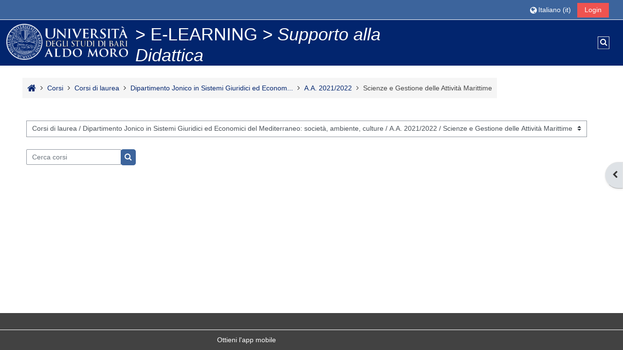

--- FILE ---
content_type: text/html; charset=utf-8
request_url: https://elearning.uniba.it/course/index.php?categoryid=174
body_size: 27476
content:
<!DOCTYPE html>

<html  dir="ltr" lang="it" xml:lang="it">
<head>
    <title>Tutti i corsi | Elearning UniBA</title>
    <link rel="shortcut icon" href="https://elearning.uniba.it/pluginfile.php/1/core_admin/favicon/64x64/1768403027/logotipo-uniba-64x64.png" />
    <meta http-equiv="Content-Type" content="text/html; charset=utf-8" />
<meta name="keywords" content="moodle, Tutti i corsi | Elearning UniBA" />
<link rel="stylesheet" type="text/css" href="https://elearning.uniba.it/theme/yui_combo.php?rollup/3.17.2/yui-moodlesimple-min.css" /><script id="firstthemesheet" type="text/css">/** Required in order to fix style inclusion problems in IE with YUI **/</script><link rel="stylesheet" type="text/css" href="https://elearning.uniba.it/theme/styles.php/adaptable/1768403027_1742073426/all" />
<script>
//<![CDATA[
var M = {}; M.yui = {};
M.pageloadstarttime = new Date();
M.cfg = {"wwwroot":"https:\/\/elearning.uniba.it","homeurl":{},"sesskey":"P2d2woUemV","sessiontimeout":"7200","sessiontimeoutwarning":"1200","themerev":"1768403027","slasharguments":1,"theme":"adaptable","iconsystemmodule":"core\/icon_system_fontawesome","jsrev":"1768403027","admin":"admin","svgicons":true,"usertimezone":"Europa\/Roma","language":"it","courseId":1,"courseContextId":2,"contextid":70900,"contextInstanceId":174,"langrev":1768535283,"templaterev":"1768403027"};var yui1ConfigFn = function(me) {if(/-skin|reset|fonts|grids|base/.test(me.name)){me.type='css';me.path=me.path.replace(/\.js/,'.css');me.path=me.path.replace(/\/yui2-skin/,'/assets/skins/sam/yui2-skin')}};
var yui2ConfigFn = function(me) {var parts=me.name.replace(/^moodle-/,'').split('-'),component=parts.shift(),module=parts[0],min='-min';if(/-(skin|core)$/.test(me.name)){parts.pop();me.type='css';min=''}
if(module){var filename=parts.join('-');me.path=component+'/'+module+'/'+filename+min+'.'+me.type}else{me.path=component+'/'+component+'.'+me.type}};
YUI_config = {"debug":false,"base":"https:\/\/elearning.uniba.it\/lib\/yuilib\/3.17.2\/","comboBase":"https:\/\/elearning.uniba.it\/theme\/yui_combo.php?","combine":true,"filter":null,"insertBefore":"firstthemesheet","groups":{"yui2":{"base":"https:\/\/elearning.uniba.it\/lib\/yuilib\/2in3\/2.9.0\/build\/","comboBase":"https:\/\/elearning.uniba.it\/theme\/yui_combo.php?","combine":true,"ext":false,"root":"2in3\/2.9.0\/build\/","patterns":{"yui2-":{"group":"yui2","configFn":yui1ConfigFn}}},"moodle":{"name":"moodle","base":"https:\/\/elearning.uniba.it\/theme\/yui_combo.php?m\/1768403027\/","combine":true,"comboBase":"https:\/\/elearning.uniba.it\/theme\/yui_combo.php?","ext":false,"root":"m\/1768403027\/","patterns":{"moodle-":{"group":"moodle","configFn":yui2ConfigFn}},"filter":null,"modules":{"moodle-core-maintenancemodetimer":{"requires":["base","node"]},"moodle-core-popuphelp":{"requires":["moodle-core-tooltip"]},"moodle-core-dragdrop":{"requires":["base","node","io","dom","dd","event-key","event-focus","moodle-core-notification"]},"moodle-core-chooserdialogue":{"requires":["base","panel","moodle-core-notification"]},"moodle-core-formchangechecker":{"requires":["base","event-focus","moodle-core-event"]},"moodle-core-blocks":{"requires":["base","node","io","dom","dd","dd-scroll","moodle-core-dragdrop","moodle-core-notification"]},"moodle-core-notification":{"requires":["moodle-core-notification-dialogue","moodle-core-notification-alert","moodle-core-notification-confirm","moodle-core-notification-exception","moodle-core-notification-ajaxexception"]},"moodle-core-notification-dialogue":{"requires":["base","node","panel","escape","event-key","dd-plugin","moodle-core-widget-focusafterclose","moodle-core-lockscroll"]},"moodle-core-notification-alert":{"requires":["moodle-core-notification-dialogue"]},"moodle-core-notification-confirm":{"requires":["moodle-core-notification-dialogue"]},"moodle-core-notification-exception":{"requires":["moodle-core-notification-dialogue"]},"moodle-core-notification-ajaxexception":{"requires":["moodle-core-notification-dialogue"]},"moodle-core-lockscroll":{"requires":["plugin","base-build"]},"moodle-core-handlebars":{"condition":{"trigger":"handlebars","when":"after"}},"moodle-core-event":{"requires":["event-custom"]},"moodle-core-languninstallconfirm":{"requires":["base","node","moodle-core-notification-confirm","moodle-core-notification-alert"]},"moodle-core-actionmenu":{"requires":["base","event","node-event-simulate"]},"moodle-core-tooltip":{"requires":["base","node","io-base","moodle-core-notification-dialogue","json-parse","widget-position","widget-position-align","event-outside","cache-base"]},"moodle-core_availability-form":{"requires":["base","node","event","event-delegate","panel","moodle-core-notification-dialogue","json"]},"moodle-backup-backupselectall":{"requires":["node","event","node-event-simulate","anim"]},"moodle-backup-confirmcancel":{"requires":["node","node-event-simulate","moodle-core-notification-confirm"]},"moodle-course-util":{"requires":["node"],"use":["moodle-course-util-base"],"submodules":{"moodle-course-util-base":{},"moodle-course-util-section":{"requires":["node","moodle-course-util-base"]},"moodle-course-util-cm":{"requires":["node","moodle-course-util-base"]}}},"moodle-course-categoryexpander":{"requires":["node","event-key"]},"moodle-course-dragdrop":{"requires":["base","node","io","dom","dd","dd-scroll","moodle-core-dragdrop","moodle-core-notification","moodle-course-coursebase","moodle-course-util"]},"moodle-course-management":{"requires":["base","node","io-base","moodle-core-notification-exception","json-parse","dd-constrain","dd-proxy","dd-drop","dd-delegate","node-event-delegate"]},"moodle-form-passwordunmask":{"requires":[]},"moodle-form-shortforms":{"requires":["node","base","selector-css3","moodle-core-event"]},"moodle-form-dateselector":{"requires":["base","node","overlay","calendar"]},"moodle-question-chooser":{"requires":["moodle-core-chooserdialogue"]},"moodle-question-searchform":{"requires":["base","node"]},"moodle-question-preview":{"requires":["base","dom","event-delegate","event-key","core_question_engine"]},"moodle-availability_completion-form":{"requires":["base","node","event","moodle-core_availability-form"]},"moodle-availability_date-form":{"requires":["base","node","event","io","moodle-core_availability-form"]},"moodle-availability_grade-form":{"requires":["base","node","event","moodle-core_availability-form"]},"moodle-availability_group-form":{"requires":["base","node","event","moodle-core_availability-form"]},"moodle-availability_grouping-form":{"requires":["base","node","event","moodle-core_availability-form"]},"moodle-availability_ipaddress-form":{"requires":["base","node","event","moodle-core_availability-form"]},"moodle-availability_profile-form":{"requires":["base","node","event","moodle-core_availability-form"]},"moodle-availability_relativedate-form":{"requires":["base","node","event","moodle-core_availability-form"]},"moodle-mod_assign-history":{"requires":["node","transition"]},"moodle-mod_attendance-groupfilter":{"requires":["base","node"]},"moodle-mod_customcert-rearrange":{"requires":["dd-delegate","dd-drag"]},"moodle-mod_offlinequiz-util":{"requires":["node"],"use":["moodle-mod_offlinequiz-util-base"],"submodules":{"moodle-mod_offlinequiz-util-base":{},"moodle-mod_offlinequiz-util-slot":{"requires":["node","moodle-mod_offlinequiz-util-base"]},"moodle-mod_offlinequiz-util-page":{"requires":["node","moodle-mod_offlinequiz-util-base"]}}},"moodle-mod_offlinequiz-toolboxes":{"requires":["base","node","event","event-key","io","moodle-mod_offlinequiz-offlinequizbase","moodle-mod_offlinequiz-util-slot","moodle-core-notification-ajaxexception"]},"moodle-mod_offlinequiz-dragdrop":{"requires":["base","node","io","dom","dd","dd-scroll","moodle-core-dragdrop","moodle-core-notification","moodle-mod_offlinequiz-offlinequizbase","moodle-mod_offlinequiz-util-base","moodle-mod_offlinequiz-util-page","moodle-mod_offlinequiz-util-slot","moodle-course-util"]},"moodle-mod_offlinequiz-repaginate":{"requires":["base","event","node","io","moodle-core-notification-dialogue"]},"moodle-mod_offlinequiz-autosave":{"requires":["base","node","event","event-valuechange","node-event-delegate","io-form"]},"moodle-mod_offlinequiz-randomquestion":{"requires":["base","event","node","io","moodle-core-notification-dialogue"]},"moodle-mod_offlinequiz-questionchooser":{"requires":["moodle-core-chooserdialogue","moodle-mod_offlinequiz-util","querystring-parse"]},"moodle-mod_offlinequiz-offlinequizbase":{"requires":["base","node"]},"moodle-mod_offlinequiz-modform":{"requires":["base","node","event"]},"moodle-mod_offlinequiz-offlinequizquestionbank":{"requires":["base","event","node","io","io-form","yui-later","moodle-question-qbankmanager","moodle-qbank_editquestion-chooser","moodle-question-searchform","moodle-core-notification"]},"moodle-mod_quiz-util":{"requires":["node","moodle-core-actionmenu"],"use":["moodle-mod_quiz-util-base"],"submodules":{"moodle-mod_quiz-util-base":{},"moodle-mod_quiz-util-slot":{"requires":["node","moodle-mod_quiz-util-base"]},"moodle-mod_quiz-util-page":{"requires":["node","moodle-mod_quiz-util-base"]}}},"moodle-mod_quiz-toolboxes":{"requires":["base","node","event","event-key","io","moodle-mod_quiz-quizbase","moodle-mod_quiz-util-slot","moodle-core-notification-ajaxexception"]},"moodle-mod_quiz-dragdrop":{"requires":["base","node","io","dom","dd","dd-scroll","moodle-core-dragdrop","moodle-core-notification","moodle-mod_quiz-quizbase","moodle-mod_quiz-util-base","moodle-mod_quiz-util-page","moodle-mod_quiz-util-slot","moodle-course-util"]},"moodle-mod_quiz-autosave":{"requires":["base","node","event","event-valuechange","node-event-delegate","io-form"]},"moodle-mod_quiz-questionchooser":{"requires":["moodle-core-chooserdialogue","moodle-mod_quiz-util","querystring-parse"]},"moodle-mod_quiz-modform":{"requires":["base","node","event"]},"moodle-mod_quiz-quizbase":{"requires":["base","node"]},"moodle-mod_scheduler-studentlist":{"requires":["base","node","event","io"]},"moodle-mod_scheduler-saveseen":{"requires":["base","node","event"]},"moodle-mod_scheduler-delselected":{"requires":["base","node","event"]},"moodle-message_airnotifier-toolboxes":{"requires":["base","node","io"]},"moodle-filter_glossary-autolinker":{"requires":["base","node","io-base","json-parse","event-delegate","overlay","moodle-core-event","moodle-core-notification-alert","moodle-core-notification-exception","moodle-core-notification-ajaxexception"]},"moodle-filter_mathjaxloader-loader":{"requires":["moodle-core-event"]},"moodle-editor_atto-rangy":{"requires":[]},"moodle-editor_atto-editor":{"requires":["node","transition","io","overlay","escape","event","event-simulate","event-custom","node-event-html5","node-event-simulate","yui-throttle","moodle-core-notification-dialogue","moodle-core-notification-confirm","moodle-editor_atto-rangy","handlebars","timers","querystring-stringify"]},"moodle-editor_atto-plugin":{"requires":["node","base","escape","event","event-outside","handlebars","event-custom","timers","moodle-editor_atto-menu"]},"moodle-editor_atto-menu":{"requires":["moodle-core-notification-dialogue","node","event","event-custom"]},"moodle-report_eventlist-eventfilter":{"requires":["base","event","node","node-event-delegate","datatable","autocomplete","autocomplete-filters"]},"moodle-report_loglive-fetchlogs":{"requires":["base","event","node","io","node-event-delegate"]},"moodle-gradereport_history-userselector":{"requires":["escape","event-delegate","event-key","handlebars","io-base","json-parse","moodle-core-notification-dialogue"]},"moodle-qbank_editquestion-chooser":{"requires":["moodle-core-chooserdialogue"]},"moodle-tool_capability-search":{"requires":["base","node"]},"moodle-tool_lp-dragdrop-reorder":{"requires":["moodle-core-dragdrop"]},"moodle-tool_monitor-dropdown":{"requires":["base","event","node"]},"moodle-local_kaltura-lticontainer":{"requires":["base","node"]},"moodle-local_kaltura-ltiservice":{"requires":["base","node","node-event-simulate"]},"moodle-local_kaltura-ltipanel":{"requires":["base","node","panel","node-event-simulate"]},"moodle-local_kaltura-ltitinymcepanel":{"requires":["base","node","panel","node-event-simulate"]},"moodle-assignfeedback_editpdf-editor":{"requires":["base","event","node","io","graphics","json","event-move","event-resize","transition","querystring-stringify-simple","moodle-core-notification-dialog","moodle-core-notification-alert","moodle-core-notification-warning","moodle-core-notification-exception","moodle-core-notification-ajaxexception"]},"moodle-atto_accessibilitychecker-button":{"requires":["color-base","moodle-editor_atto-plugin"]},"moodle-atto_accessibilityhelper-button":{"requires":["moodle-editor_atto-plugin"]},"moodle-atto_align-button":{"requires":["moodle-editor_atto-plugin"]},"moodle-atto_bold-button":{"requires":["moodle-editor_atto-plugin"]},"moodle-atto_charmap-button":{"requires":["moodle-editor_atto-plugin"]},"moodle-atto_clear-button":{"requires":["moodle-editor_atto-plugin"]},"moodle-atto_collapse-button":{"requires":["moodle-editor_atto-plugin"]},"moodle-atto_emojipicker-button":{"requires":["moodle-editor_atto-plugin"]},"moodle-atto_emoticon-button":{"requires":["moodle-editor_atto-plugin"]},"moodle-atto_equation-button":{"requires":["moodle-editor_atto-plugin","moodle-core-event","io","event-valuechange","tabview","array-extras"]},"moodle-atto_h5p-button":{"requires":["moodle-editor_atto-plugin"]},"moodle-atto_html-codemirror":{"requires":["moodle-atto_html-codemirror-skin"]},"moodle-atto_html-button":{"requires":["promise","moodle-editor_atto-plugin","moodle-atto_html-beautify","moodle-atto_html-codemirror","event-valuechange"]},"moodle-atto_html-beautify":{},"moodle-atto_image-button":{"requires":["moodle-editor_atto-plugin"]},"moodle-atto_indent-button":{"requires":["moodle-editor_atto-plugin"]},"moodle-atto_italic-button":{"requires":["moodle-editor_atto-plugin"]},"moodle-atto_kalturamedia-button":{"requires":["moodle-editor_atto-plugin"]},"moodle-atto_link-button":{"requires":["moodle-editor_atto-plugin"]},"moodle-atto_managefiles-usedfiles":{"requires":["node","escape"]},"moodle-atto_managefiles-button":{"requires":["moodle-editor_atto-plugin"]},"moodle-atto_media-button":{"requires":["moodle-editor_atto-plugin","moodle-form-shortforms"]},"moodle-atto_noautolink-button":{"requires":["moodle-editor_atto-plugin"]},"moodle-atto_orderedlist-button":{"requires":["moodle-editor_atto-plugin"]},"moodle-atto_recordrtc-recording":{"requires":["moodle-atto_recordrtc-button"]},"moodle-atto_recordrtc-button":{"requires":["moodle-editor_atto-plugin","moodle-atto_recordrtc-recording"]},"moodle-atto_rtl-button":{"requires":["moodle-editor_atto-plugin"]},"moodle-atto_strike-button":{"requires":["moodle-editor_atto-plugin"]},"moodle-atto_subscript-button":{"requires":["moodle-editor_atto-plugin"]},"moodle-atto_superscript-button":{"requires":["moodle-editor_atto-plugin"]},"moodle-atto_table-button":{"requires":["moodle-editor_atto-plugin","moodle-editor_atto-menu","event","event-valuechange"]},"moodle-atto_title-button":{"requires":["moodle-editor_atto-plugin"]},"moodle-atto_underline-button":{"requires":["moodle-editor_atto-plugin"]},"moodle-atto_undo-button":{"requires":["moodle-editor_atto-plugin"]},"moodle-atto_unorderedlist-button":{"requires":["moodle-editor_atto-plugin"]}}},"gallery":{"name":"gallery","base":"https:\/\/elearning.uniba.it\/lib\/yuilib\/gallery\/","combine":true,"comboBase":"https:\/\/elearning.uniba.it\/theme\/yui_combo.php?","ext":false,"root":"gallery\/1768403027\/","patterns":{"gallery-":{"group":"gallery"}}}},"modules":{"core_filepicker":{"name":"core_filepicker","fullpath":"https:\/\/elearning.uniba.it\/lib\/javascript.php\/1768403027\/repository\/filepicker.js","requires":["base","node","node-event-simulate","json","async-queue","io-base","io-upload-iframe","io-form","yui2-treeview","panel","cookie","datatable","datatable-sort","resize-plugin","dd-plugin","escape","moodle-core_filepicker","moodle-core-notification-dialogue"]},"core_comment":{"name":"core_comment","fullpath":"https:\/\/elearning.uniba.it\/lib\/javascript.php\/1768403027\/comment\/comment.js","requires":["base","io-base","node","json","yui2-animation","overlay","escape"]},"mathjax":{"name":"mathjax","fullpath":"https:\/\/cdn.jsdelivr.net\/npm\/mathjax@2.7.9\/MathJax.js?delayStartupUntil=configured"}}};
M.yui.loader = {modules: {}};

//]]>
</script>

<!-- Matomo -->
<script>
  var _paq = window._paq = window._paq || [];
  /* tracker methods like "setCustomDimension" should be called before "trackPageView" */
  _paq.push(['trackPageView']);
  _paq.push(['enableLinkTracking']);
  (function() {
    var u="https://analytics.uniba.it/";
    _paq.push(['setTrackerUrl', u+'matomo.php']);
    _paq.push(['setSiteId', '17']);
    var d=document, g=d.createElement('script'), s=d.getElementsByTagName('script')[0];
    g.async=true; g.src=u+'matomo.js'; s.parentNode.insertBefore(g,s);
  })();
</script>
<!-- End Matomo Code -->
    <meta name="viewport" content="width=device-width, initial-scale=1.0">

    <!-- Twitter Card data -->
    <meta name="twitter:card" value="summary">
    <meta name="twitter:site" value="Elearning UniBA">
    <meta name="twitter:title" value="Tutti i corsi | Elearning UniBA">

    <!-- Open Graph data -->
    <meta property="og:title" content="Tutti i corsi | Elearning UniBA">
    <meta property="og:type" content="website" />
    <meta property="og:url" content="">
    <meta name="og:site_name" value="Elearning UniBA">

    <!-- Chrome, Firefox OS and Opera on Android topbar color -->
    <meta name="theme-color" content="#003C71">

    <!-- Windows Phone topbar color -->
    <meta name="msapplication-navbutton-color" content="#003C71">

    <!-- iOS Safari topbar color -->
    <meta name="apple-mobile-web-app-status-bar-style" content="#003C71">

</head><body  id="page-course-index-category" class="format-site limitedwidth  path-course path-course-index chrome dir-ltr lang-it yui-skin-sam yui3-skin-sam elearning-uniba-it pagelayout-coursecategory course-1 context-70900 category-174 notloggedin theme_adaptable two-column  fullin header-style1 showblockicons standard uses-drawers responsivesectionnav"><div>
    <a class="sr-only sr-only-focusable" href="#maincontent">Vai al contenuto principale</a>
</div><script src="https://elearning.uniba.it/lib/javascript.php/1768403027/lib/polyfills/polyfill.js"></script>
<script src="https://elearning.uniba.it/theme/yui_combo.php?rollup/3.17.2/yui-moodlesimple-min.js"></script><script src="https://elearning.uniba.it/lib/javascript.php/1768403027/lib/javascript-static.js"></script>
<script>
//<![CDATA[
document.body.className += ' jsenabled';
//]]>
</script>

<div id="page-wrapper"><div  class="drawer drawer-right d-print-none not-initialized" data-region="fixed-drawer" id="theme_adaptable-drawers-sidepost" data-preference="drawer-open-block" data-state="show-drawer-right" data-forceopen="" data-close-on-resize="1">
    <div class="drawerheader">
        <button
            class="btn drawertoggle icon-no-margin hidden"
            data-toggler="drawers"
            data-action="closedrawer"
            data-target="theme_adaptable-drawers-sidepost"
            data-toggle="tooltip"
            data-placement="left"
            title="Chiudi cassetto dei blocchi"
        >
            <i class="icon fa fa-times fa-fw " aria-hidden="true"  ></i>
        </button>
    </div>
    <div class="drawercontent drag-container" data-usertour="scroller">
                    <section class="d-print-none" aria-label="Blocchi">
                <aside id="block-region-side-post" class="block-region" data-blockregion="side-post" data-droptarget="1"><h2 class="sr-only">Blocchi</h2><a class="skip skip-block" id="fsb-2" href="#sb-2">Salta Navigazione</a><section id="inst23" class="block_navigation block mb-3" role="navigation" data-block="navigation" data-instance-id="23" aria-labelledby="instance-23-header"><div class="header"><div class="title"><div class="block_action"></div><h2 class="d-inline" id="instance-23-header">Navigazione</h2><div class="block-controls float-right"></div></div></div><div class="content"><ul class="block_tree list" role="tree" data-ajax-loader="block_navigation/nav_loader"><li class="type_unknown depth_1 contains_branch" role="treeitem" aria-expanded="true" aria-owns="random696c81e1c4a5d5_group" data-collapsible="false" aria-labelledby="random696c81e1c4a5d4_label_1_1"><p class="tree_item branch navigation_node"><a tabindex="-1" id="random696c81e1c4a5d4_label_1_1" href="https://elearning.uniba.it/">Home</a></p><ul id="random696c81e1c4a5d5_group" role="group"><li class="type_custom depth_2 item_with_icon" role="treeitem" aria-labelledby="random696c81e1c4a5d6_label_2_3"><p class="tree_item hasicon"><a tabindex="-1" id="random696c81e1c4a5d6_label_2_3" href="https://elearning.uniba.it/my/courses.php"><i class="icon fa fa-compass fa-fw navicon" aria-hidden="true"  ></i><span class="item-content-wrap">I miei corsi</span></a></p></li><li class="type_activity depth_2 item_with_icon" role="treeitem" aria-labelledby="random696c81e1c4a5d6_label_2_4"><p class="tree_item hasicon"><a tabindex="-1" id="random696c81e1c4a5d6_label_2_4" title="Forum" href="https://elearning.uniba.it/mod/forum/view.php?id=30392"><img class="icon navicon" alt="Forum" title="Forum" src="https://elearning.uniba.it/theme/image.php/adaptable/forum/1768403027/monologo" /><span class="item-content-wrap">Annunci del sito</span></a></p></li><li class="type_system depth_2 item_with_icon" role="treeitem" aria-labelledby="random696c81e1c4a5d6_label_2_5"><p class="tree_item hasicon"><a tabindex="-1" id="random696c81e1c4a5d6_label_2_5" href="https://elearning.uniba.it/my/courses.php"><i class="icon fa fa-graduation-cap fa-fw navicon" aria-hidden="true"  ></i><span class="item-content-wrap">I miei corsi</span></a></p></li><li class="type_system depth_2 contains_branch" role="treeitem" aria-expanded="true" aria-owns="random696c81e1c4a5d10_group" aria-labelledby="random696c81e1c4a5d6_label_2_6"><p class="tree_item branch canexpand"><a tabindex="-1" id="random696c81e1c4a5d6_label_2_6" href="https://elearning.uniba.it/course/index.php">Corsi</a></p><ul id="random696c81e1c4a5d10_group" role="group"><li class="type_category depth_3 contains_branch" role="treeitem" aria-expanded="true" aria-owns="random696c81e1c4a5d12_group" aria-labelledby="random696c81e1c4a5d11_label_3_7"><p class="tree_item branch canexpand"><span tabindex="-1" id="random696c81e1c4a5d11_label_3_7">Corsi di laurea</span></p><ul id="random696c81e1c4a5d12_group" role="group"><li class="type_category depth_4 contains_branch" role="treeitem" aria-expanded="false" data-requires-ajax="true" data-loaded="false" data-node-id="expandable_branch_10_365" data-node-key="365" data-node-type="10" aria-labelledby="random696c81e1c4a5d13_label_4_8"><p class="tree_item branch" id="expandable_branch_10_365"><span tabindex="-1" id="random696c81e1c4a5d13_label_4_8">Scuola di Medicina</span></p></li><li class="type_category depth_4 contains_branch" role="treeitem" aria-expanded="false" data-requires-ajax="true" data-loaded="false" data-node-id="expandable_branch_10_267" data-node-key="267" data-node-type="10" aria-labelledby="random696c81e1c4a5d13_label_4_9"><p class="tree_item branch" id="expandable_branch_10_267"><span tabindex="-1" id="random696c81e1c4a5d13_label_4_9">Dipartimento Bioscienze, Biotecnologie e Ambiente ...</span></p></li><li class="type_category depth_4 contains_branch" role="treeitem" aria-expanded="false" data-requires-ajax="true" data-loaded="false" data-node-id="expandable_branch_10_60" data-node-key="60" data-node-type="10" aria-labelledby="random696c81e1c4a5d13_label_4_10"><p class="tree_item branch" id="expandable_branch_10_60"><span tabindex="-1" id="random696c81e1c4a5d13_label_4_10">Dipartimento di Economia, Management e Diritto del...</span></p></li><li class="type_category depth_4 contains_branch" role="treeitem" aria-expanded="false" data-requires-ajax="true" data-loaded="false" data-node-id="expandable_branch_10_142" data-node-key="142" data-node-type="10" aria-labelledby="random696c81e1c4a5d13_label_4_11"><p class="tree_item branch" id="expandable_branch_10_142"><span tabindex="-1" id="random696c81e1c4a5d13_label_4_11">Dipartimento di Economia e Finanza</span></p></li><li class="type_category depth_4 contains_branch" role="treeitem" aria-expanded="false" data-requires-ajax="true" data-loaded="false" data-node-id="expandable_branch_10_321" data-node-key="321" data-node-type="10" aria-labelledby="random696c81e1c4a5d13_label_4_12"><p class="tree_item branch" id="expandable_branch_10_321"><span tabindex="-1" id="random696c81e1c4a5d13_label_4_12">Dipartimento di Farmacia - Scienze del Farmaco</span></p></li><li class="type_category depth_4 contains_branch" role="treeitem" aria-expanded="false" data-requires-ajax="true" data-loaded="false" data-node-id="expandable_branch_10_2190" data-node-key="2190" data-node-type="10" aria-labelledby="random696c81e1c4a5d13_label_4_13"><p class="tree_item branch" id="expandable_branch_10_2190"><span tabindex="-1" id="random696c81e1c4a5d13_label_4_13">Dipartimento di Fisica (Interateneo)</span></p></li><li class="type_category depth_4 contains_branch" role="treeitem" aria-expanded="false" data-requires-ajax="true" data-loaded="false" data-node-id="expandable_branch_10_61" data-node-key="61" data-node-type="10" aria-labelledby="random696c81e1c4a5d13_label_4_14"><p class="tree_item branch" id="expandable_branch_10_61"><span tabindex="-1" id="random696c81e1c4a5d13_label_4_14">Dipartimento di Giurisprudenza</span></p></li><li class="type_category depth_4 contains_branch" role="treeitem" aria-expanded="false" data-requires-ajax="true" data-loaded="false" data-node-id="expandable_branch_10_104" data-node-key="104" data-node-type="10" aria-labelledby="random696c81e1c4a5d13_label_4_15"><p class="tree_item branch" id="expandable_branch_10_104"><span tabindex="-1" id="random696c81e1c4a5d13_label_4_15">Dipartimento di Informatica</span></p></li><li class="type_category depth_4 contains_branch" role="treeitem" aria-expanded="false" data-requires-ajax="true" data-loaded="false" data-node-id="expandable_branch_10_2151" data-node-key="2151" data-node-type="10" aria-labelledby="random696c81e1c4a5d13_label_4_16"><p class="tree_item branch" id="expandable_branch_10_2151"><span tabindex="-1" id="random696c81e1c4a5d13_label_4_16">Dipartimento di Matematica</span></p></li><li class="type_category depth_4 contains_branch" role="treeitem" aria-expanded="true" aria-owns="random696c81e1c4a5d14_group" aria-labelledby="random696c81e1c4a5d13_label_4_17"><p class="tree_item branch canexpand"><span tabindex="-1" id="random696c81e1c4a5d13_label_4_17">Dipartimento Jonico in Sistemi Giuridici ed Econom...</span></p><ul id="random696c81e1c4a5d14_group" role="group"><li class="type_category depth_5 contains_branch" role="treeitem" aria-expanded="false" data-requires-ajax="true" data-loaded="false" data-node-id="expandable_branch_10_2309" data-node-key="2309" data-node-type="10" aria-labelledby="random696c81e1c4a5d15_label_5_18"><p class="tree_item branch" id="expandable_branch_10_2309"><span tabindex="-1" id="random696c81e1c4a5d15_label_5_18">A.A. 2025/2026</span></p></li><li class="type_category depth_5 contains_branch" role="treeitem" aria-expanded="false" data-requires-ajax="true" data-loaded="false" data-node-id="expandable_branch_10_2139" data-node-key="2139" data-node-type="10" aria-labelledby="random696c81e1c4a5d15_label_5_19"><p class="tree_item branch" id="expandable_branch_10_2139"><span tabindex="-1" id="random696c81e1c4a5d15_label_5_19">A.A. 2024/2025</span></p></li><li class="type_category depth_5 contains_branch" role="treeitem" aria-expanded="false" data-requires-ajax="true" data-loaded="false" data-node-id="expandable_branch_10_271" data-node-key="271" data-node-type="10" aria-labelledby="random696c81e1c4a5d15_label_5_20"><p class="tree_item branch" id="expandable_branch_10_271"><span tabindex="-1" id="random696c81e1c4a5d15_label_5_20">A.A. 2023/2024</span></p></li><li class="type_category depth_5 contains_branch" role="treeitem" aria-expanded="false" data-requires-ajax="true" data-loaded="false" data-node-id="expandable_branch_10_201" data-node-key="201" data-node-type="10" aria-labelledby="random696c81e1c4a5d15_label_5_21"><p class="tree_item branch" id="expandable_branch_10_201"><span tabindex="-1" id="random696c81e1c4a5d15_label_5_21">A.A. 2022/2023</span></p></li><li class="type_category depth_5 contains_branch" role="treeitem" aria-expanded="true" aria-owns="random696c81e1c4a5d16_group" aria-labelledby="random696c81e1c4a5d15_label_5_22"><p class="tree_item branch canexpand"><span tabindex="-1" id="random696c81e1c4a5d15_label_5_22">A.A. 2021/2022</span></p><ul id="random696c81e1c4a5d16_group" role="group"><li class="type_category depth_6 contains_branch" role="treeitem" aria-expanded="false" data-requires-ajax="true" data-loaded="false" data-node-id="expandable_branch_10_155" data-node-key="155" data-node-type="10" aria-labelledby="random696c81e1c4a5d17_label_6_23"><p class="tree_item branch" id="expandable_branch_10_155"><span tabindex="-1" id="random696c81e1c4a5d17_label_6_23">Economia e Amministrazione delle Aziende</span></p></li><li class="type_category depth_6 contains_branch" role="treeitem" aria-expanded="false" data-requires-ajax="true" data-loaded="false" data-node-id="expandable_branch_10_173" data-node-key="173" data-node-type="10" aria-labelledby="random696c81e1c4a5d17_label_6_24"><p class="tree_item branch" id="expandable_branch_10_173"><span tabindex="-1" id="random696c81e1c4a5d17_label_6_24">Giurisprudenza</span></p></li><li class="type_category depth_6 contains_branch current_branch" role="treeitem" aria-expanded="true" data-requires-ajax="true" data-loaded="false" data-node-id="expandable_branch_10_174" data-node-key="174" data-node-type="10" aria-labelledby="random696c81e1c4a5d17_label_6_25"><p class="tree_item branch active_tree_node" id="expandable_branch_10_174"><span tabindex="-1" id="random696c81e1c4a5d17_label_6_25">Scienze e Gestione delle Attività Marittime</span></p></li><li class="type_category depth_6 contains_branch" role="treeitem" aria-expanded="false" data-requires-ajax="true" data-loaded="false" data-node-id="expandable_branch_10_175" data-node-key="175" data-node-type="10" aria-labelledby="random696c81e1c4a5d17_label_6_26"><p class="tree_item branch" id="expandable_branch_10_175"><span tabindex="-1" id="random696c81e1c4a5d17_label_6_26">Scienze Giuridiche per l'Immigrazione, i Diritti U...</span></p></li><li class="type_category depth_6 contains_branch" role="treeitem" aria-expanded="false" data-requires-ajax="true" data-loaded="false" data-node-id="expandable_branch_10_178" data-node-key="178" data-node-type="10" aria-labelledby="random696c81e1c4a5d17_label_6_27"><p class="tree_item branch" id="expandable_branch_10_178"><span tabindex="-1" id="random696c81e1c4a5d17_label_6_27">Strategie d'Impresa e Management</span></p></li></ul></li><li class="type_category depth_5 contains_branch" role="treeitem" aria-expanded="false" data-requires-ajax="true" data-loaded="false" data-node-id="expandable_branch_10_113" data-node-key="113" data-node-type="10" aria-labelledby="random696c81e1c4a5d15_label_5_28"><p class="tree_item branch" id="expandable_branch_10_113"><span tabindex="-1" id="random696c81e1c4a5d15_label_5_28">A.A. 2020/2021</span></p></li><li class="type_category depth_5 contains_branch" role="treeitem" aria-expanded="false" data-requires-ajax="true" data-loaded="false" data-node-id="expandable_branch_10_53" data-node-key="53" data-node-type="10" aria-labelledby="random696c81e1c4a5d15_label_5_29"><p class="tree_item branch" id="expandable_branch_10_53"><span tabindex="-1" id="random696c81e1c4a5d15_label_5_29">A.A. 2019/2020</span></p></li></ul></li><li class="type_category depth_4 contains_branch" role="treeitem" aria-expanded="false" data-requires-ajax="true" data-loaded="false" data-node-id="expandable_branch_10_66" data-node-key="66" data-node-type="10" aria-labelledby="random696c81e1c4a5d13_label_4_30"><p class="tree_item branch" id="expandable_branch_10_66"><span tabindex="-1" id="random696c81e1c4a5d13_label_4_30">Dipartimento di Ricerca e Innovazione Umanistica</span></p></li><li class="type_category depth_4 contains_branch" role="treeitem" aria-expanded="false" data-requires-ajax="true" data-loaded="false" data-node-id="expandable_branch_10_65" data-node-key="65" data-node-type="10" aria-labelledby="random696c81e1c4a5d13_label_4_31"><p class="tree_item branch" id="expandable_branch_10_65"><span tabindex="-1" id="random696c81e1c4a5d13_label_4_31">Dipartimento di Scienze della Formazione, Psicolog...</span></p></li><li class="type_category depth_4 contains_branch" role="treeitem" aria-expanded="false" data-requires-ajax="true" data-loaded="false" data-node-id="expandable_branch_10_198" data-node-key="198" data-node-type="10" aria-labelledby="random696c81e1c4a5d13_label_4_32"><p class="tree_item branch" id="expandable_branch_10_198"><span tabindex="-1" id="random696c81e1c4a5d13_label_4_32">Dipartimento di Scienze Politiche</span></p></li><li class="type_category depth_4 contains_branch" role="treeitem" aria-expanded="false" data-requires-ajax="true" data-loaded="false" data-node-id="expandable_branch_10_257" data-node-key="257" data-node-type="10" aria-labelledby="random696c81e1c4a5d13_label_4_33"><p class="tree_item branch" id="expandable_branch_10_257"><span tabindex="-1" id="random696c81e1c4a5d13_label_4_33">Dipartimento di Scienze del Suolo, della Pianta e ...</span></p></li><li class="type_category depth_4 contains_branch" role="treeitem" aria-expanded="false" data-requires-ajax="true" data-loaded="false" data-node-id="expandable_branch_10_2160" data-node-key="2160" data-node-type="10" aria-labelledby="random696c81e1c4a5d13_label_4_34"><p class="tree_item branch" id="expandable_branch_10_2160"><span tabindex="-1" id="random696c81e1c4a5d13_label_4_34">Dipartimento di Scienze della Terra e Geoambientali</span></p></li></ul></li><li class="type_category depth_3 contains_branch" role="treeitem" aria-expanded="false" data-requires-ajax="true" data-loaded="false" data-node-id="expandable_branch_10_4" data-node-key="4" data-node-type="10" aria-labelledby="random696c81e1c4a5d11_label_3_35"><p class="tree_item branch" id="expandable_branch_10_4"><span tabindex="-1" id="random696c81e1c4a5d11_label_3_35">Master Universitari</span></p></li><li class="type_category depth_3 contains_branch" role="treeitem" aria-expanded="false" data-requires-ajax="true" data-loaded="false" data-node-id="expandable_branch_10_111" data-node-key="111" data-node-type="10" aria-labelledby="random696c81e1c4a5d11_label_3_36"><p class="tree_item branch" id="expandable_branch_10_111"><span tabindex="-1" id="random696c81e1c4a5d11_label_3_36">Corsi e progetti di Alta Formazione</span></p></li><li class="type_category depth_3 contains_branch" role="treeitem" aria-expanded="false" data-requires-ajax="true" data-loaded="false" data-node-id="expandable_branch_10_5" data-node-key="5" data-node-type="10" aria-labelledby="random696c81e1c4a5d11_label_3_37"><p class="tree_item branch" id="expandable_branch_10_5"><span tabindex="-1" id="random696c81e1c4a5d11_label_3_37">Progetti e altri corsi</span></p></li><li class="type_category depth_3 contains_branch" role="treeitem" aria-expanded="false" data-requires-ajax="true" data-loaded="false" data-node-id="expandable_branch_10_25" data-node-key="25" data-node-type="10" aria-labelledby="random696c81e1c4a5d11_label_3_38"><p class="tree_item branch" id="expandable_branch_10_25"><span tabindex="-1" id="random696c81e1c4a5d11_label_3_38">ARCHIVIO</span></p></li></ul></li></ul></li></ul></div></section><span class="skip-block-to" id="sb-2"></span></aside>
            </section>

    </div>
</div><div id="page" class="drawers"><header id="adaptable-page-header-wrapper">
    <div id="header1" class="above-header">
        <div class="container">
            <nav class="navbar navbar-expand btco-hover-menu">
                <button class="navbar-toggler nav-link aabtn d-block d-lg-none px-1 my-1 border-0" data-toggler="drawers" data-action="toggle" data-target="theme_adaptable-drawers-primary">
                    <span aria-hidden="true" class="fa fa-bars"></span>
                    <span class="sr-only">Pannello laterale</span>
                </button>

                <div class="collapse navbar-collapse">
                <div class="my-auto m-1"></div>
                    <ul class="navbar-nav ml-auto my-auto">

                        <li class="nav-item navbarsearchsocial mx-md-1 my-auto d-md-block d-lg-none my-auto">
                            <div id="searchinput-navbar-696c81e1d29f5696c81e1c4a5d20" class="simplesearchform">
    <div class="collapse" id="searchform-navbar">
        <form autocomplete="off" action="https://elearning.uniba.it/course/search.php" method="get" accept-charset="utf-8" class="mform form-inline searchform-navbar">
                <input type="hidden" name="context" value="70900">
            <div class="input-group">
                <label for="searchinput-696c81e1d29f5696c81e1c4a5d20">
                    <span class="sr-only">Course search</span>
                </label>
                    <input type="text"
                       id="searchinput-696c81e1d29f5696c81e1c4a5d20"
                       class="form-control withclear"
                       placeholder="Course search"
                       aria-label="Course search"
                       name="q"
                       data-region="input"
                       autocomplete="off"
                    >
                    <a class="btn btn-close"
                        data-action="closesearch"
                        data-toggle="collapse"
                        href="#searchform-navbar"
                        role="button"
                    >
                        <i class="icon fa fa-times fa-fw " aria-hidden="true"  ></i>
                        <span class="sr-only">Chiudi</span>
                    </a>
                <div class="input-group-append">
                    <button type="submit" class="btn btn-submit" data-action="submit">
                        <i class="icon fa fa-search fa-fw " aria-hidden="true"  ></i>
                        <span class="sr-only">Course search</span>
                    </button>
                </div>
            </div>
        </form>
    </div>
    <a
        class="btn btn-open rounded-0 nav-link"
        data-toggle="collapse"
        data-action="opensearch"
        href="#searchform-navbar"
        role="button"
        aria-expanded="false"
        aria-controls="searchform-navbar"
        title="Attiva/disattiva input di ricerca"
    >
        <i class="icon fa fa-search fa-fw " aria-hidden="true"  ></i>
        <span class="sr-only">Attiva/disattiva input di ricerca</span>
    </a>
</div>
                        </li>


                        <li class="nav-item dropdown ml-2 my-auto"><li class="nav-item dropdown my-auto"><a href="https://elearning.uniba.it/course/index.php?categoryid=174" class="nav-link dropdown-toggle my-auto" role="button" id="langmenu1" aria-haspopup="true" aria-expanded="false" aria-controls="dropdownlangmenu1" data-target="https://elearning.uniba.it/course/index.php?categoryid=174" data-toggle="dropdown" title="Lingua"><i class="icon fa fa-globe fa-lg"></i><span class="langdesc">Italiano ‎(it)‎</span></a><ul role="menu" class="dropdown-menu" id="dropdownlangmenu1" aria-labelledby="langmenu1"><li><a title="Deutsch ‎(de)‎" class="dropdown-item" href="https://elearning.uniba.it/course/index.php?categoryid=174&amp;lang=de">Deutsch ‎(de)‎</a></li><li><a title="English ‎(en)‎" class="dropdown-item" href="https://elearning.uniba.it/course/index.php?categoryid=174&amp;lang=en">English ‎(en)‎</a></li><li><a title="Italiano ‎(it)‎" class="dropdown-item" href="https://elearning.uniba.it/course/index.php?categoryid=174&amp;lang=it">Italiano ‎(it)‎</a></li></ul></li></li>

                        

                        <li class="nav-item"><a class="btn-login d-inline-block" href="https://elearning.uniba.it/login/index.php">Login</a></li>
                    </ul>
                </div>
            </nav>
        </div>
    </div>

    <div id="page-header" class="container d-none d-lg-block">
        <div class="row d-flex justify-content-start align-items-center h-100">
            <div class="col-lg-8 p-0">
                <div class="bd-highlight d-flex">
                    <div class="pb-2 pr-3 pt-2 bd-highlight d-none d-lg-inline-block"><a href=https://elearning.uniba.it aria-label="Home" title="Elearning UniBA"><img src=//elearning.uniba.it/pluginfile.php/1/theme_adaptable/logo/1768403027/logo-header-uniba-white.png id="logo" alt="Logo"></a></div>
                    <div id="headertitle" class="bd-highlight pt-2 d-none d-lg-inline-block"><h1><span id="sitetitle"><p><b>&gt; E-LEARNING</b><i> <b>&gt;</b> Supporto alla Didattica</i></p></span></h1></div>
                </div>
                <div id="course-header">
                    
                </div>
            </div>
            <div class="col-lg-4 d-flex justify-content-end">
                    <div class="headersearch pagelayoutoriginal d-none d-lg-inline-block">
    <div id="searchinput-navbar-696c81e1d2d6f696c81e1c4a5d21" class="simplesearchform">
    <div class="collapse" id="searchform-navbar">
        <form autocomplete="off" action="https://elearning.uniba.it/course/search.php" method="get" accept-charset="utf-8" class="mform form-inline searchform-navbar">
                <input type="hidden" name="context" value="70900">
            <div class="input-group">
                <label for="searchinput-696c81e1d2d6f696c81e1c4a5d21">
                    <span class="sr-only">Course search</span>
                </label>
                    <input type="text"
                       id="searchinput-696c81e1d2d6f696c81e1c4a5d21"
                       class="form-control withclear"
                       placeholder="Course search"
                       aria-label="Course search"
                       name="q"
                       data-region="input"
                       autocomplete="off"
                    >
                    <a class="btn btn-close"
                        data-action="closesearch"
                        data-toggle="collapse"
                        href="#searchform-navbar"
                        role="button"
                    >
                        <i class="icon fa fa-times fa-fw " aria-hidden="true"  ></i>
                        <span class="sr-only">Chiudi</span>
                    </a>
                <div class="input-group-append">
                    <button type="submit" class="btn btn-submit" data-action="submit">
                        <i class="icon fa fa-search fa-fw " aria-hidden="true"  ></i>
                        <span class="sr-only">Course search</span>
                    </button>
                </div>
            </div>
        </form>
    </div>
    <a
        class="btn btn-open rounded-0 nav-link"
        data-toggle="collapse"
        data-action="opensearch"
        href="#searchform-navbar"
        role="button"
        aria-expanded="false"
        aria-controls="searchform-navbar"
        title="Attiva/disattiva input di ricerca"
    >
        <i class="icon fa fa-search fa-fw " aria-hidden="true"  ></i>
        <span class="sr-only">Attiva/disattiva input di ricerca</span>
    </a>
</div>
</div>
            </div>

        </div>
    </div>


</header>


<div  class="drawer drawer-left drawer-primary d-print-none not-initialized" data-region="fixed-drawer" id="theme_adaptable-drawers-primary" data-preference="" data-state="show-drawer-primary" data-forceopen="0" data-close-on-resize="1">
    <div class="drawerheader">
        <button
            class="btn drawertoggle icon-no-margin hidden"
            data-toggler="drawers"
            data-action="closedrawer"
            data-target="theme_adaptable-drawers-primary"
            data-toggle="tooltip"
            data-placement="right"
            title="Chiudi cassetto"
        >
            <i class="icon fa fa-times fa-fw " aria-hidden="true"  ></i>
        </button>
    </div>
    <div class="drawercontent drag-container" data-usertour="scroller">
                <div class="list-group">
        </div>

    </div>
</div><div class="drawer-toggles d-flex">
    <div class="drawer-toggler drawer-right-toggle ml-auto d-print-none">
        <button
            class="btn icon-no-margin"
            data-toggler="drawers"
            data-action="toggle"
            data-target="theme_adaptable-drawers-sidepost"
            data-toggle="tooltip"
            data-placement="right"
            title="Apri il cassetto del blocco"
        >
            <span class="sr-only">Apri il cassetto del blocco</span>
            <span class="dir-rtl-hide"><i class="icon fa fa-chevron-left fa-fw " aria-hidden="true"  ></i></span>
            <span class="dir-ltr-hide"><i class="icon fa fa-chevron-right fa-fw " aria-hidden="true"  ></i></span>
        </button>
    </div>
</div><div id="maincontainer" class="container outercont"><div class="row"><div id="page-second-header" class="col-12 pt-3 pb-3 d-none d-md-flex">
    <div class="d-flex flex-fill flex-wrap align-items-center">
        <div id="page-navbar" class="mr-auto">
            <nav role="navigation" aria-label="Breadcrumb"><ol class="breadcrumb align-items-center d-none d-md-flex"><li><a href="https://elearning.uniba.it/"><span aria-hidden="true" class="fa-lg fa fa-home" title="Home"><span class="sr-only">Home</span></span></a></li><li><span aria-hidden="true" class="separator fa fa-angle-right"></span><span itemscope="" itemtype="http://data-vocabulary.org/Breadcrumb"><a itemprop="url" href="https://elearning.uniba.it/course/index.php"><span itemprop="title">Corsi</span></a></span></li><li><span aria-hidden="true" class="separator fa fa-angle-right"></span><span itemscope="" itemtype="http://data-vocabulary.org/Breadcrumb"><a itemprop="url" href="https://elearning.uniba.it/course/index.php?categoryid=2"><span itemprop="title">Corsi di laurea</span></a></span></li><li><span aria-hidden="true" class="separator fa fa-angle-right"></span><span itemscope="" itemtype="http://data-vocabulary.org/Breadcrumb"><a itemprop="url" href="https://elearning.uniba.it/course/index.php?categoryid=50"><span itemprop="title">Dipartimento Jonico in Sistemi Giuridici ed Econom...</span></a></span></li><li><span aria-hidden="true" class="separator fa fa-angle-right"></span><span itemscope="" itemtype="http://data-vocabulary.org/Breadcrumb"><a itemprop="url" href="https://elearning.uniba.it/course/index.php?categoryid=154"><span itemprop="title">A.A. 2021/2022</span></a></span></li><li><span aria-hidden="true" class="separator fa fa-angle-right"></span><span itemscope="" itemtype="http://data-vocabulary.org/Breadcrumb"><a itemprop="url" aria-current="page" href="https://elearning.uniba.it/course/index.php?categoryid=174"><span itemprop="title">Scienze e Gestione delle Attività Marittime</span></a></span></li></ol></nav>
        </div>
    </div>
</div></div><div id="page-content" class="row"><div id="region-main-box" class="col-12"><section id="region-main"><span class="notifications" id="user-notifications"></span><div role="main"><span id="maincontent"></span><span></span><div class="container-fluid tertiary-navigation" id="action_bar">
    <div class="row">
            <div class="navitem">
                <div class="urlselect text-truncate w-100">
                    <form method="post" action="https://elearning.uniba.it/course/jumpto.php" class="form-inline" id="url_select_f696c81e1c4a5d1">
                        <input type="hidden" name="sesskey" value="P2d2woUemV">
                            <label for="url_select696c81e1c4a5d2" class="sr-only">
                                Categorie di corso
                            </label>
                        <select  id="url_select696c81e1c4a5d2" class="custom-select urlselect text-truncate w-100" name="jump"
                                 >
                                    <option value="/course/index.php?categoryid=2" >Corsi di laurea</option>
                                    <option value="/course/index.php?categoryid=365" >Corsi di laurea / Scuola di Medicina</option>
                                    <option value="/course/index.php?categoryid=366" >Corsi di laurea / Scuola di Medicina / Lauree Triennali</option>
                                    <option value="/course/index.php?categoryid=370" >Corsi di laurea / Scuola di Medicina / Lauree Triennali / A.A.2025/2026</option>
                                    <option value="/course/index.php?categoryid=371" >Corsi di laurea / Scuola di Medicina / Lauree Triennali / A.A.2025/2026 / Assistenza Sanitaria (L/SNT4)</option>
                                    <option value="/course/index.php?categoryid=734" >Corsi di laurea / Scuola di Medicina / Lauree Triennali / A.A.2025/2026 / Assistenza Sanitaria (L/SNT4) / I anno</option>
                                    <option value="/course/index.php?categoryid=737" >Corsi di laurea / Scuola di Medicina / Lauree Triennali / A.A.2025/2026 / Assistenza Sanitaria (L/SNT4) / I anno / INFORMATICA E STATISTICA</option>
                                    <option value="/course/index.php?categoryid=738" >Corsi di laurea / Scuola di Medicina / Lauree Triennali / A.A.2025/2026 / Assistenza Sanitaria (L/SNT4) / I anno / INGLESE</option>
                                    <option value="/course/index.php?categoryid=739" >Corsi di laurea / Scuola di Medicina / Lauree Triennali / A.A.2025/2026 / Assistenza Sanitaria (L/SNT4) / I anno / SCIENZE DI BASE 1</option>
                                    <option value="/course/index.php?categoryid=740" >Corsi di laurea / Scuola di Medicina / Lauree Triennali / A.A.2025/2026 / Assistenza Sanitaria (L/SNT4) / I anno / SCIENZE DELL' ASSISTENZA SANITARIA 1</option>
                                    <option value="/course/index.php?categoryid=741" >Corsi di laurea / Scuola di Medicina / Lauree Triennali / A.A.2025/2026 / Assistenza Sanitaria (L/SNT4) / I anno / SCIENZE DI BASE 2</option>
                                    <option value="/course/index.php?categoryid=735" >Corsi di laurea / Scuola di Medicina / Lauree Triennali / A.A.2025/2026 / Assistenza Sanitaria (L/SNT4) / II anno</option>
                                    <option value="/course/index.php?categoryid=742" >Corsi di laurea / Scuola di Medicina / Lauree Triennali / A.A.2025/2026 / Assistenza Sanitaria (L/SNT4) / II anno / SCIENZE UMANE E PSICOPEDAGOGICHE</option>
                                    <option value="/course/index.php?categoryid=743" >Corsi di laurea / Scuola di Medicina / Lauree Triennali / A.A.2025/2026 / Assistenza Sanitaria (L/SNT4) / II anno / SPECIALITA' CLINICO-CHIRURGICHE 1</option>
                                    <option value="/course/index.php?categoryid=744" >Corsi di laurea / Scuola di Medicina / Lauree Triennali / A.A.2025/2026 / Assistenza Sanitaria (L/SNT4) / II anno / SCIENZE DELL' ASSISTENZA SANITARIA 2</option>
                                    <option value="/course/index.php?categoryid=745" >Corsi di laurea / Scuola di Medicina / Lauree Triennali / A.A.2025/2026 / Assistenza Sanitaria (L/SNT4) / II anno / SPECIALITA' CLINICO-CHIRURGICHE 2</option>
                                    <option value="/course/index.php?categoryid=736" >Corsi di laurea / Scuola di Medicina / Lauree Triennali / A.A.2025/2026 / Assistenza Sanitaria (L/SNT4) / III anno</option>
                                    <option value="/course/index.php?categoryid=746" >Corsi di laurea / Scuola di Medicina / Lauree Triennali / A.A.2025/2026 / Assistenza Sanitaria (L/SNT4) / III anno / MEDICINA GENERALE  E PRIMO SOCCORSO</option>
                                    <option value="/course/index.php?categoryid=747" >Corsi di laurea / Scuola di Medicina / Lauree Triennali / A.A.2025/2026 / Assistenza Sanitaria (L/SNT4) / III anno / DIRITTO</option>
                                    <option value="/course/index.php?categoryid=748" >Corsi di laurea / Scuola di Medicina / Lauree Triennali / A.A.2025/2026 / Assistenza Sanitaria (L/SNT4) / III anno / MEDICINA DEI SERVIZI</option>
                                    <option value="/course/index.php?categoryid=749" >Corsi di laurea / Scuola di Medicina / Lauree Triennali / A.A.2025/2026 / Assistenza Sanitaria (L/SNT4) / III anno / SCIENZE DELL' ASSISTENZA SANITARIA 3</option>
                                    <option value="/course/index.php?categoryid=372" >Corsi di laurea / Scuola di Medicina / Lauree Triennali / A.A.2025/2026 / Dietistica (L/SNT3)</option>
                                    <option value="/course/index.php?categoryid=847" >Corsi di laurea / Scuola di Medicina / Lauree Triennali / A.A.2025/2026 / Dietistica (L/SNT3) / I ANNO</option>
                                    <option value="/course/index.php?categoryid=840" >Corsi di laurea / Scuola di Medicina / Lauree Triennali / A.A.2025/2026 / Dietistica (L/SNT3) / I ANNO / ALIMENTAZIONE E NUTRIZIONE UMANA I</option>
                                    <option value="/course/index.php?categoryid=841" >Corsi di laurea / Scuola di Medicina / Lauree Triennali / A.A.2025/2026 / Dietistica (L/SNT3) / I ANNO / CHIMICA DEGLI ALIMENTI E TECNOLOGIE ALIMENTARI</option>
                                    <option value="/course/index.php?categoryid=842" >Corsi di laurea / Scuola di Medicina / Lauree Triennali / A.A.2025/2026 / Dietistica (L/SNT3) / I ANNO / FISICA, STATISTICA E INFORMATICA</option>
                                    <option value="/course/index.php?categoryid=843" >Corsi di laurea / Scuola di Medicina / Lauree Triennali / A.A.2025/2026 / Dietistica (L/SNT3) / I ANNO / LINGUA INGLESE</option>
                                    <option value="/course/index.php?categoryid=844" >Corsi di laurea / Scuola di Medicina / Lauree Triennali / A.A.2025/2026 / Dietistica (L/SNT3) / I ANNO / SCIENZE BIOMEDICHE 1</option>
                                    <option value="/course/index.php?categoryid=845" >Corsi di laurea / Scuola di Medicina / Lauree Triennali / A.A.2025/2026 / Dietistica (L/SNT3) / I ANNO / SCIENZE BIOMEDICHE 2</option>
                                    <option value="/course/index.php?categoryid=846" >Corsi di laurea / Scuola di Medicina / Lauree Triennali / A.A.2025/2026 / Dietistica (L/SNT3) / I ANNO / SCIENZE MORFOLOGICHE E FISIOLOGICHE</option>
                                    <option value="/course/index.php?categoryid=848" >Corsi di laurea / Scuola di Medicina / Lauree Triennali / A.A.2025/2026 / Dietistica (L/SNT3) / II ANNO</option>
                                    <option value="/course/index.php?categoryid=850" >Corsi di laurea / Scuola di Medicina / Lauree Triennali / A.A.2025/2026 / Dietistica (L/SNT3) / II ANNO / DIAGNOSTICA E FARMACOLOGIA</option>
                                    <option value="/course/index.php?categoryid=851" >Corsi di laurea / Scuola di Medicina / Lauree Triennali / A.A.2025/2026 / Dietistica (L/SNT3) / II ANNO / PATOLOGIE MATERNO-INFANTILI</option>
                                    <option value="/course/index.php?categoryid=852" >Corsi di laurea / Scuola di Medicina / Lauree Triennali / A.A.2025/2026 / Dietistica (L/SNT3) / II ANNO / SCIENZE CHIRURGICHE</option>
                                    <option value="/course/index.php?categoryid=853" >Corsi di laurea / Scuola di Medicina / Lauree Triennali / A.A.2025/2026 / Dietistica (L/SNT3) / II ANNO / SCIENZE MEDICHE I</option>
                                    <option value="/course/index.php?categoryid=854" >Corsi di laurea / Scuola di Medicina / Lauree Triennali / A.A.2025/2026 / Dietistica (L/SNT3) / II ANNO / SCIENZE MEDICHE II</option>
                                    <option value="/course/index.php?categoryid=855" >Corsi di laurea / Scuola di Medicina / Lauree Triennali / A.A.2025/2026 / Dietistica (L/SNT3) / II ANNO / SCIENZE MEDICHE III</option>
                                    <option value="/course/index.php?categoryid=856" >Corsi di laurea / Scuola di Medicina / Lauree Triennali / A.A.2025/2026 / Dietistica (L/SNT3) / II ANNO / SCIENZE MEDICHE IV</option>
                                    <option value="/course/index.php?categoryid=849" >Corsi di laurea / Scuola di Medicina / Lauree Triennali / A.A.2025/2026 / Dietistica (L/SNT3) / III ANNO</option>
                                    <option value="/course/index.php?categoryid=857" >Corsi di laurea / Scuola di Medicina / Lauree Triennali / A.A.2025/2026 / Dietistica (L/SNT3) / III ANNO / NEUROPSICHIATRIA</option>
                                    <option value="/course/index.php?categoryid=858" >Corsi di laurea / Scuola di Medicina / Lauree Triennali / A.A.2025/2026 / Dietistica (L/SNT3) / III ANNO / SCIENZE DEL MANAGEMENT SANITARIO E MEDICINA LEGALE</option>
                                    <option value="/course/index.php?categoryid=373" >Corsi di laurea / Scuola di Medicina / Lauree Triennali / A.A.2025/2026 / Educazione professionale (L/SNT2)</option>
                                    <option value="/course/index.php?categoryid=859" >Corsi di laurea / Scuola di Medicina / Lauree Triennali / A.A.2025/2026 / Educazione professionale (L/SNT2) / I ANNO</option>
                                    <option value="/course/index.php?categoryid=865" >Corsi di laurea / Scuola di Medicina / Lauree Triennali / A.A.2025/2026 / Educazione professionale (L/SNT2) / I ANNO / FISICA, STATISTICA E INFORMATICA</option>
                                    <option value="/course/index.php?categoryid=866" >Corsi di laurea / Scuola di Medicina / Lauree Triennali / A.A.2025/2026 / Educazione professionale (L/SNT2) / I ANNO / LINGUA STRANIERA</option>
                                    <option value="/course/index.php?categoryid=867" >Corsi di laurea / Scuola di Medicina / Lauree Triennali / A.A.2025/2026 / Educazione professionale (L/SNT2) / I ANNO / SCIENZE BIOMEDICHE 1</option>
                                    <option value="/course/index.php?categoryid=868" >Corsi di laurea / Scuola di Medicina / Lauree Triennali / A.A.2025/2026 / Educazione professionale (L/SNT2) / I ANNO / SCIENZE BIOMEDICHE 2</option>
                                    <option value="/course/index.php?categoryid=869" >Corsi di laurea / Scuola di Medicina / Lauree Triennali / A.A.2025/2026 / Educazione professionale (L/SNT2) / I ANNO / SCIENZE PSICOLOGICHE E SOCIALI</option>
                                    <option value="/course/index.php?categoryid=870" >Corsi di laurea / Scuola di Medicina / Lauree Triennali / A.A.2025/2026 / Educazione professionale (L/SNT2) / I ANNO / SCIENZE UMANE PSICOLOGICHE E PEDAGOGICHE</option>
                                    <option value="/course/index.php?categoryid=860" >Corsi di laurea / Scuola di Medicina / Lauree Triennali / A.A.2025/2026 / Educazione professionale (L/SNT2) / II ANNO</option>
                                    <option value="/course/index.php?categoryid=871" >Corsi di laurea / Scuola di Medicina / Lauree Triennali / A.A.2025/2026 / Educazione professionale (L/SNT2) / II ANNO / PSICOLOGIA, SOCIOLOGIA, MEDICINA E DIRITTO DEL LAVORO</option>
                                    <option value="/course/index.php?categoryid=872" >Corsi di laurea / Scuola di Medicina / Lauree Triennali / A.A.2025/2026 / Educazione professionale (L/SNT2) / II ANNO / SCIENZE INFERMIERISTICHE, MEDICHE E PEDIATRIATRICHE</option>
                                    <option value="/course/index.php?categoryid=873" >Corsi di laurea / Scuola di Medicina / Lauree Triennali / A.A.2025/2026 / Educazione professionale (L/SNT2) / II ANNO / SCIENZE NEUROPSICHIATRICHE</option>
                                    <option value="/course/index.php?categoryid=874" >Corsi di laurea / Scuola di Medicina / Lauree Triennali / A.A.2025/2026 / Educazione professionale (L/SNT2) / II ANNO / SCIENZE PSICOLOGICHE</option>
                                    <option value="/course/index.php?categoryid=875" >Corsi di laurea / Scuola di Medicina / Lauree Triennali / A.A.2025/2026 / Educazione professionale (L/SNT2) / II ANNO / SOCIOLOGIA, PSICOLOGIA E PEDAGOGIA SOCIALE E SPECIALE</option>
                                    <option value="/course/index.php?categoryid=861" >Corsi di laurea / Scuola di Medicina / Lauree Triennali / A.A.2025/2026 / Educazione professionale (L/SNT2) / III ANNO</option>
                                    <option value="/course/index.php?categoryid=876" >Corsi di laurea / Scuola di Medicina / Lauree Triennali / A.A.2025/2026 / Educazione professionale (L/SNT2) / III ANNO / APPROFONDIMENTI BIOMEDICI</option>
                                    <option value="/course/index.php?categoryid=877" >Corsi di laurea / Scuola di Medicina / Lauree Triennali / A.A.2025/2026 / Educazione professionale (L/SNT2) / III ANNO / DISCIPLINE DELLA FORMAZIONE CLINICA IN PSICOPATOLOGIA</option>
                                    <option value="/course/index.php?categoryid=878" >Corsi di laurea / Scuola di Medicina / Lauree Triennali / A.A.2025/2026 / Educazione professionale (L/SNT2) / III ANNO / MEDICINA LEGALE E SCIENZE GIURIDICHE</option>
                                    <option value="/course/index.php?categoryid=879" >Corsi di laurea / Scuola di Medicina / Lauree Triennali / A.A.2025/2026 / Educazione professionale (L/SNT2) / III ANNO / SCIENZE E TECNICHE DELL'EDUCAZIONE PROFESSIONALE E DELLA RIABILITAZIONE I</option>
                                    <option value="/course/index.php?categoryid=880" >Corsi di laurea / Scuola di Medicina / Lauree Triennali / A.A.2025/2026 / Educazione professionale (L/SNT2) / III ANNO / SCIENZE E TECNICHE DELL'EDUCAZIONE PROFESSIONALE E DELLA RIABILITAZIONE II</option>
                                    <option value="/course/index.php?categoryid=374" >Corsi di laurea / Scuola di Medicina / Lauree Triennali / A.A.2025/2026 / Fisioterapia (L/SNT2)</option>
                                    <option value="/course/index.php?categoryid=862" >Corsi di laurea / Scuola di Medicina / Lauree Triennali / A.A.2025/2026 / Fisioterapia (L/SNT2) / I ANNO</option>
                                    <option value="/course/index.php?categoryid=884" >Corsi di laurea / Scuola di Medicina / Lauree Triennali / A.A.2025/2026 / Fisioterapia (L/SNT2) / I ANNO / APPROFONDIMENTI MORFOLOGICI, FISIOLOGICI E FUNZIONALI</option>
                                    <option value="/course/index.php?categoryid=885" >Corsi di laurea / Scuola di Medicina / Lauree Triennali / A.A.2025/2026 / Fisioterapia (L/SNT2) / I ANNO / FISICA, STATISTICA E INFORMATICA</option>
                                    <option value="/course/index.php?categoryid=886" >Corsi di laurea / Scuola di Medicina / Lauree Triennali / A.A.2025/2026 / Fisioterapia (L/SNT2) / I ANNO / LINGUA STRANIERA</option>
                                    <option value="/course/index.php?categoryid=887" >Corsi di laurea / Scuola di Medicina / Lauree Triennali / A.A.2025/2026 / Fisioterapia (L/SNT2) / I ANNO / METODI DI RIABILITAZIONE GENERALE</option>
                                    <option value="/course/index.php?categoryid=888" >Corsi di laurea / Scuola di Medicina / Lauree Triennali / A.A.2025/2026 / Fisioterapia (L/SNT2) / I ANNO / SCIENZE BIOMEDICHE</option>
                                    <option value="/course/index.php?categoryid=889" >Corsi di laurea / Scuola di Medicina / Lauree Triennali / A.A.2025/2026 / Fisioterapia (L/SNT2) / I ANNO / SCIENZE BIOMEDICHE E PSICOPEDAGOGICHE</option>
                                    <option value="/course/index.php?categoryid=863" >Corsi di laurea / Scuola di Medicina / Lauree Triennali / A.A.2025/2026 / Fisioterapia (L/SNT2) / II ANNO</option>
                                    <option value="/course/index.php?categoryid=890" >Corsi di laurea / Scuola di Medicina / Lauree Triennali / A.A.2025/2026 / Fisioterapia (L/SNT2) / II ANNO / PRINCIPI E METODI DELLA FISIOTERAPIA DELL'APPARATO LOCOMOTORE</option>
                                    <option value="/course/index.php?categoryid=891" >Corsi di laurea / Scuola di Medicina / Lauree Triennali / A.A.2025/2026 / Fisioterapia (L/SNT2) / II ANNO / RIABILITAZIONE NEUROMOTORIA E RIABILITAZIONE NEUROPSICOLOGICA</option>
                                    <option value="/course/index.php?categoryid=892" >Corsi di laurea / Scuola di Medicina / Lauree Triennali / A.A.2025/2026 / Fisioterapia (L/SNT2) / II ANNO / RIABILITAZIONE SPECIALISTICA</option>
                                    <option value="/course/index.php?categoryid=893" >Corsi di laurea / Scuola di Medicina / Lauree Triennali / A.A.2025/2026 / Fisioterapia (L/SNT2) / II ANNO / SCIENZE FISIOTERAPICHE</option>
                                    <option value="/course/index.php?categoryid=894" >Corsi di laurea / Scuola di Medicina / Lauree Triennali / A.A.2025/2026 / Fisioterapia (L/SNT2) / II ANNO / SPECIALITA' MEDICHE</option>
                                    <option value="/course/index.php?categoryid=864" >Corsi di laurea / Scuola di Medicina / Lauree Triennali / A.A.2025/2026 / Fisioterapia (L/SNT2) / III ANNO</option>
                                    <option value="/course/index.php?categoryid=895" >Corsi di laurea / Scuola di Medicina / Lauree Triennali / A.A.2025/2026 / Fisioterapia (L/SNT2) / III ANNO / FISIOTERAPIA NELLE DISABILITA' NEUROPSICHICHE E FISICHE</option>
                                    <option value="/course/index.php?categoryid=896" >Corsi di laurea / Scuola di Medicina / Lauree Triennali / A.A.2025/2026 / Fisioterapia (L/SNT2) / III ANNO / FISIOTERAPIA RESPIRATORIA E CARDIOVASCOLARE</option>
                                    <option value="/course/index.php?categoryid=897" >Corsi di laurea / Scuola di Medicina / Lauree Triennali / A.A.2025/2026 / Fisioterapia (L/SNT2) / III ANNO / MEDICINA SPECIALISTICA, PREVENTIVA E RIABILITATIVA</option>
                                    <option value="/course/index.php?categoryid=375" >Corsi di laurea / Scuola di Medicina / Lauree Triennali / A.A.2025/2026 / Igiene Dentale (L/SNT3)</option>
                                    <option value="/course/index.php?categoryid=881" >Corsi di laurea / Scuola di Medicina / Lauree Triennali / A.A.2025/2026 / Igiene Dentale (L/SNT3) / I ANNO</option>
                                    <option value="/course/index.php?categoryid=901" >Corsi di laurea / Scuola di Medicina / Lauree Triennali / A.A.2025/2026 / Igiene Dentale (L/SNT3) / I ANNO / FISICA, STATISTICA E INFORMATICA</option>
                                    <option value="/course/index.php?categoryid=902" >Corsi di laurea / Scuola di Medicina / Lauree Triennali / A.A.2025/2026 / Igiene Dentale (L/SNT3) / I ANNO / IGIENE</option>
                                    <option value="/course/index.php?categoryid=903" >Corsi di laurea / Scuola di Medicina / Lauree Triennali / A.A.2025/2026 / Igiene Dentale (L/SNT3) / I ANNO / LINGUA INGLESE</option>
                                    <option value="/course/index.php?categoryid=904" >Corsi di laurea / Scuola di Medicina / Lauree Triennali / A.A.2025/2026 / Igiene Dentale (L/SNT3) / I ANNO / SCIENZE BIOMEDICHE 1</option>
                                    <option value="/course/index.php?categoryid=905" >Corsi di laurea / Scuola di Medicina / Lauree Triennali / A.A.2025/2026 / Igiene Dentale (L/SNT3) / I ANNO / SCIENZE BIOMEDICHE 2</option>
                                    <option value="/course/index.php?categoryid=906" >Corsi di laurea / Scuola di Medicina / Lauree Triennali / A.A.2025/2026 / Igiene Dentale (L/SNT3) / I ANNO / SCIENZE DELL'IGIENE DENTALE 1</option>
                                    <option value="/course/index.php?categoryid=907" >Corsi di laurea / Scuola di Medicina / Lauree Triennali / A.A.2025/2026 / Igiene Dentale (L/SNT3) / I ANNO / SCIENZE MORFOLOGICHE E FISIOLOGICHE</option>
                                    <option value="/course/index.php?categoryid=908" >Corsi di laurea / Scuola di Medicina / Lauree Triennali / A.A.2025/2026 / Igiene Dentale (L/SNT3) / I ANNO / SCIENZE PSICO-PEDAGOGICHE</option>
                                    <option value="/course/index.php?categoryid=882" >Corsi di laurea / Scuola di Medicina / Lauree Triennali / A.A.2025/2026 / Igiene Dentale (L/SNT3) / II ANNO</option>
                                    <option value="/course/index.php?categoryid=909" >Corsi di laurea / Scuola di Medicina / Lauree Triennali / A.A.2025/2026 / Igiene Dentale (L/SNT3) / II ANNO / ODONTOIATRIA PEDIATRICA</option>
                                    <option value="/course/index.php?categoryid=910" >Corsi di laurea / Scuola di Medicina / Lauree Triennali / A.A.2025/2026 / Igiene Dentale (L/SNT3) / II ANNO / ODONTOIATRIA RICOSTRUTTIVA</option>
                                    <option value="/course/index.php?categoryid=911" >Corsi di laurea / Scuola di Medicina / Lauree Triennali / A.A.2025/2026 / Igiene Dentale (L/SNT3) / II ANNO / PRINCIPI DI MEDICINA GENERALE</option>
                                    <option value="/course/index.php?categoryid=912" >Corsi di laurea / Scuola di Medicina / Lauree Triennali / A.A.2025/2026 / Igiene Dentale (L/SNT3) / II ANNO / PRINCIPI DI PATOLOGIA DEL CAVO ORALE</option>
                                    <option value="/course/index.php?categoryid=913" >Corsi di laurea / Scuola di Medicina / Lauree Triennali / A.A.2025/2026 / Igiene Dentale (L/SNT3) / II ANNO / SCIENZE DELL'IGIENE DENTALE 2</option>
                                    <option value="/course/index.php?categoryid=883" >Corsi di laurea / Scuola di Medicina / Lauree Triennali / A.A.2025/2026 / Igiene Dentale (L/SNT3) / III ANNO</option>
                                    <option value="/course/index.php?categoryid=376" >Corsi di laurea / Scuola di Medicina / Lauree Triennali / A.A.2025/2026 / Infermieristica (L/SNT1)</option>
                                    <option value="/course/index.php?categoryid=898" >Corsi di laurea / Scuola di Medicina / Lauree Triennali / A.A.2025/2026 / Infermieristica (L/SNT1) / I ANNO</option>
                                    <option value="/course/index.php?categoryid=918" >Corsi di laurea / Scuola di Medicina / Lauree Triennali / A.A.2025/2026 / Infermieristica (L/SNT1) / I ANNO / ANATOMIA E FISIOLOGIA</option>
                                    <option value="/course/index.php?categoryid=919" >Corsi di laurea / Scuola di Medicina / Lauree Triennali / A.A.2025/2026 / Infermieristica (L/SNT1) / I ANNO / BASI DELL'ASSISTENZA INFERMIERISTICA</option>
                                    <option value="/course/index.php?categoryid=920" >Corsi di laurea / Scuola di Medicina / Lauree Triennali / A.A.2025/2026 / Infermieristica (L/SNT1) / I ANNO / FISICA, STATISTICA E INFORMATICA</option>
                                    <option value="/course/index.php?categoryid=921" >Corsi di laurea / Scuola di Medicina / Lauree Triennali / A.A.2025/2026 / Infermieristica (L/SNT1) / I ANNO / LINGUA INGLESE</option>
                                    <option value="/course/index.php?categoryid=922" >Corsi di laurea / Scuola di Medicina / Lauree Triennali / A.A.2025/2026 / Infermieristica (L/SNT1) / I ANNO / SCIENZE BIOMEDICHE</option>
                                    <option value="/course/index.php?categoryid=923" >Corsi di laurea / Scuola di Medicina / Lauree Triennali / A.A.2025/2026 / Infermieristica (L/SNT1) / I ANNO / SCIENZE DELLA VITA</option>
                                    <option value="/course/index.php?categoryid=924" >Corsi di laurea / Scuola di Medicina / Lauree Triennali / A.A.2025/2026 / Infermieristica (L/SNT1) / I ANNO / SCIENZE UMANE</option>
                                    <option value="/course/index.php?categoryid=899" >Corsi di laurea / Scuola di Medicina / Lauree Triennali / A.A.2025/2026 / Infermieristica (L/SNT1) / II ANNO</option>
                                    <option value="/course/index.php?categoryid=925" >Corsi di laurea / Scuola di Medicina / Lauree Triennali / A.A.2025/2026 / Infermieristica (L/SNT1) / II ANNO / ASSISTENZA SPECIALISTICA IN CHIRURGIA</option>
                                    <option value="/course/index.php?categoryid=926" >Corsi di laurea / Scuola di Medicina / Lauree Triennali / A.A.2025/2026 / Infermieristica (L/SNT1) / II ANNO / ASSISTENZA SPECIALISTICA IN MEDICINA</option>
                                    <option value="/course/index.php?categoryid=927" >Corsi di laurea / Scuola di Medicina / Lauree Triennali / A.A.2025/2026 / Infermieristica (L/SNT1) / II ANNO / DIAGNOSTICA CLINICA</option>
                                    <option value="/course/index.php?categoryid=928" >Corsi di laurea / Scuola di Medicina / Lauree Triennali / A.A.2025/2026 / Infermieristica (L/SNT1) / II ANNO / INFERMIERISTICA CLINICA E DI COMUNITA'</option>
                                    <option value="/course/index.php?categoryid=929" >Corsi di laurea / Scuola di Medicina / Lauree Triennali / A.A.2025/2026 / Infermieristica (L/SNT1) / II ANNO / INFERMIERISTICA MATERNO-INFANTILE</option>
                                    <option value="/course/index.php?categoryid=930" >Corsi di laurea / Scuola di Medicina / Lauree Triennali / A.A.2025/2026 / Infermieristica (L/SNT1) / II ANNO / MEDICINA CLINICA</option>
                                    <option value="/course/index.php?categoryid=931" >Corsi di laurea / Scuola di Medicina / Lauree Triennali / A.A.2025/2026 / Infermieristica (L/SNT1) / II ANNO / SCIENZE CHIRURGICHE</option>
                                    <option value="/course/index.php?categoryid=900" >Corsi di laurea / Scuola di Medicina / Lauree Triennali / A.A.2025/2026 / Infermieristica (L/SNT1) / III ANNO</option>
                                    <option value="/course/index.php?categoryid=932" >Corsi di laurea / Scuola di Medicina / Lauree Triennali / A.A.2025/2026 / Infermieristica (L/SNT1) / III ANNO / ASPETTI ETICO-GIURIDICI DELLA PROFESSIONE INFERMIERISTICA</option>
                                    <option value="/course/index.php?categoryid=933" >Corsi di laurea / Scuola di Medicina / Lauree Triennali / A.A.2025/2026 / Infermieristica (L/SNT1) / III ANNO / INFERMIERISTICA IN AREA CRITICA E NELL'EMERGENZA</option>
                                    <option value="/course/index.php?categoryid=934" >Corsi di laurea / Scuola di Medicina / Lauree Triennali / A.A.2025/2026 / Infermieristica (L/SNT1) / III ANNO / INFERMIERISTICA NELLA DISABILITA' NEUROPSICHICA E FISICA</option>
                                    <option value="/course/index.php?categoryid=377" >Corsi di laurea / Scuola di Medicina / Lauree Triennali / A.A.2025/2026 / Logopedia (L/SNT2)</option>
                                    <option value="/course/index.php?categoryid=914" >Corsi di laurea / Scuola di Medicina / Lauree Triennali / A.A.2025/2026 / Logopedia (L/SNT2) / I ANNO</option>
                                    <option value="/course/index.php?categoryid=935" >Corsi di laurea / Scuola di Medicina / Lauree Triennali / A.A.2025/2026 / Logopedia (L/SNT2) / I ANNO / ANATOMIA, ISTOLOGIA E FISIOLOGIA</option>
                                    <option value="/course/index.php?categoryid=936" >Corsi di laurea / Scuola di Medicina / Lauree Triennali / A.A.2025/2026 / Logopedia (L/SNT2) / I ANNO / BIOLOGIA , BIOCHIMICA E GENETICA</option>
                                    <option value="/course/index.php?categoryid=937" >Corsi di laurea / Scuola di Medicina / Lauree Triennali / A.A.2025/2026 / Logopedia (L/SNT2) / I ANNO / FISICA, STATISTICA E INFORMATICA</option>
                                    <option value="/course/index.php?categoryid=938" >Corsi di laurea / Scuola di Medicina / Lauree Triennali / A.A.2025/2026 / Logopedia (L/SNT2) / I ANNO / LINGUA INGLESE</option>
                                    <option value="/course/index.php?categoryid=939" >Corsi di laurea / Scuola di Medicina / Lauree Triennali / A.A.2025/2026 / Logopedia (L/SNT2) / I ANNO / ORGANI DI SENSO</option>
                                    <option value="/course/index.php?categoryid=940" >Corsi di laurea / Scuola di Medicina / Lauree Triennali / A.A.2025/2026 / Logopedia (L/SNT2) / I ANNO / PSICOPEDAGOGIA</option>
                                    <option value="/course/index.php?categoryid=941" >Corsi di laurea / Scuola di Medicina / Lauree Triennali / A.A.2025/2026 / Logopedia (L/SNT2) / I ANNO / SCIENZE BIOMEDICHE E PRIMO SOCCORSO</option>
                                    <option value="/course/index.php?categoryid=942" >Corsi di laurea / Scuola di Medicina / Lauree Triennali / A.A.2025/2026 / Logopedia (L/SNT2) / I ANNO / SCIENZE DELLA COMUNICAZIONE</option>
                                    <option value="/course/index.php?categoryid=915" >Corsi di laurea / Scuola di Medicina / Lauree Triennali / A.A.2025/2026 / Logopedia (L/SNT2) / II ANNO</option>
                                    <option value="/course/index.php?categoryid=943" >Corsi di laurea / Scuola di Medicina / Lauree Triennali / A.A.2025/2026 / Logopedia (L/SNT2) / II ANNO / NEUROSCIENZE</option>
                                    <option value="/course/index.php?categoryid=944" >Corsi di laurea / Scuola di Medicina / Lauree Triennali / A.A.2025/2026 / Logopedia (L/SNT2) / II ANNO / SCIENZE LOGOPEDICHE 1</option>
                                    <option value="/course/index.php?categoryid=945" >Corsi di laurea / Scuola di Medicina / Lauree Triennali / A.A.2025/2026 / Logopedia (L/SNT2) / II ANNO / SCIENZE LOGOPEDICHE 2</option>
                                    <option value="/course/index.php?categoryid=946" >Corsi di laurea / Scuola di Medicina / Lauree Triennali / A.A.2025/2026 / Logopedia (L/SNT2) / II ANNO / SPECIALITA' MEDICO-CHIRURGICHE E DIAGNOSTICHE 1</option>
                                    <option value="/course/index.php?categoryid=916" >Corsi di laurea / Scuola di Medicina / Lauree Triennali / A.A.2025/2026 / Logopedia (L/SNT2) / III ANNO</option>
                                    <option value="/course/index.php?categoryid=947" >Corsi di laurea / Scuola di Medicina / Lauree Triennali / A.A.2025/2026 / Logopedia (L/SNT2) / III ANNO / ASPETTI MEDICO-GIURIDICI ED ORGANIZZATIVI DELLE PROFESSIONI SANITARIE</option>
                                    <option value="/course/index.php?categoryid=948" >Corsi di laurea / Scuola di Medicina / Lauree Triennali / A.A.2025/2026 / Logopedia (L/SNT2) / III ANNO / SCIENZE LOGOPEDICHE 3</option>
                                    <option value="/course/index.php?categoryid=378" >Corsi di laurea / Scuola di Medicina / Lauree Triennali / A.A.2025/2026 / Ortottica ed Assistenza Oftalmologica (L/SNT2)</option>
                                    <option value="/course/index.php?categoryid=989" >Corsi di laurea / Scuola di Medicina / Lauree Triennali / A.A.2025/2026 / Ortottica ed Assistenza Oftalmologica (L/SNT2) / I ANNO</option>
                                    <option value="/course/index.php?categoryid=992" >Corsi di laurea / Scuola di Medicina / Lauree Triennali / A.A.2025/2026 / Ortottica ed Assistenza Oftalmologica (L/SNT2) / I ANNO / ANATOMIA, ISTOLOGIA E FISIOLOGIA</option>
                                    <option value="/course/index.php?categoryid=993" >Corsi di laurea / Scuola di Medicina / Lauree Triennali / A.A.2025/2026 / Ortottica ed Assistenza Oftalmologica (L/SNT2) / I ANNO / BASI DELL'ASSISTENZA IN OFTALMOLOGIA</option>
                                    <option value="/course/index.php?categoryid=994" >Corsi di laurea / Scuola di Medicina / Lauree Triennali / A.A.2025/2026 / Ortottica ed Assistenza Oftalmologica (L/SNT2) / I ANNO / BIOLOGIA, BIOCHIMICA E GENETICA</option>
                                    <option value="/course/index.php?categoryid=995" >Corsi di laurea / Scuola di Medicina / Lauree Triennali / A.A.2025/2026 / Ortottica ed Assistenza Oftalmologica (L/SNT2) / I ANNO / FISICA, STATISTICA E INFORMATICA</option>
                                    <option value="/course/index.php?categoryid=996" >Corsi di laurea / Scuola di Medicina / Lauree Triennali / A.A.2025/2026 / Ortottica ed Assistenza Oftalmologica (L/SNT2) / I ANNO / FISIOLOGIA DELLA VISIONE BINOCULARE</option>
                                    <option value="/course/index.php?categoryid=997" >Corsi di laurea / Scuola di Medicina / Lauree Triennali / A.A.2025/2026 / Ortottica ed Assistenza Oftalmologica (L/SNT2) / I ANNO / INGLESE</option>
                                    <option value="/course/index.php?categoryid=998" >Corsi di laurea / Scuola di Medicina / Lauree Triennali / A.A.2025/2026 / Ortottica ed Assistenza Oftalmologica (L/SNT2) / I ANNO / PSICOLOGIA E SOCIOLOGIA</option>
                                    <option value="/course/index.php?categoryid=999" >Corsi di laurea / Scuola di Medicina / Lauree Triennali / A.A.2025/2026 / Ortottica ed Assistenza Oftalmologica (L/SNT2) / I ANNO / SCIENZE BIOMEDICHE E PRIMO SOCCORSO</option>
                                    <option value="/course/index.php?categoryid=990" >Corsi di laurea / Scuola di Medicina / Lauree Triennali / A.A.2025/2026 / Ortottica ed Assistenza Oftalmologica (L/SNT2) / II ANNO</option>
                                    <option value="/course/index.php?categoryid=1000" >Corsi di laurea / Scuola di Medicina / Lauree Triennali / A.A.2025/2026 / Ortottica ed Assistenza Oftalmologica (L/SNT2) / II ANNO / ASSISTENZA OFTALMOLOGICA</option>
                                    <option value="/course/index.php?categoryid=1001" >Corsi di laurea / Scuola di Medicina / Lauree Triennali / A.A.2025/2026 / Ortottica ed Assistenza Oftalmologica (L/SNT2) / II ANNO / OFTALMOLOGIA CLINICA</option>
                                    <option value="/course/index.php?categoryid=1002" >Corsi di laurea / Scuola di Medicina / Lauree Triennali / A.A.2025/2026 / Ortottica ed Assistenza Oftalmologica (L/SNT2) / II ANNO / OTTICA FISIOPATOLOGICA</option>
                                    <option value="/course/index.php?categoryid=1003" >Corsi di laurea / Scuola di Medicina / Lauree Triennali / A.A.2025/2026 / Ortottica ed Assistenza Oftalmologica (L/SNT2) / II ANNO / SCIENZE NEURO-PSICHIATRICHE</option>
                                    <option value="/course/index.php?categoryid=1004" >Corsi di laurea / Scuola di Medicina / Lauree Triennali / A.A.2025/2026 / Ortottica ed Assistenza Oftalmologica (L/SNT2) / II ANNO / SPECIALITA' MEDICHE</option>
                                    <option value="/course/index.php?categoryid=1005" >Corsi di laurea / Scuola di Medicina / Lauree Triennali / A.A.2025/2026 / Ortottica ed Assistenza Oftalmologica (L/SNT2) / II ANNO / SPECIALITA' MEDICO CHIRURGICHE E DIAGNOSTICHE</option>
                                    <option value="/course/index.php?categoryid=991" >Corsi di laurea / Scuola di Medicina / Lauree Triennali / A.A.2025/2026 / Ortottica ed Assistenza Oftalmologica (L/SNT2) / III ANNO</option>
                                    <option value="/course/index.php?categoryid=379" >Corsi di laurea / Scuola di Medicina / Lauree Triennali / A.A.2025/2026 / Ostetricia (L/SNT1)</option>
                                    <option value="/course/index.php?categoryid=1006" >Corsi di laurea / Scuola di Medicina / Lauree Triennali / A.A.2025/2026 / Ostetricia (L/SNT1) / I ANNO</option>
                                    <option value="/course/index.php?categoryid=1009" >Corsi di laurea / Scuola di Medicina / Lauree Triennali / A.A.2025/2026 / Ostetricia (L/SNT1) / I ANNO / ANATOMIA E FISIOLOGIA</option>
                                    <option value="/course/index.php?categoryid=1010" >Corsi di laurea / Scuola di Medicina / Lauree Triennali / A.A.2025/2026 / Ostetricia (L/SNT1) / I ANNO / FISICA, STATISTICA ED INFORMATICA</option>
                                    <option value="/course/index.php?categoryid=1011" >Corsi di laurea / Scuola di Medicina / Lauree Triennali / A.A.2025/2026 / Ostetricia (L/SNT1) / I ANNO / FISIOLOGIA GINECOLOGICA ED OSTETRICA</option>
                                    <option value="/course/index.php?categoryid=1013" >Corsi di laurea / Scuola di Medicina / Lauree Triennali / A.A.2025/2026 / Ostetricia (L/SNT1) / I ANNO / INGLESE SCIENTIFICO</option>
                                    <option value="/course/index.php?categoryid=1015" >Corsi di laurea / Scuola di Medicina / Lauree Triennali / A.A.2025/2026 / Ostetricia (L/SNT1) / I ANNO / SCIENZE BIOMEDICHE</option>
                                    <option value="/course/index.php?categoryid=1016" >Corsi di laurea / Scuola di Medicina / Lauree Triennali / A.A.2025/2026 / Ostetricia (L/SNT1) / I ANNO / SCIENZE DELLA VITA</option>
                                    <option value="/course/index.php?categoryid=1017" >Corsi di laurea / Scuola di Medicina / Lauree Triennali / A.A.2025/2026 / Ostetricia (L/SNT1) / I ANNO / SCIENZE UMANE</option>
                                    <option value="/course/index.php?categoryid=1007" >Corsi di laurea / Scuola di Medicina / Lauree Triennali / A.A.2025/2026 / Ostetricia (L/SNT1) / II ANNO</option>
                                    <option value="/course/index.php?categoryid=1018" >Corsi di laurea / Scuola di Medicina / Lauree Triennali / A.A.2025/2026 / Ostetricia (L/SNT1) / II ANNO / MEDICINA PRENATALE PEDIATRIA</option>
                                    <option value="/course/index.php?categoryid=1019" >Corsi di laurea / Scuola di Medicina / Lauree Triennali / A.A.2025/2026 / Ostetricia (L/SNT1) / II ANNO / PATOLOGIA CLINICA, ANATOMIA PATOLOGICA</option>
                                    <option value="/course/index.php?categoryid=1020" >Corsi di laurea / Scuola di Medicina / Lauree Triennali / A.A.2025/2026 / Ostetricia (L/SNT1) / II ANNO / PATOLOGIA IN AREA GINECOLOGICA</option>
                                    <option value="/course/index.php?categoryid=1021" >Corsi di laurea / Scuola di Medicina / Lauree Triennali / A.A.2025/2026 / Ostetricia (L/SNT1) / II ANNO / PATOLOGIA IN AREA OSTETRICA</option>
                                    <option value="/course/index.php?categoryid=1022" >Corsi di laurea / Scuola di Medicina / Lauree Triennali / A.A.2025/2026 / Ostetricia (L/SNT1) / II ANNO / SCIENZE CHIRURGICHE</option>
                                    <option value="/course/index.php?categoryid=1023" >Corsi di laurea / Scuola di Medicina / Lauree Triennali / A.A.2025/2026 / Ostetricia (L/SNT1) / II ANNO / SCIENZE MEDICHE</option>
                                    <option value="/course/index.php?categoryid=1008" >Corsi di laurea / Scuola di Medicina / Lauree Triennali / A.A.2025/2026 / Ostetricia (L/SNT1) / III ANNO</option>
                                    <option value="/course/index.php?categoryid=1012" >Corsi di laurea / Scuola di Medicina / Lauree Triennali / A.A.2025/2026 / Ostetricia (L/SNT1) / III ANNO / GINECOLOGIA PREVENTIVA E SESSUOLOGIA</option>
                                    <option value="/course/index.php?categoryid=1014" >Corsi di laurea / Scuola di Medicina / Lauree Triennali / A.A.2025/2026 / Ostetricia (L/SNT1) / III ANNO / MEDICINA LEGALE, IGIENE E MANAGEMENT SANITARIO</option>
                                    <option value="/course/index.php?categoryid=1024" >Corsi di laurea / Scuola di Medicina / Lauree Triennali / A.A.2025/2026 / Ostetricia (L/SNT1) / III ANNO / PRIMO SOCCORSO</option>
                                    <option value="/course/index.php?categoryid=1025" >Corsi di laurea / Scuola di Medicina / Lauree Triennali / A.A.2025/2026 / Ostetricia (L/SNT1) / III ANNO / TECNICHE DIAGNOSTICHE E CHIRURGICHE IN OSTETRICIA E GINECOLOGIA</option>
                                    <option value="/course/index.php?categoryid=380" >Corsi di laurea / Scuola di Medicina / Lauree Triennali / A.A.2025/2026 / Scienze delle Attività Motorie e Sportive (L22 CUS Bari)</option>
                                    <option value="/course/index.php?categoryid=1029" >Corsi di laurea / Scuola di Medicina / Lauree Triennali / A.A.2025/2026 / Scienze delle Attività Motorie e Sportive (L22 CUS Bari) / 0 ANNO</option>
                                    <option value="/course/index.php?categoryid=1030" >Corsi di laurea / Scuola di Medicina / Lauree Triennali / A.A.2025/2026 / Scienze delle Attività Motorie e Sportive (L22 CUS Bari) / 0 ANNO / CARDIOLOGIA SPORTIVA (ATTIVITA' A SCELTA)</option>
                                    <option value="/course/index.php?categoryid=1031" >Corsi di laurea / Scuola di Medicina / Lauree Triennali / A.A.2025/2026 / Scienze delle Attività Motorie e Sportive (L22 CUS Bari) / 0 ANNO / CHINESIOLOGIA DI BASE</option>
                                    <option value="/course/index.php?categoryid=1032" >Corsi di laurea / Scuola di Medicina / Lauree Triennali / A.A.2025/2026 / Scienze delle Attività Motorie e Sportive (L22 CUS Bari) / 0 ANNO / CHINESIOLOGIA SPORTIVA</option>
                                    <option value="/course/index.php?categoryid=1033" >Corsi di laurea / Scuola di Medicina / Lauree Triennali / A.A.2025/2026 / Scienze delle Attività Motorie e Sportive (L22 CUS Bari) / 0 ANNO / IDONEITA' SPORTIVA (ATTIVITA' A SCELTA)</option>
                                    <option value="/course/index.php?categoryid=1034" >Corsi di laurea / Scuola di Medicina / Lauree Triennali / A.A.2025/2026 / Scienze delle Attività Motorie e Sportive (L22 CUS Bari) / 0 ANNO / LO SPORT NELLA LETTERATURA</option>
                                    <option value="/course/index.php?categoryid=1035" >Corsi di laurea / Scuola di Medicina / Lauree Triennali / A.A.2025/2026 / Scienze delle Attività Motorie e Sportive (L22 CUS Bari) / 0 ANNO / NUTRIZIONE APPLICATA ALLO SPORT</option>
                                    <option value="/course/index.php?categoryid=1036" >Corsi di laurea / Scuola di Medicina / Lauree Triennali / A.A.2025/2026 / Scienze delle Attività Motorie e Sportive (L22 CUS Bari) / 0 ANNO / PEDIATRIA SOCIALE</option>
                                    <option value="/course/index.php?categoryid=1037" >Corsi di laurea / Scuola di Medicina / Lauree Triennali / A.A.2025/2026 / Scienze delle Attività Motorie e Sportive (L22 CUS Bari) / 0 ANNO / PREVENZIONE E SICUREZZA NEI LUOGHI DELLO SPORT</option>
                                    <option value="/course/index.php?categoryid=1038" >Corsi di laurea / Scuola di Medicina / Lauree Triennali / A.A.2025/2026 / Scienze delle Attività Motorie e Sportive (L22 CUS Bari) / 0 ANNO / PROFILI MEDICO -LEGALI E ASSICURATIVI DELL'INFORTUNIO SPORTIVO</option>
                                    <option value="/course/index.php?categoryid=1039" >Corsi di laurea / Scuola di Medicina / Lauree Triennali / A.A.2025/2026 / Scienze delle Attività Motorie e Sportive (L22 CUS Bari) / 0 ANNO / PSICOLOGIA CLINICA DELLO SPORT (ATTIVITà A SCELTA)</option>
                                    <option value="/course/index.php?categoryid=1040" >Corsi di laurea / Scuola di Medicina / Lauree Triennali / A.A.2025/2026 / Scienze delle Attività Motorie e Sportive (L22 CUS Bari) / 0 ANNO / REUMATOLOGIA</option>
                                    <option value="/course/index.php?categoryid=1041" >Corsi di laurea / Scuola di Medicina / Lauree Triennali / A.A.2025/2026 / Scienze delle Attività Motorie e Sportive (L22 CUS Bari) / 0 ANNO / STATISTICA ED EPIDEMIOLOGIA</option>
                                    <option value="/course/index.php?categoryid=1042" >Corsi di laurea / Scuola di Medicina / Lauree Triennali / A.A.2025/2026 / Scienze delle Attività Motorie e Sportive (L22 CUS Bari) / 0 ANNO / STORIA DELLO SPORT (ATTIVITà A SCELTA)</option>
                                    <option value="/course/index.php?categoryid=1043" >Corsi di laurea / Scuola di Medicina / Lauree Triennali / A.A.2025/2026 / Scienze delle Attività Motorie e Sportive (L22 CUS Bari) / 0 ANNO / TEORIA E METODI DELLE ATTIVITA' SPORTIVE IN AMBIENTE NATURALE</option>
                                    <option value="/course/index.php?categoryid=1044" >Corsi di laurea / Scuola di Medicina / Lauree Triennali / A.A.2025/2026 / Scienze delle Attività Motorie e Sportive (L22 CUS Bari) / 0 ANNO / TEORIA E METODI DELLE ATTIVITA' SPORTIVE CON AUSILI TELEMATICI</option>
                                    <option value="/course/index.php?categoryid=1026" >Corsi di laurea / Scuola di Medicina / Lauree Triennali / A.A.2025/2026 / Scienze delle Attività Motorie e Sportive (L22 CUS Bari) / I ANNO</option>
                                    <option value="/course/index.php?categoryid=1045" >Corsi di laurea / Scuola di Medicina / Lauree Triennali / A.A.2025/2026 / Scienze delle Attività Motorie e Sportive (L22 CUS Bari) / I ANNO / ANATOMIA UMANA ED APPLICATA</option>
                                    <option value="/course/index.php?categoryid=1046" >Corsi di laurea / Scuola di Medicina / Lauree Triennali / A.A.2025/2026 / Scienze delle Attività Motorie e Sportive (L22 CUS Bari) / I ANNO / GESTIONE DELLE SOCIETÀ SPORTIVE</option>
                                    <option value="/course/index.php?categoryid=1047" >Corsi di laurea / Scuola di Medicina / Lauree Triennali / A.A.2025/2026 / Scienze delle Attività Motorie e Sportive (L22 CUS Bari) / I ANNO / INFORMATICA</option>
                                    <option value="/course/index.php?categoryid=1048" >Corsi di laurea / Scuola di Medicina / Lauree Triennali / A.A.2025/2026 / Scienze delle Attività Motorie e Sportive (L22 CUS Bari) / I ANNO / INGLESE SCIENTIFICO</option>
                                    <option value="/course/index.php?categoryid=1049" >Corsi di laurea / Scuola di Medicina / Lauree Triennali / A.A.2025/2026 / Scienze delle Attività Motorie e Sportive (L22 CUS Bari) / I ANNO / SCIENZE BIOLOGICHE</option>
                                    <option value="/course/index.php?categoryid=1050" >Corsi di laurea / Scuola di Medicina / Lauree Triennali / A.A.2025/2026 / Scienze delle Attività Motorie e Sportive (L22 CUS Bari) / I ANNO / SCIENZE DI BASE</option>
                                    <option value="/course/index.php?categoryid=1051" >Corsi di laurea / Scuola di Medicina / Lauree Triennali / A.A.2025/2026 / Scienze delle Attività Motorie e Sportive (L22 CUS Bari) / I ANNO / SCIENZE GIURIDICHE</option>
                                    <option value="/course/index.php?categoryid=1052" >Corsi di laurea / Scuola di Medicina / Lauree Triennali / A.A.2025/2026 / Scienze delle Attività Motorie e Sportive (L22 CUS Bari) / I ANNO / SCIENZE PSICOLOGICHE E PEDAGOGICHE</option>
                                    <option value="/course/index.php?categoryid=1053" >Corsi di laurea / Scuola di Medicina / Lauree Triennali / A.A.2025/2026 / Scienze delle Attività Motorie e Sportive (L22 CUS Bari) / I ANNO / TEORIA E METODOLOGIA DELL'ALLENAMENTO</option>
                                    <option value="/course/index.php?categoryid=1054" >Corsi di laurea / Scuola di Medicina / Lauree Triennali / A.A.2025/2026 / Scienze delle Attività Motorie e Sportive (L22 CUS Bari) / I ANNO / TEORIA E METODOLOGIA DELLE ATTIVITà MOTORIE</option>
                                    <option value="/course/index.php?categoryid=1027" >Corsi di laurea / Scuola di Medicina / Lauree Triennali / A.A.2025/2026 / Scienze delle Attività Motorie e Sportive (L22 CUS Bari) / II ANNO</option>
                                    <option value="/course/index.php?categoryid=1055" >Corsi di laurea / Scuola di Medicina / Lauree Triennali / A.A.2025/2026 / Scienze delle Attività Motorie e Sportive (L22 CUS Bari) / II ANNO / ATTIVITA' SPORTIVE INDIVIDUALI</option>
                                    <option value="/course/index.php?categoryid=1056" >Corsi di laurea / Scuola di Medicina / Lauree Triennali / A.A.2025/2026 / Scienze delle Attività Motorie e Sportive (L22 CUS Bari) / II ANNO / FISIOLOGIA E BIOMECCANICA</option>
                                    <option value="/course/index.php?categoryid=1057" >Corsi di laurea / Scuola di Medicina / Lauree Triennali / A.A.2025/2026 / Scienze delle Attività Motorie e Sportive (L22 CUS Bari) / II ANNO / MEDICINA SPECIALISTICA 1</option>
                                    <option value="/course/index.php?categoryid=1058" >Corsi di laurea / Scuola di Medicina / Lauree Triennali / A.A.2025/2026 / Scienze delle Attività Motorie e Sportive (L22 CUS Bari) / II ANNO / TEORIA E METODI DI VALUTAZIONE MOTORIA ED ATTITUDINALE</option>
                                    <option value="/course/index.php?categoryid=1059" >Corsi di laurea / Scuola di Medicina / Lauree Triennali / A.A.2025/2026 / Scienze delle Attività Motorie e Sportive (L22 CUS Bari) / II ANNO / TEORIA, TECNICA E DIDATTICA DELLE ATTIVITA MOTORIE</option>
                                    <option value="/course/index.php?categoryid=1028" >Corsi di laurea / Scuola di Medicina / Lauree Triennali / A.A.2025/2026 / Scienze delle Attività Motorie e Sportive (L22 CUS Bari) / III ANNO</option>
                                    <option value="/course/index.php?categoryid=1060" >Corsi di laurea / Scuola di Medicina / Lauree Triennali / A.A.2025/2026 / Scienze delle Attività Motorie e Sportive (L22 CUS Bari) / III ANNO / ATTIVITA' SPORTIVE ACQUATICHE</option>
                                    <option value="/course/index.php?categoryid=1061" >Corsi di laurea / Scuola di Medicina / Lauree Triennali / A.A.2025/2026 / Scienze delle Attività Motorie e Sportive (L22 CUS Bari) / III ANNO / ATTIVITA' SPORTIVE DI SQUADRA</option>
                                    <option value="/course/index.php?categoryid=1062" >Corsi di laurea / Scuola di Medicina / Lauree Triennali / A.A.2025/2026 / Scienze delle Attività Motorie e Sportive (L22 CUS Bari) / III ANNO / ATTIVITA' SPORTIVE NAUTICHE</option>
                                    <option value="/course/index.php?categoryid=1063" >Corsi di laurea / Scuola di Medicina / Lauree Triennali / A.A.2025/2026 / Scienze delle Attività Motorie e Sportive (L22 CUS Bari) / III ANNO / MEDICINA SPECIALISTICA 2</option>
                                    <option value="/course/index.php?categoryid=1064" >Corsi di laurea / Scuola di Medicina / Lauree Triennali / A.A.2025/2026 / Scienze delle Attività Motorie e Sportive (L22 CUS Bari) / III ANNO / SCIENZE PSICOLOGICHE E MOTORIE PER LE DIVERSE ABILITA'</option>
                                    <option value="/course/index.php?categoryid=381" >Corsi di laurea / Scuola di Medicina / Lauree Triennali / A.A.2025/2026 / Tecnica della Riabilitazione Psichiatrica</option>
                                    <option value="/course/index.php?categoryid=1284" >Corsi di laurea / Scuola di Medicina / Lauree Triennali / A.A.2025/2026 / Tecnica della Riabilitazione Psichiatrica / I ANNO</option>
                                    <option value="/course/index.php?categoryid=1287" >Corsi di laurea / Scuola di Medicina / Lauree Triennali / A.A.2025/2026 / Tecnica della Riabilitazione Psichiatrica / I ANNO / INGLESE SCIENTIFICO</option>
                                    <option value="/course/index.php?categoryid=1288" >Corsi di laurea / Scuola di Medicina / Lauree Triennali / A.A.2025/2026 / Tecnica della Riabilitazione Psichiatrica / I ANNO / PRIMO SOCCORSO</option>
                                    <option value="/course/index.php?categoryid=1289" >Corsi di laurea / Scuola di Medicina / Lauree Triennali / A.A.2025/2026 / Tecnica della Riabilitazione Psichiatrica / I ANNO / SCIENZE BIOLOGICHE E PSICOLOGICHE</option>
                                    <option value="/course/index.php?categoryid=1290" >Corsi di laurea / Scuola di Medicina / Lauree Triennali / A.A.2025/2026 / Tecnica della Riabilitazione Psichiatrica / I ANNO / SCIENZE BIOMEDICHE 1</option>
                                    <option value="/course/index.php?categoryid=1291" >Corsi di laurea / Scuola di Medicina / Lauree Triennali / A.A.2025/2026 / Tecnica della Riabilitazione Psichiatrica / I ANNO / SCIENZE BIOMEDICHE 2</option>
                                    <option value="/course/index.php?categoryid=1292" >Corsi di laurea / Scuola di Medicina / Lauree Triennali / A.A.2025/2026 / Tecnica della Riabilitazione Psichiatrica / I ANNO / SCIENZE DELLA RIABILITAZIONE PSICHIATRICA 1</option>
                                    <option value="/course/index.php?categoryid=1293" >Corsi di laurea / Scuola di Medicina / Lauree Triennali / A.A.2025/2026 / Tecnica della Riabilitazione Psichiatrica / I ANNO / SCIENZE PROPEDEUTICHE</option>
                                    <option value="/course/index.php?categoryid=1285" >Corsi di laurea / Scuola di Medicina / Lauree Triennali / A.A.2025/2026 / Tecnica della Riabilitazione Psichiatrica / II ANNO</option>
                                    <option value="/course/index.php?categoryid=1294" >Corsi di laurea / Scuola di Medicina / Lauree Triennali / A.A.2025/2026 / Tecnica della Riabilitazione Psichiatrica / II ANNO / SCIENZE DELLA PREVENZIONE E DEI SERVIZI SANITARI</option>
                                    <option value="/course/index.php?categoryid=1295" >Corsi di laurea / Scuola di Medicina / Lauree Triennali / A.A.2025/2026 / Tecnica della Riabilitazione Psichiatrica / II ANNO / SCIENZE DELLA RIABILITAZIONE PSICHIATRICA 2</option>
                                    <option value="/course/index.php?categoryid=1297" >Corsi di laurea / Scuola di Medicina / Lauree Triennali / A.A.2025/2026 / Tecnica della Riabilitazione Psichiatrica / II ANNO / SCIENZE DELLA RIABILITAZIONE PSICHIATRICA 3</option>
                                    <option value="/course/index.php?categoryid=1296" >Corsi di laurea / Scuola di Medicina / Lauree Triennali / A.A.2025/2026 / Tecnica della Riabilitazione Psichiatrica / II ANNO / SCIENZE INTERDISCIPLINARI CLINICHE 1</option>
                                    <option value="/course/index.php?categoryid=1286" >Corsi di laurea / Scuola di Medicina / Lauree Triennali / A.A.2025/2026 / Tecnica della Riabilitazione Psichiatrica / III ANNO</option>
                                    <option value="/course/index.php?categoryid=1298" >Corsi di laurea / Scuola di Medicina / Lauree Triennali / A.A.2025/2026 / Tecnica della Riabilitazione Psichiatrica / III ANNO / SCIENZE DELLA RIABILITAZIONE PSICHIATRICA 4</option>
                                    <option value="/course/index.php?categoryid=1299" >Corsi di laurea / Scuola di Medicina / Lauree Triennali / A.A.2025/2026 / Tecnica della Riabilitazione Psichiatrica / III ANNO / SCIENZE DELLA RIABILITAZIONE PSICHIATRICA 5</option>
                                    <option value="/course/index.php?categoryid=1300" >Corsi di laurea / Scuola di Medicina / Lauree Triennali / A.A.2025/2026 / Tecnica della Riabilitazione Psichiatrica / III ANNO / SCIENZE INTERDISCIPLINARI CLINICHE 2</option>
                                    <option value="/course/index.php?categoryid=1301" >Corsi di laurea / Scuola di Medicina / Lauree Triennali / A.A.2025/2026 / Tecnica della Riabilitazione Psichiatrica / III ANNO / SCIENZE UMANE E PSICOPEDAGOGICHE</option>
                                    <option value="/course/index.php?categoryid=382" >Corsi di laurea / Scuola di Medicina / Lauree Triennali / A.A.2025/2026 / Tecniche Audiometriche (L/SNT3)</option>
                                    <option value="/course/index.php?categoryid=1139" >Corsi di laurea / Scuola di Medicina / Lauree Triennali / A.A.2025/2026 / Tecniche Audiometriche (L/SNT3) / I ANNO</option>
                                    <option value="/course/index.php?categoryid=1141" >Corsi di laurea / Scuola di Medicina / Lauree Triennali / A.A.2025/2026 / Tecniche Audiometriche (L/SNT3) / I ANNO / ANATOMIA, ISTOLOGIA E FISIOLOGIA</option>
                                    <option value="/course/index.php?categoryid=1142" >Corsi di laurea / Scuola di Medicina / Lauree Triennali / A.A.2025/2026 / Tecniche Audiometriche (L/SNT3) / I ANNO / BIOLOGIA, BIOCHIMICA E GENETICA</option>
                                    <option value="/course/index.php?categoryid=1143" >Corsi di laurea / Scuola di Medicina / Lauree Triennali / A.A.2025/2026 / Tecniche Audiometriche (L/SNT3) / I ANNO / FISICA, STATISTICA E INFORMATICA</option>
                                    <option value="/course/index.php?categoryid=1144" >Corsi di laurea / Scuola di Medicina / Lauree Triennali / A.A.2025/2026 / Tecniche Audiometriche (L/SNT3) / I ANNO / LINGUA INGLESE</option>
                                    <option value="/course/index.php?categoryid=1145" >Corsi di laurea / Scuola di Medicina / Lauree Triennali / A.A.2025/2026 / Tecniche Audiometriche (L/SNT3) / I ANNO / ORGANI DI SENSO</option>
                                    <option value="/course/index.php?categoryid=1146" >Corsi di laurea / Scuola di Medicina / Lauree Triennali / A.A.2025/2026 / Tecniche Audiometriche (L/SNT3) / I ANNO / PSICOPEDAGOGIA</option>
                                    <option value="/course/index.php?categoryid=1147" >Corsi di laurea / Scuola di Medicina / Lauree Triennali / A.A.2025/2026 / Tecniche Audiometriche (L/SNT3) / I ANNO / SCIENZE BIOMEDICHE E PRIMO SOCCORSO</option>
                                    <option value="/course/index.php?categoryid=1148" >Corsi di laurea / Scuola di Medicina / Lauree Triennali / A.A.2025/2026 / Tecniche Audiometriche (L/SNT3) / I ANNO / SCIENZE DELLA COMUNICAZIONE</option>
                                    <option value="/course/index.php?categoryid=1140" >Corsi di laurea / Scuola di Medicina / Lauree Triennali / A.A.2025/2026 / Tecniche Audiometriche (L/SNT3) / II ANNO</option>
                                    <option value="/course/index.php?categoryid=1149" >Corsi di laurea / Scuola di Medicina / Lauree Triennali / A.A.2025/2026 / Tecniche Audiometriche (L/SNT3) / II ANNO / AUDIOLOGIA E FONIATRIA</option>
                                    <option value="/course/index.php?categoryid=1150" >Corsi di laurea / Scuola di Medicina / Lauree Triennali / A.A.2025/2026 / Tecniche Audiometriche (L/SNT3) / II ANNO / NEUROSCIENZE</option>
                                    <option value="/course/index.php?categoryid=1151" >Corsi di laurea / Scuola di Medicina / Lauree Triennali / A.A.2025/2026 / Tecniche Audiometriche (L/SNT3) / II ANNO / SCIENZE TECNICHE AUDIOMETRICHE I</option>
                                    <option value="/course/index.php?categoryid=1152" >Corsi di laurea / Scuola di Medicina / Lauree Triennali / A.A.2025/2026 / Tecniche Audiometriche (L/SNT3) / II ANNO / SCIENZE TECNICHE AUDIOMETRICHE II</option>
                                    <option value="/course/index.php?categoryid=1153" >Corsi di laurea / Scuola di Medicina / Lauree Triennali / A.A.2025/2026 / Tecniche Audiometriche (L/SNT3) / II ANNO / SPECIALITA' MEDICO CHIRURGICHE E DIAGNOSTICHE</option>
                                    <option value="/course/index.php?categoryid=383" >Corsi di laurea / Scuola di Medicina / Lauree Triennali / A.A.2025/2026 / Tecniche Audioprotesiche (L/SNT3)</option>
                                    <option value="/course/index.php?categoryid=1154" >Corsi di laurea / Scuola di Medicina / Lauree Triennali / A.A.2025/2026 / Tecniche Audioprotesiche (L/SNT3) / I ANNO</option>
                                    <option value="/course/index.php?categoryid=1157" >Corsi di laurea / Scuola di Medicina / Lauree Triennali / A.A.2025/2026 / Tecniche Audioprotesiche (L/SNT3) / I ANNO / ANATOMIA, ISTOLOGIA E FISIOLOGIA</option>
                                    <option value="/course/index.php?categoryid=1158" >Corsi di laurea / Scuola di Medicina / Lauree Triennali / A.A.2025/2026 / Tecniche Audioprotesiche (L/SNT3) / I ANNO / BIOLOGIA, BIOCHIMICA E GENETICA</option>
                                    <option value="/course/index.php?categoryid=1159" >Corsi di laurea / Scuola di Medicina / Lauree Triennali / A.A.2025/2026 / Tecniche Audioprotesiche (L/SNT3) / I ANNO / FISICA, STATISTICA E INFORMATICA</option>
                                    <option value="/course/index.php?categoryid=1160" >Corsi di laurea / Scuola di Medicina / Lauree Triennali / A.A.2025/2026 / Tecniche Audioprotesiche (L/SNT3) / I ANNO / LINGUA INGLESE</option>
                                    <option value="/course/index.php?categoryid=1161" >Corsi di laurea / Scuola di Medicina / Lauree Triennali / A.A.2025/2026 / Tecniche Audioprotesiche (L/SNT3) / I ANNO / ORGANI DI SENSO</option>
                                    <option value="/course/index.php?categoryid=1162" >Corsi di laurea / Scuola di Medicina / Lauree Triennali / A.A.2025/2026 / Tecniche Audioprotesiche (L/SNT3) / I ANNO / PSICOPEDAGOGIA</option>
                                    <option value="/course/index.php?categoryid=1163" >Corsi di laurea / Scuola di Medicina / Lauree Triennali / A.A.2025/2026 / Tecniche Audioprotesiche (L/SNT3) / I ANNO / SCIENZE BIOMEDICHE E PRIMO SOCCORSO</option>
                                    <option value="/course/index.php?categoryid=1164" >Corsi di laurea / Scuola di Medicina / Lauree Triennali / A.A.2025/2026 / Tecniche Audioprotesiche (L/SNT3) / I ANNO / SCIENZE DELLA COMUNICAZIONE</option>
                                    <option value="/course/index.php?categoryid=1155" >Corsi di laurea / Scuola di Medicina / Lauree Triennali / A.A.2025/2026 / Tecniche Audioprotesiche (L/SNT3) / II ANNO</option>
                                    <option value="/course/index.php?categoryid=1165" >Corsi di laurea / Scuola di Medicina / Lauree Triennali / A.A.2025/2026 / Tecniche Audioprotesiche (L/SNT3) / II ANNO / AUDIOLOGIA E FONIATRIA III</option>
                                    <option value="/course/index.php?categoryid=1166" >Corsi di laurea / Scuola di Medicina / Lauree Triennali / A.A.2025/2026 / Tecniche Audioprotesiche (L/SNT3) / II ANNO / NEUROSCIENZE</option>
                                    <option value="/course/index.php?categoryid=1167" >Corsi di laurea / Scuola di Medicina / Lauree Triennali / A.A.2025/2026 / Tecniche Audioprotesiche (L/SNT3) / II ANNO / SCIENZE TECNICHE AUDIOPROTESICHE I</option>
                                    <option value="/course/index.php?categoryid=1168" >Corsi di laurea / Scuola di Medicina / Lauree Triennali / A.A.2025/2026 / Tecniche Audioprotesiche (L/SNT3) / II ANNO / SCIENZE TECNICHE AUDIOPROTESICHE II</option>
                                    <option value="/course/index.php?categoryid=1170" >Corsi di laurea / Scuola di Medicina / Lauree Triennali / A.A.2025/2026 / Tecniche Audioprotesiche (L/SNT3) / II ANNO / SPECIALITA' MEDICO CHIRURGICHE E DIAGNOSTICHE</option>
                                    <option value="/course/index.php?categoryid=1156" >Corsi di laurea / Scuola di Medicina / Lauree Triennali / A.A.2025/2026 / Tecniche Audioprotesiche (L/SNT3) / III ANNO</option>
                                    <option value="/course/index.php?categoryid=1169" >Corsi di laurea / Scuola di Medicina / Lauree Triennali / A.A.2025/2026 / Tecniche Audioprotesiche (L/SNT3) / III ANNO / ASPETTI MEDICO-GIURIDICI ED ORGANIZZATIVI</option>
                                    <option value="/course/index.php?categoryid=1171" >Corsi di laurea / Scuola di Medicina / Lauree Triennali / A.A.2025/2026 / Tecniche Audioprotesiche (L/SNT3) / III ANNO / SCIENZE TECNICHE AUDIOPROTESICHE III</option>
                                    <option value="/course/index.php?categoryid=384" >Corsi di laurea / Scuola di Medicina / Lauree Triennali / A.A.2025/2026 / Tecniche della Prevenzione nell’Ambiente e nei Luoghi di Lavoro (L/SNT/4)</option>
                                    <option value="/course/index.php?categoryid=1244" >Corsi di laurea / Scuola di Medicina / Lauree Triennali / A.A.2025/2026 / Tecniche della Prevenzione nell’Ambiente e nei Luoghi di Lavoro (L/SNT/4) / I ANNO</option>
                                    <option value="/course/index.php?categoryid=1248" >Corsi di laurea / Scuola di Medicina / Lauree Triennali / A.A.2025/2026 / Tecniche della Prevenzione nell’Ambiente e nei Luoghi di Lavoro (L/SNT/4) / I ANNO / ANATOMIA E FISIOLOGIA</option>
                                    <option value="/course/index.php?categoryid=1249" >Corsi di laurea / Scuola di Medicina / Lauree Triennali / A.A.2025/2026 / Tecniche della Prevenzione nell’Ambiente e nei Luoghi di Lavoro (L/SNT/4) / I ANNO / FISICA, STATISTICA E INFORMATICA</option>
                                    <option value="/course/index.php?categoryid=1250" >Corsi di laurea / Scuola di Medicina / Lauree Triennali / A.A.2025/2026 / Tecniche della Prevenzione nell’Ambiente e nei Luoghi di Lavoro (L/SNT/4) / I ANNO / INGLESE SCIENTIFICO</option>
                                    <option value="/course/index.php?categoryid=1251" >Corsi di laurea / Scuola di Medicina / Lauree Triennali / A.A.2025/2026 / Tecniche della Prevenzione nell’Ambiente e nei Luoghi di Lavoro (L/SNT/4) / I ANNO / SCIENZE ALIMENTARI E AMBIENTALI</option>
                                    <option value="/course/index.php?categoryid=1252" >Corsi di laurea / Scuola di Medicina / Lauree Triennali / A.A.2025/2026 / Tecniche della Prevenzione nell’Ambiente e nei Luoghi di Lavoro (L/SNT/4) / I ANNO / SCIENZE BIOMEDICHE</option>
                                    <option value="/course/index.php?categoryid=1253" >Corsi di laurea / Scuola di Medicina / Lauree Triennali / A.A.2025/2026 / Tecniche della Prevenzione nell’Ambiente e nei Luoghi di Lavoro (L/SNT/4) / I ANNO / SCIENZE BIOMEDICHE 2</option>
                                    <option value="/course/index.php?categoryid=1254" >Corsi di laurea / Scuola di Medicina / Lauree Triennali / A.A.2025/2026 / Tecniche della Prevenzione nell’Ambiente e nei Luoghi di Lavoro (L/SNT/4) / I ANNO / SCIENZE DELLA PREVENZIONE DELL'AMBIENTE DI VITA E DI LAVORO</option>
                                    <option value="/course/index.php?categoryid=1255" >Corsi di laurea / Scuola di Medicina / Lauree Triennali / A.A.2025/2026 / Tecniche della Prevenzione nell’Ambiente e nei Luoghi di Lavoro (L/SNT/4) / I ANNO / SOCIOLOGIA E PSICOLOGIA DEL LAVORO</option>
                                    <option value="/course/index.php?categoryid=1246" >Corsi di laurea / Scuola di Medicina / Lauree Triennali / A.A.2025/2026 / Tecniche della Prevenzione nell’Ambiente e nei Luoghi di Lavoro (L/SNT/4) / II ANNO</option>
                                    <option value="/course/index.php?categoryid=1256" >Corsi di laurea / Scuola di Medicina / Lauree Triennali / A.A.2025/2026 / Tecniche della Prevenzione nell’Ambiente e nei Luoghi di Lavoro (L/SNT/4) / II ANNO / EDUCAZIONE E PROMOZIONE DELLA SALUTE NEGLI AMBIENTI DI LAVORO</option>
                                    <option value="/course/index.php?categoryid=1257" >Corsi di laurea / Scuola di Medicina / Lauree Triennali / A.A.2025/2026 / Tecniche della Prevenzione nell’Ambiente e nei Luoghi di Lavoro (L/SNT/4) / II ANNO / PREVENZIONE E SICUREZZA NEGLI AMBIENTI DI LAVORO</option>
                                    <option value="/course/index.php?categoryid=1258" >Corsi di laurea / Scuola di Medicina / Lauree Triennali / A.A.2025/2026 / Tecniche della Prevenzione nell’Ambiente e nei Luoghi di Lavoro (L/SNT/4) / II ANNO / SCIENZE CHIMICHE E TOSSICOLOGICHE</option>
                                    <option value="/course/index.php?categoryid=1259" >Corsi di laurea / Scuola di Medicina / Lauree Triennali / A.A.2025/2026 / Tecniche della Prevenzione nell’Ambiente e nei Luoghi di Lavoro (L/SNT/4) / II ANNO / SCIENZE MEDICHE</option>
                                    <option value="/course/index.php?categoryid=1260" >Corsi di laurea / Scuola di Medicina / Lauree Triennali / A.A.2025/2026 / Tecniche della Prevenzione nell’Ambiente e nei Luoghi di Lavoro (L/SNT/4) / II ANNO / SCIENZE TECNICHE INDUSTRIALI ED AMBIENTALI</option>
                                    <option value="/course/index.php?categoryid=1247" >Corsi di laurea / Scuola di Medicina / Lauree Triennali / A.A.2025/2026 / Tecniche della Prevenzione nell’Ambiente e nei Luoghi di Lavoro (L/SNT/4) / III ANNO</option>
                                    <option value="/course/index.php?categoryid=1261" >Corsi di laurea / Scuola di Medicina / Lauree Triennali / A.A.2025/2026 / Tecniche della Prevenzione nell’Ambiente e nei Luoghi di Lavoro (L/SNT/4) / III ANNO / PREVENZIONE, SICUREZZA E PRIMO SOCCORSO NEGLI AMBIENTI DI LAVORO</option>
                                    <option value="/course/index.php?categoryid=1262" >Corsi di laurea / Scuola di Medicina / Lauree Triennali / A.A.2025/2026 / Tecniche della Prevenzione nell’Ambiente e nei Luoghi di Lavoro (L/SNT/4) / III ANNO / SCIENZE DEL MANAGEMENT SANITARIO</option>
                                    <option value="/course/index.php?categoryid=1263" >Corsi di laurea / Scuola di Medicina / Lauree Triennali / A.A.2025/2026 / Tecniche della Prevenzione nell’Ambiente e nei Luoghi di Lavoro (L/SNT/4) / III ANNO / SCIENZE INTERDISCIPLINARI</option>
                                    <option value="/course/index.php?categoryid=1264" >Corsi di laurea / Scuola di Medicina / Lauree Triennali / A.A.2025/2026 / Tecniche della Prevenzione nell’Ambiente e nei Luoghi di Lavoro (L/SNT/4) / III ANNO / SCIENZE MEDICO-CHIRURGICHE</option>
                                    <option value="/course/index.php?categoryid=385" >Corsi di laurea / Scuola di Medicina / Lauree Triennali / A.A.2025/2026 / Tecniche di Fisiopatologia Cardiocircolatoria e Perfusione Cardiovascolare (L/SNT3)</option>
                                    <option value="/course/index.php?categoryid=1172" >Corsi di laurea / Scuola di Medicina / Lauree Triennali / A.A.2025/2026 / Tecniche di Fisiopatologia Cardiocircolatoria e Perfusione Cardiovascolare (L/SNT3) / I ANNO</option>
                                    <option value="/course/index.php?categoryid=1175" >Corsi di laurea / Scuola di Medicina / Lauree Triennali / A.A.2025/2026 / Tecniche di Fisiopatologia Cardiocircolatoria e Perfusione Cardiovascolare (L/SNT3) / I ANNO / FISICA, STATISTICA E INFORMATICA</option>
                                    <option value="/course/index.php?categoryid=1176" >Corsi di laurea / Scuola di Medicina / Lauree Triennali / A.A.2025/2026 / Tecniche di Fisiopatologia Cardiocircolatoria e Perfusione Cardiovascolare (L/SNT3) / I ANNO / INGEGNERIA BIOMEDICA</option>
                                    <option value="/course/index.php?categoryid=1177" >Corsi di laurea / Scuola di Medicina / Lauree Triennali / A.A.2025/2026 / Tecniche di Fisiopatologia Cardiocircolatoria e Perfusione Cardiovascolare (L/SNT3) / I ANNO / MALATTIE DELL'APPARATO CARDIOVASCOLARE 1</option>
                                    <option value="/course/index.php?categoryid=1178" >Corsi di laurea / Scuola di Medicina / Lauree Triennali / A.A.2025/2026 / Tecniche di Fisiopatologia Cardiocircolatoria e Perfusione Cardiovascolare (L/SNT3) / I ANNO / SCIENZE BIOMEDICHE 1</option>
                                    <option value="/course/index.php?categoryid=1179" >Corsi di laurea / Scuola di Medicina / Lauree Triennali / A.A.2025/2026 / Tecniche di Fisiopatologia Cardiocircolatoria e Perfusione Cardiovascolare (L/SNT3) / I ANNO / SCIENZE BIOMEDICHE 2</option>
                                    <option value="/course/index.php?categoryid=1180" >Corsi di laurea / Scuola di Medicina / Lauree Triennali / A.A.2025/2026 / Tecniche di Fisiopatologia Cardiocircolatoria e Perfusione Cardiovascolare (L/SNT3) / I ANNO / SCIENZE BIOMEDICHE 3</option>
                                    <option value="/course/index.php?categoryid=1173" >Corsi di laurea / Scuola di Medicina / Lauree Triennali / A.A.2025/2026 / Tecniche di Fisiopatologia Cardiocircolatoria e Perfusione Cardiovascolare (L/SNT3) / II ANNO</option>
                                    <option value="/course/index.php?categoryid=1181" >Corsi di laurea / Scuola di Medicina / Lauree Triennali / A.A.2025/2026 / Tecniche di Fisiopatologia Cardiocircolatoria e Perfusione Cardiovascolare (L/SNT3) / II ANNO / LINGUA INGLESE</option>
                                    <option value="/course/index.php?categoryid=1182" >Corsi di laurea / Scuola di Medicina / Lauree Triennali / A.A.2025/2026 / Tecniche di Fisiopatologia Cardiocircolatoria e Perfusione Cardiovascolare (L/SNT3) / II ANNO / MALATTIE DELL'APPARATO CARDIOVASCOLARE 2</option>
                                    <option value="/course/index.php?categoryid=1183" >Corsi di laurea / Scuola di Medicina / Lauree Triennali / A.A.2025/2026 / Tecniche di Fisiopatologia Cardiocircolatoria e Perfusione Cardiovascolare (L/SNT3) / II ANNO / SCIENZE BIOMEDICHE 4</option>
                                    <option value="/course/index.php?categoryid=1184" >Corsi di laurea / Scuola di Medicina / Lauree Triennali / A.A.2025/2026 / Tecniche di Fisiopatologia Cardiocircolatoria e Perfusione Cardiovascolare (L/SNT3) / II ANNO / SCIENZE CLINICHE 1</option>
                                    <option value="/course/index.php?categoryid=1185" >Corsi di laurea / Scuola di Medicina / Lauree Triennali / A.A.2025/2026 / Tecniche di Fisiopatologia Cardiocircolatoria e Perfusione Cardiovascolare (L/SNT3) / II ANNO / SCIENZE CLINICHE 2</option>
                                    <option value="/course/index.php?categoryid=1186" >Corsi di laurea / Scuola di Medicina / Lauree Triennali / A.A.2025/2026 / Tecniche di Fisiopatologia Cardiocircolatoria e Perfusione Cardiovascolare (L/SNT3) / II ANNO / SCIENZE CLINICHE 3</option>
                                    <option value="/course/index.php?categoryid=1174" >Corsi di laurea / Scuola di Medicina / Lauree Triennali / A.A.2025/2026 / Tecniche di Fisiopatologia Cardiocircolatoria e Perfusione Cardiovascolare (L/SNT3) / III ANNO</option>
                                    <option value="/course/index.php?categoryid=1187" >Corsi di laurea / Scuola di Medicina / Lauree Triennali / A.A.2025/2026 / Tecniche di Fisiopatologia Cardiocircolatoria e Perfusione Cardiovascolare (L/SNT3) / III ANNO / MALATTIE DELL'APPARATO CARDIOVASCOLARE 3</option>
                                    <option value="/course/index.php?categoryid=1188" >Corsi di laurea / Scuola di Medicina / Lauree Triennali / A.A.2025/2026 / Tecniche di Fisiopatologia Cardiocircolatoria e Perfusione Cardiovascolare (L/SNT3) / III ANNO / SC. DELLA PREVENZIONE E DEI SERV. SANITARI</option>
                                    <option value="/course/index.php?categoryid=1189" >Corsi di laurea / Scuola di Medicina / Lauree Triennali / A.A.2025/2026 / Tecniche di Fisiopatologia Cardiocircolatoria e Perfusione Cardiovascolare (L/SNT3) / III ANNO / SCIENZE DEL MANAGEMENT SANITARIO</option>
                                    <option value="/course/index.php?categoryid=386" >Corsi di laurea / Scuola di Medicina / Lauree Triennali / A.A.2025/2026 / Tecniche di Laboratorio Biomedico (L/SNT3)</option>
                                    <option value="/course/index.php?categoryid=1190" >Corsi di laurea / Scuola di Medicina / Lauree Triennali / A.A.2025/2026 / Tecniche di Laboratorio Biomedico (L/SNT3) / I ANNO</option>
                                    <option value="/course/index.php?categoryid=1193" >Corsi di laurea / Scuola di Medicina / Lauree Triennali / A.A.2025/2026 / Tecniche di Laboratorio Biomedico (L/SNT3) / I ANNO / INGLESE</option>
                                    <option value="/course/index.php?categoryid=1194" >Corsi di laurea / Scuola di Medicina / Lauree Triennali / A.A.2025/2026 / Tecniche di Laboratorio Biomedico (L/SNT3) / I ANNO / PROMOZIONE DELLA SALUTE, SICUREZZA E GESTIONE DEI MATERIALI BIOLOGICI</option>
                                    <option value="/course/index.php?categoryid=1197" >Corsi di laurea / Scuola di Medicina / Lauree Triennali / A.A.2025/2026 / Tecniche di Laboratorio Biomedico (L/SNT3) / I ANNO / SCIENZE BIOLOGICHE</option>
                                    <option value="/course/index.php?categoryid=1195" >Corsi di laurea / Scuola di Medicina / Lauree Triennali / A.A.2025/2026 / Tecniche di Laboratorio Biomedico (L/SNT3) / I ANNO / SCIENZE DELLA PATOLOGIA UMANA</option>
                                    <option value="/course/index.php?categoryid=1196" >Corsi di laurea / Scuola di Medicina / Lauree Triennali / A.A.2025/2026 / Tecniche di Laboratorio Biomedico (L/SNT3) / I ANNO / SCIENZE FISICHE ED INFORMATICHE</option>
                                    <option value="/course/index.php?categoryid=1198" >Corsi di laurea / Scuola di Medicina / Lauree Triennali / A.A.2025/2026 / Tecniche di Laboratorio Biomedico (L/SNT3) / I ANNO / SCIENZE STRUTTURALI E FUNZIONALI DEL CORPO UMANO</option>
                                    <option value="/course/index.php?categoryid=1199" >Corsi di laurea / Scuola di Medicina / Lauree Triennali / A.A.2025/2026 / Tecniche di Laboratorio Biomedico (L/SNT3) / I ANNO / SCIENZE STRUTTURALI E FUNZIONALI DELLE BIOMOLECOLE</option>
                                    <option value="/course/index.php?categoryid=1191" >Corsi di laurea / Scuola di Medicina / Lauree Triennali / A.A.2025/2026 / Tecniche di Laboratorio Biomedico (L/SNT3) / II ANNO</option>
                                    <option value="/course/index.php?categoryid=1200" >Corsi di laurea / Scuola di Medicina / Lauree Triennali / A.A.2025/2026 / Tecniche di Laboratorio Biomedico (L/SNT3) / II ANNO / FARMACOLOGIA E MEDICINA SPECIALISTICA</option>
                                    <option value="/course/index.php?categoryid=1201" >Corsi di laurea / Scuola di Medicina / Lauree Triennali / A.A.2025/2026 / Tecniche di Laboratorio Biomedico (L/SNT3) / II ANNO / GENETICA E BIOLOGIA MOLECOLARE</option>
                                    <option value="/course/index.php?categoryid=1202" >Corsi di laurea / Scuola di Medicina / Lauree Triennali / A.A.2025/2026 / Tecniche di Laboratorio Biomedico (L/SNT3) / II ANNO / METODOLOGIA DIAGNOSTICA DI ANATOMIA PATOLOGICA I</option>
                                    <option value="/course/index.php?categoryid=1203" >Corsi di laurea / Scuola di Medicina / Lauree Triennali / A.A.2025/2026 / Tecniche di Laboratorio Biomedico (L/SNT3) / II ANNO / METODOLOGIE DIAGNOSTICHE DI MICROBIOLOGIA</option>
                                    <option value="/course/index.php?categoryid=1204" >Corsi di laurea / Scuola di Medicina / Lauree Triennali / A.A.2025/2026 / Tecniche di Laboratorio Biomedico (L/SNT3) / II ANNO / METODOLOGIE DIAGNOSTICHE DI PATOLOGIA CLINICA</option>
                                    <option value="/course/index.php?categoryid=1205" >Corsi di laurea / Scuola di Medicina / Lauree Triennali / A.A.2025/2026 / Tecniche di Laboratorio Biomedico (L/SNT3) / II ANNO / SCIENZA DI MEDICINA DI LABORATORIO</option>
                                    <option value="/course/index.php?categoryid=1192" >Corsi di laurea / Scuola di Medicina / Lauree Triennali / A.A.2025/2026 / Tecniche di Laboratorio Biomedico (L/SNT3) / III ANNO</option>
                                    <option value="/course/index.php?categoryid=1206" >Corsi di laurea / Scuola di Medicina / Lauree Triennali / A.A.2025/2026 / Tecniche di Laboratorio Biomedico (L/SNT3) / III ANNO / DIRITTO ED ORGANIZZAZIONE DEI SERVIZI SANITARI</option>
                                    <option value="/course/index.php?categoryid=1207" >Corsi di laurea / Scuola di Medicina / Lauree Triennali / A.A.2025/2026 / Tecniche di Laboratorio Biomedico (L/SNT3) / III ANNO / METODOLOGIA DIAGNOSTICA DI ANATOMIA PATOLOGICA II</option>
                                    <option value="/course/index.php?categoryid=1208" >Corsi di laurea / Scuola di Medicina / Lauree Triennali / A.A.2025/2026 / Tecniche di Laboratorio Biomedico (L/SNT3) / III ANNO / METODOLOGIA DIAGNOSTICA DI BIOCHIMICA E DI BIOLOGIA MOLECOLARE</option>
                                    <option value="/course/index.php?categoryid=1209" >Corsi di laurea / Scuola di Medicina / Lauree Triennali / A.A.2025/2026 / Tecniche di Laboratorio Biomedico (L/SNT3) / III ANNO / METODOLOGIE PER UNA PRATICA PROFESSIONALE BASATA SULLA EVIDENZA</option>
                                    <option value="/course/index.php?categoryid=387" >Corsi di laurea / Scuola di Medicina / Lauree Triennali / A.A.2025/2026 / Tecniche di Neurofisiopatologia (L/SNT3)</option>
                                    <option value="/course/index.php?categoryid=1210" >Corsi di laurea / Scuola di Medicina / Lauree Triennali / A.A.2025/2026 / Tecniche di Neurofisiopatologia (L/SNT3) / I ANNO</option>
                                    <option value="/course/index.php?categoryid=1213" >Corsi di laurea / Scuola di Medicina / Lauree Triennali / A.A.2025/2026 / Tecniche di Neurofisiopatologia (L/SNT3) / I ANNO / ANATOMIA E FISIOLOGIA</option>
                                    <option value="/course/index.php?categoryid=1214" >Corsi di laurea / Scuola di Medicina / Lauree Triennali / A.A.2025/2026 / Tecniche di Neurofisiopatologia (L/SNT3) / I ANNO / ELETTRONICA E STRUMENTAZIONE PER INDAGINI BIOMEDICHE</option>
                                    <option value="/course/index.php?categoryid=1215" >Corsi di laurea / Scuola di Medicina / Lauree Triennali / A.A.2025/2026 / Tecniche di Neurofisiopatologia (L/SNT3) / I ANNO / FISICA INFORMATICA STATISTICA</option>
                                    <option value="/course/index.php?categoryid=1216" >Corsi di laurea / Scuola di Medicina / Lauree Triennali / A.A.2025/2026 / Tecniche di Neurofisiopatologia (L/SNT3) / I ANNO / INGLESE SCIENTIFICO</option>
                                    <option value="/course/index.php?categoryid=1217" >Corsi di laurea / Scuola di Medicina / Lauree Triennali / A.A.2025/2026 / Tecniche di Neurofisiopatologia (L/SNT3) / I ANNO / NEUROFISIOLOGIA APPLICATA ED ELETTROENCEFALOGRAFIA</option>
                                    <option value="/course/index.php?categoryid=1218" >Corsi di laurea / Scuola di Medicina / Lauree Triennali / A.A.2025/2026 / Tecniche di Neurofisiopatologia (L/SNT3) / I ANNO / SCIENZE BIOMEDICHE</option>
                                    <option value="/course/index.php?categoryid=1219" >Corsi di laurea / Scuola di Medicina / Lauree Triennali / A.A.2025/2026 / Tecniche di Neurofisiopatologia (L/SNT3) / I ANNO / SCIENZE DELLA PREVENZIONE E DEI SERVIZI SANITARI</option>
                                    <option value="/course/index.php?categoryid=1211" >Corsi di laurea / Scuola di Medicina / Lauree Triennali / A.A.2025/2026 / Tecniche di Neurofisiopatologia (L/SNT3) / II ANNO</option>
                                    <option value="/course/index.php?categoryid=1220" >Corsi di laurea / Scuola di Medicina / Lauree Triennali / A.A.2025/2026 / Tecniche di Neurofisiopatologia (L/SNT3) / II ANNO / FISIOPATOLOGIA DEL SISTEMA NERVOSO CENTRALE</option>
                                    <option value="/course/index.php?categoryid=1221" >Corsi di laurea / Scuola di Medicina / Lauree Triennali / A.A.2025/2026 / Tecniche di Neurofisiopatologia (L/SNT3) / II ANNO / FISIOPATOLOGIA DEL SISTEMA NERVOSO PERIFERICO E APPARATO LOCOMOTORE</option>
                                    <option value="/course/index.php?categoryid=1222" >Corsi di laurea / Scuola di Medicina / Lauree Triennali / A.A.2025/2026 / Tecniche di Neurofisiopatologia (L/SNT3) / II ANNO / FISIOPATOLOGIA E TECNICHE DI REGISTRAZIONE SONNO E SISTEMA NERVOSO AUTONOMO</option>
                                    <option value="/course/index.php?categoryid=1223" >Corsi di laurea / Scuola di Medicina / Lauree Triennali / A.A.2025/2026 / Tecniche di Neurofisiopatologia (L/SNT3) / II ANNO / SCIENZE MEDICO CHIRURGICHE E DI PRIMO SOCCORSO</option>
                                    <option value="/course/index.php?categoryid=1224" >Corsi di laurea / Scuola di Medicina / Lauree Triennali / A.A.2025/2026 / Tecniche di Neurofisiopatologia (L/SNT3) / II ANNO / STRUMENTAZIONE E TECNICHE DI LABORATORIO</option>
                                    <option value="/course/index.php?categoryid=1225" >Corsi di laurea / Scuola di Medicina / Lauree Triennali / A.A.2025/2026 / Tecniche di Neurofisiopatologia (L/SNT3) / II ANNO / TECNICHE DI REGISTRAZIONE DELLE RISPOSTE EVOCATE</option>
                                    <option value="/course/index.php?categoryid=1212" >Corsi di laurea / Scuola di Medicina / Lauree Triennali / A.A.2025/2026 / Tecniche di Neurofisiopatologia (L/SNT3) / III ANNO</option>
                                    <option value="/course/index.php?categoryid=389" >Corsi di laurea / Scuola di Medicina / Lauree Triennali / A.A.2025/2026 / Tecniche di Radiologia Medica per Immagini e Radioterapia (L/SNT/3)</option>
                                    <option value="/course/index.php?categoryid=1265" >Corsi di laurea / Scuola di Medicina / Lauree Triennali / A.A.2025/2026 / Tecniche di Radiologia Medica per Immagini e Radioterapia (L/SNT/3) / I ANNO</option>
                                    <option value="/course/index.php?categoryid=1268" >Corsi di laurea / Scuola di Medicina / Lauree Triennali / A.A.2025/2026 / Tecniche di Radiologia Medica per Immagini e Radioterapia (L/SNT/3) / I ANNO / BIOCHIMICA, FISIOLOGIA E RADIOLOGIA</option>
                                    <option value="/course/index.php?categoryid=1269" >Corsi di laurea / Scuola di Medicina / Lauree Triennali / A.A.2025/2026 / Tecniche di Radiologia Medica per Immagini e Radioterapia (L/SNT/3) / I ANNO / DIAGNOSTICA PER IMMAGINI I</option>
                                    <option value="/course/index.php?categoryid=1270" >Corsi di laurea / Scuola di Medicina / Lauree Triennali / A.A.2025/2026 / Tecniche di Radiologia Medica per Immagini e Radioterapia (L/SNT/3) / I ANNO / FIS. APPL., MISURE ELETTR. ED ELETTRONI., SISTEMI DI ELAB. DELLE INFORM.</option>
                                    <option value="/course/index.php?categoryid=1271" >Corsi di laurea / Scuola di Medicina / Lauree Triennali / A.A.2025/2026 / Tecniche di Radiologia Medica per Immagini e Radioterapia (L/SNT/3) / I ANNO / FISICA, STATISTICA E INFORMATICA</option>
                                    <option value="/course/index.php?categoryid=1272" >Corsi di laurea / Scuola di Medicina / Lauree Triennali / A.A.2025/2026 / Tecniche di Radiologia Medica per Immagini e Radioterapia (L/SNT/3) / I ANNO / ISTOLOGIA, ANATOMIA, MICROBIOLOGIA</option>
                                    <option value="/course/index.php?categoryid=1273" >Corsi di laurea / Scuola di Medicina / Lauree Triennali / A.A.2025/2026 / Tecniche di Radiologia Medica per Immagini e Radioterapia (L/SNT/3) / I ANNO / LINGUA INGLESE</option>
                                    <option value="/course/index.php?categoryid=1266" >Corsi di laurea / Scuola di Medicina / Lauree Triennali / A.A.2025/2026 / Tecniche di Radiologia Medica per Immagini e Radioterapia (L/SNT/3) / II ANNO</option>
                                    <option value="/course/index.php?categoryid=1274" >Corsi di laurea / Scuola di Medicina / Lauree Triennali / A.A.2025/2026 / Tecniche di Radiologia Medica per Immagini e Radioterapia (L/SNT/3) / II ANNO / DIAGNOSTICA PER IMMAGINI III</option>
                                    <option value="/course/index.php?categoryid=1275" >Corsi di laurea / Scuola di Medicina / Lauree Triennali / A.A.2025/2026 / Tecniche di Radiologia Medica per Immagini e Radioterapia (L/SNT/3) / II ANNO / DIAGNOSTICA PER IMMAGINI IV</option>
                                    <option value="/course/index.php?categoryid=1276" >Corsi di laurea / Scuola di Medicina / Lauree Triennali / A.A.2025/2026 / Tecniche di Radiologia Medica per Immagini e Radioterapia (L/SNT/3) / II ANNO / DIAGNOSTICA PER IMMAGINI V</option>
                                    <option value="/course/index.php?categoryid=1277" >Corsi di laurea / Scuola di Medicina / Lauree Triennali / A.A.2025/2026 / Tecniche di Radiologia Medica per Immagini e Radioterapia (L/SNT/3) / II ANNO / DIAGNOSTICA PER IMMAGINI VI</option>
                                    <option value="/course/index.php?categoryid=1278" >Corsi di laurea / Scuola di Medicina / Lauree Triennali / A.A.2025/2026 / Tecniche di Radiologia Medica per Immagini e Radioterapia (L/SNT/3) / II ANNO / FARMACOLOGIA, RADIOFARMACIA E ANESTESIOLOGIA</option>
                                    <option value="/course/index.php?categoryid=1267" >Corsi di laurea / Scuola di Medicina / Lauree Triennali / A.A.2025/2026 / Tecniche di Radiologia Medica per Immagini e Radioterapia (L/SNT/3) / III ANNO</option>
                                    <option value="/course/index.php?categoryid=1279" >Corsi di laurea / Scuola di Medicina / Lauree Triennali / A.A.2025/2026 / Tecniche di Radiologia Medica per Immagini e Radioterapia (L/SNT/3) / III ANNO / DIAGNOSTICA PER IMMAGINI IX</option>
                                    <option value="/course/index.php?categoryid=1280" >Corsi di laurea / Scuola di Medicina / Lauree Triennali / A.A.2025/2026 / Tecniche di Radiologia Medica per Immagini e Radioterapia (L/SNT/3) / III ANNO / DIAGNOSTICA PER IMMAGINI VII</option>
                                    <option value="/course/index.php?categoryid=1281" >Corsi di laurea / Scuola di Medicina / Lauree Triennali / A.A.2025/2026 / Tecniche di Radiologia Medica per Immagini e Radioterapia (L/SNT/3) / III ANNO / DIAGNOSTICA PER IMMAGINI VIII</option>
                                    <option value="/course/index.php?categoryid=1282" >Corsi di laurea / Scuola di Medicina / Lauree Triennali / A.A.2025/2026 / Tecniche di Radiologia Medica per Immagini e Radioterapia (L/SNT/3) / III ANNO / MEDICINA LEGALE E DEL LAVORO, METODOLOGIA DELLA RICERCA E IGIENE</option>
                                    <option value="/course/index.php?categoryid=1283" >Corsi di laurea / Scuola di Medicina / Lauree Triennali / A.A.2025/2026 / Tecniche di Radiologia Medica per Immagini e Radioterapia (L/SNT/3) / III ANNO / SCIENZE GIURIDICHE, ECONOMICHE E SOCIOLOGICHE</option>
                                    <option value="/course/index.php?categoryid=388" >Corsi di laurea / Scuola di Medicina / Lauree Triennali / A.A.2025/2026 / Tecniche Ortopediche (L/SNT3)</option>
                                    <option value="/course/index.php?categoryid=1226" >Corsi di laurea / Scuola di Medicina / Lauree Triennali / A.A.2025/2026 / Tecniche Ortopediche (L/SNT3) / I ANNO</option>
                                    <option value="/course/index.php?categoryid=1229" >Corsi di laurea / Scuola di Medicina / Lauree Triennali / A.A.2025/2026 / Tecniche Ortopediche (L/SNT3) / I ANNO / FISICA, STATISTICA E INFORMATICA (C.I.) </option>
                                    <option value="/course/index.php?categoryid=1230" >Corsi di laurea / Scuola di Medicina / Lauree Triennali / A.A.2025/2026 / Tecniche Ortopediche (L/SNT3) / I ANNO / INGLESE</option>
                                    <option value="/course/index.php?categoryid=1231" >Corsi di laurea / Scuola di Medicina / Lauree Triennali / A.A.2025/2026 / Tecniche Ortopediche (L/SNT3) / I ANNO / MECCANICA, TECNOLOGIA E DISEGNO (C.I.) </option>
                                    <option value="/course/index.php?categoryid=1232" >Corsi di laurea / Scuola di Medicina / Lauree Triennali / A.A.2025/2026 / Tecniche Ortopediche (L/SNT3) / I ANNO / SCIENZE BIOMEDICHE I (C.I.)</option>
                                    <option value="/course/index.php?categoryid=1233" >Corsi di laurea / Scuola di Medicina / Lauree Triennali / A.A.2025/2026 / Tecniche Ortopediche (L/SNT3) / I ANNO / SCIENZE BIOMEDICHE II (C.I.) </option>
                                    <option value="/course/index.php?categoryid=1234" >Corsi di laurea / Scuola di Medicina / Lauree Triennali / A.A.2025/2026 / Tecniche Ortopediche (L/SNT3) / I ANNO / SCIENZE MEDICHE E TECNICHE (C.I.) </option>
                                    <option value="/course/index.php?categoryid=1235" >Corsi di laurea / Scuola di Medicina / Lauree Triennali / A.A.2025/2026 / Tecniche Ortopediche (L/SNT3) / I ANNO / SCIENZE TECNICHE APPLICATE (C.I.) </option>
                                    <option value="/course/index.php?categoryid=1236" >Corsi di laurea / Scuola di Medicina / Lauree Triennali / A.A.2025/2026 / Tecniche Ortopediche (L/SNT3) / I ANNO / SCIENZE UMANE, DEL MANAGEMENT SANITARIO E PREVENZIONE (C.I.)</option>
                                    <option value="/course/index.php?categoryid=1227" >Corsi di laurea / Scuola di Medicina / Lauree Triennali / A.A.2025/2026 / Tecniche Ortopediche (L/SNT3) / II ANNO</option>
                                    <option value="/course/index.php?categoryid=1237" >Corsi di laurea / Scuola di Medicina / Lauree Triennali / A.A.2025/2026 / Tecniche Ortopediche (L/SNT3) / II ANNO / ANATOMO FISIOPATOLOGIA, SEMEIOTICA E BIOMECCANICA DELL'ARTO INFERIORE, CINGOLO PELVICO E RACHIDE (C.I.)</option>
                                    <option value="/course/index.php?categoryid=1238" >Corsi di laurea / Scuola di Medicina / Lauree Triennali / A.A.2025/2026 / Tecniche Ortopediche (L/SNT3) / II ANNO / ANATOMO FISIOPATOLOGIA, SEMEIOTICA E BIOMECCANICA DELL'ARTO SUPERIORE, CINGOLO SCAPOLARE E RACHIDE (C.I.)</option>
                                    <option value="/course/index.php?categoryid=1239" >Corsi di laurea / Scuola di Medicina / Lauree Triennali / A.A.2025/2026 / Tecniche Ortopediche (L/SNT3) / II ANNO / BIOINGEGNERIA I (C.I.)</option>
                                    <option value="/course/index.php?categoryid=1240" >Corsi di laurea / Scuola di Medicina / Lauree Triennali / A.A.2025/2026 / Tecniche Ortopediche (L/SNT3) / II ANNO / SCIENZE MEDICO CHIRURGICHE (C.I.)</option>
                                    <option value="/course/index.php?categoryid=1228" >Corsi di laurea / Scuola di Medicina / Lauree Triennali / A.A.2025/2026 / Tecniche Ortopediche (L/SNT3) / III ANNO</option>
                                    <option value="/course/index.php?categoryid=1241" >Corsi di laurea / Scuola di Medicina / Lauree Triennali / A.A.2025/2026 / Tecniche Ortopediche (L/SNT3) / III ANNO / BIOINGEGNERIA II (C.I.)</option>
                                    <option value="/course/index.php?categoryid=1242" >Corsi di laurea / Scuola di Medicina / Lauree Triennali / A.A.2025/2026 / Tecniche Ortopediche (L/SNT3) / III ANNO / SCIENZE NEUROLOGICHE E RIABILITAZIONE (C.I.)</option>
                                    <option value="/course/index.php?categoryid=1243" >Corsi di laurea / Scuola di Medicina / Lauree Triennali / A.A.2025/2026 / Tecniche Ortopediche (L/SNT3) / III ANNO / LABORATORIO PROFESSIONALIZZANTE</option>
                                    <option value="/course/index.php?categoryid=368" >Corsi di laurea / Scuola di Medicina / Lauree Magistrali</option>
                                    <option value="/course/index.php?categoryid=390" >Corsi di laurea / Scuola di Medicina / Lauree Magistrali / A.A. 2025/2026</option>
                                    <option value="/course/index.php?categoryid=391" >Corsi di laurea / Scuola di Medicina / Lauree Magistrali / A.A. 2025/2026 / Scienze delle Professioni Sanitarie della Prevenzione (LM-SNT4)</option>
                                    <option value="/course/index.php?categoryid=1066" >Corsi di laurea / Scuola di Medicina / Lauree Magistrali / A.A. 2025/2026 / Scienze delle Professioni Sanitarie della Prevenzione (LM-SNT4) / I ANNO</option>
                                    <option value="/course/index.php?categoryid=1065" >Corsi di laurea / Scuola di Medicina / Lauree Magistrali / A.A. 2025/2026 / Scienze delle Professioni Sanitarie della Prevenzione (LM-SNT4) / I ANNO / DEMOGRAFIA STATISTICA ED ECONOMIA</option>
                                    <option value="/course/index.php?categoryid=1068" >Corsi di laurea / Scuola di Medicina / Lauree Magistrali / A.A. 2025/2026 / Scienze delle Professioni Sanitarie della Prevenzione (LM-SNT4) / I ANNO / INFORMATICA/LABORATORI</option>
                                    <option value="/course/index.php?categoryid=1069" >Corsi di laurea / Scuola di Medicina / Lauree Magistrali / A.A. 2025/2026 / Scienze delle Professioni Sanitarie della Prevenzione (LM-SNT4) / I ANNO / LINGUA INGLESE</option>
                                    <option value="/course/index.php?categoryid=1070" >Corsi di laurea / Scuola di Medicina / Lauree Magistrali / A.A. 2025/2026 / Scienze delle Professioni Sanitarie della Prevenzione (LM-SNT4) / I ANNO / SCIENZE DELLA PREVENZIONE DELL'AMBIENTE E DEI LUOGHI DI LAVORO</option>
                                    <option value="/course/index.php?categoryid=1071" >Corsi di laurea / Scuola di Medicina / Lauree Magistrali / A.A. 2025/2026 / Scienze delle Professioni Sanitarie della Prevenzione (LM-SNT4) / I ANNO / SCIENZE DELLA PREVENZIONE E DEI SERVIZI SANITARI</option>
                                    <option value="/course/index.php?categoryid=1072" >Corsi di laurea / Scuola di Medicina / Lauree Magistrali / A.A. 2025/2026 / Scienze delle Professioni Sanitarie della Prevenzione (LM-SNT4) / I ANNO / SCIENZE PROPEDEUTICHE</option>
                                    <option value="/course/index.php?categoryid=1067" >Corsi di laurea / Scuola di Medicina / Lauree Magistrali / A.A. 2025/2026 / Scienze delle Professioni Sanitarie della Prevenzione (LM-SNT4) / II ANNO</option>
                                    <option value="/course/index.php?categoryid=1073" >Corsi di laurea / Scuola di Medicina / Lauree Magistrali / A.A. 2025/2026 / Scienze delle Professioni Sanitarie della Prevenzione (LM-SNT4) / II ANNO / CLINICA MEDICA</option>
                                    <option value="/course/index.php?categoryid=1074" >Corsi di laurea / Scuola di Medicina / Lauree Magistrali / A.A. 2025/2026 / Scienze delle Professioni Sanitarie della Prevenzione (LM-SNT4) / II ANNO / DIRITTO</option>
                                    <option value="/course/index.php?categoryid=1075" >Corsi di laurea / Scuola di Medicina / Lauree Magistrali / A.A. 2025/2026 / Scienze delle Professioni Sanitarie della Prevenzione (LM-SNT4) / II ANNO / SCIENZE DELL'ASSISTENZA SANITARIA</option>
                                    <option value="/course/index.php?categoryid=1076" >Corsi di laurea / Scuola di Medicina / Lauree Magistrali / A.A. 2025/2026 / Scienze delle Professioni Sanitarie della Prevenzione (LM-SNT4) / II ANNO / SOCIOLOGIA E PSICOLOGIA</option>
                                    <option value="/course/index.php?categoryid=392" >Corsi di laurea / Scuola di Medicina / Lauree Magistrali / A.A. 2025/2026 / Scienze delle Professioni Sanitarie Tecniche Diagnostiche (LM/SNT3)</option>
                                    <option value="/course/index.php?categoryid=1106" >Corsi di laurea / Scuola di Medicina / Lauree Magistrali / A.A. 2025/2026 / Scienze delle Professioni Sanitarie Tecniche Diagnostiche (LM/SNT3) / I ANNO</option>
                                    <option value="/course/index.php?categoryid=1108" >Corsi di laurea / Scuola di Medicina / Lauree Magistrali / A.A. 2025/2026 / Scienze delle Professioni Sanitarie Tecniche Diagnostiche (LM/SNT3) / I ANNO / DIMENSIONI ANTROPOLOGICHE, PEDAGOGICHE E PSICOLOGICHE</option>
                                    <option value="/course/index.php?categoryid=1109" >Corsi di laurea / Scuola di Medicina / Lauree Magistrali / A.A. 2025/2026 / Scienze delle Professioni Sanitarie Tecniche Diagnostiche (LM/SNT3) / I ANNO / SCIENZE BIOLOGICHE MEDICHE E CHIRURGICHE</option>
                                    <option value="/course/index.php?categoryid=1110" >Corsi di laurea / Scuola di Medicina / Lauree Magistrali / A.A. 2025/2026 / Scienze delle Professioni Sanitarie Tecniche Diagnostiche (LM/SNT3) / I ANNO / SCIENZE BIOMEDICHE</option>
                                    <option value="/course/index.php?categoryid=1112" >Corsi di laurea / Scuola di Medicina / Lauree Magistrali / A.A. 2025/2026 / Scienze delle Professioni Sanitarie Tecniche Diagnostiche (LM/SNT3) / I ANNO / SCIENZE E TECNICHE AUDIOMETRICHE</option>
                                    <option value="/course/index.php?categoryid=1111" >Corsi di laurea / Scuola di Medicina / Lauree Magistrali / A.A. 2025/2026 / Scienze delle Professioni Sanitarie Tecniche Diagnostiche (LM/SNT3) / I ANNO / SCIENZE E TECNICHE DI LABORATORIO BIOMEDICO</option>
                                    <option value="/course/index.php?categoryid=1113" >Corsi di laurea / Scuola di Medicina / Lauree Magistrali / A.A. 2025/2026 / Scienze delle Professioni Sanitarie Tecniche Diagnostiche (LM/SNT3) / I ANNO / SCIENZE E TECNICHE DI RADIOLOGIA MEDICA PER IMMAGINI E RADIOTERAPIA</option>
                                    <option value="/course/index.php?categoryid=1114" >Corsi di laurea / Scuola di Medicina / Lauree Magistrali / A.A. 2025/2026 / Scienze delle Professioni Sanitarie Tecniche Diagnostiche (LM/SNT3) / I ANNO / SCIENZE GIURIDICHE ED ECONOMICHE</option>
                                    <option value="/course/index.php?categoryid=1115" >Corsi di laurea / Scuola di Medicina / Lauree Magistrali / A.A. 2025/2026 / Scienze delle Professioni Sanitarie Tecniche Diagnostiche (LM/SNT3) / I ANNO / SCIENZE PROPEDEUTICHE</option>
                                    <option value="/course/index.php?categoryid=1116" >Corsi di laurea / Scuola di Medicina / Lauree Magistrali / A.A. 2025/2026 / Scienze delle Professioni Sanitarie Tecniche Diagnostiche (LM/SNT3) / I ANNO / SCIENZE UMANE, PSICOPEDAGOGICHE E STATISTICHE</option>
                                    <option value="/course/index.php?categoryid=1107" >Corsi di laurea / Scuola di Medicina / Lauree Magistrali / A.A. 2025/2026 / Scienze delle Professioni Sanitarie Tecniche Diagnostiche (LM/SNT3) / II ANNO</option>
                                    <option value="/course/index.php?categoryid=1117" >Corsi di laurea / Scuola di Medicina / Lauree Magistrali / A.A. 2025/2026 / Scienze delle Professioni Sanitarie Tecniche Diagnostiche (LM/SNT3) / II ANNO / ATTIVITA' FORMATIVE AFFINI O INTEGRATIVE</option>
                                    <option value="/course/index.php?categoryid=1118" >Corsi di laurea / Scuola di Medicina / Lauree Magistrali / A.A. 2025/2026 / Scienze delle Professioni Sanitarie Tecniche Diagnostiche (LM/SNT3) / II ANNO / LINGUA INGLESE</option>
                                    <option value="/course/index.php?categoryid=1119" >Corsi di laurea / Scuola di Medicina / Lauree Magistrali / A.A. 2025/2026 / Scienze delle Professioni Sanitarie Tecniche Diagnostiche (LM/SNT3) / II ANNO / SCIENZA DELLA PREVENZIONE E DEI SERVIZI SANITARI</option>
                                    <option value="/course/index.php?categoryid=1120" >Corsi di laurea / Scuola di Medicina / Lauree Magistrali / A.A. 2025/2026 / Scienze delle Professioni Sanitarie Tecniche Diagnostiche (LM/SNT3) / II ANNO / SCIENZE DEL MANAGEMENT SANITARIO</option>
                                    <option value="/course/index.php?categoryid=1121" >Corsi di laurea / Scuola di Medicina / Lauree Magistrali / A.A. 2025/2026 / Scienze delle Professioni Sanitarie Tecniche Diagnostiche (LM/SNT3) / II ANNO / SCIENZE E TECNICHE DI NEUROFISIOPATOLOGIA</option>
                                    <option value="/course/index.php?categoryid=1122" >Corsi di laurea / Scuola di Medicina / Lauree Magistrali / A.A. 2025/2026 / Scienze delle Professioni Sanitarie Tecniche Diagnostiche (LM/SNT3) / II ANNO / SCIENZE INFORMATICHE APPLICATE ALLA GESTIONE SANITARIA</option>
                                    <option value="/course/index.php?categoryid=1123" >Corsi di laurea / Scuola di Medicina / Lauree Magistrali / A.A. 2025/2026 / Scienze delle Professioni Sanitarie Tecniche Diagnostiche (LM/SNT3) / II ANNO / SCIENZE STATISTICHE E DEMOGRAFICHE</option>
                                    <option value="/course/index.php?categoryid=393" >Corsi di laurea / Scuola di Medicina / Lauree Magistrali / A.A. 2025/2026 / Scienze e Tecniche dello Sport (LM/68)</option>
                                    <option value="/course/index.php?categoryid=1126" >Corsi di laurea / Scuola di Medicina / Lauree Magistrali / A.A. 2025/2026 / Scienze e Tecniche dello Sport (LM/68) / 0 ANNO</option>
                                    <option value="/course/index.php?categoryid=1127" >Corsi di laurea / Scuola di Medicina / Lauree Magistrali / A.A. 2025/2026 / Scienze e Tecniche dello Sport (LM/68) / 0 ANNO / TEORIA TECNICA E DIDATTICA DELL'ORIENTEERING (Attività scelta dello studente)</option>
                                    <option value="/course/index.php?categoryid=1128" >Corsi di laurea / Scuola di Medicina / Lauree Magistrali / A.A. 2025/2026 / Scienze e Tecniche dello Sport (LM/68) / 0 ANNO / ORGANIZZAZIONE E GESTIONE DEI SERVIZI SPORTIVI NEI SISTEMI TURISTICI (Attività scelta dello studente)</option>
                                    <option value="/course/index.php?categoryid=1129" >Corsi di laurea / Scuola di Medicina / Lauree Magistrali / A.A. 2025/2026 / Scienze e Tecniche dello Sport (LM/68) / 0 ANNO / TEORIA TECNICA E DIDATTICA DELL'ALLENAMENTO DELLA FORZA</option>
                                    <option value="/course/index.php?categoryid=1130" >Corsi di laurea / Scuola di Medicina / Lauree Magistrali / A.A. 2025/2026 / Scienze e Tecniche dello Sport (LM/68) / 0 ANNO / TEORIA TECNICA E DIDATTICA DEL FITNESS E DEL WELLNESS</option>
                                    <option value="/course/index.php?categoryid=1124" >Corsi di laurea / Scuola di Medicina / Lauree Magistrali / A.A. 2025/2026 / Scienze e Tecniche dello Sport (LM/68) / I ANNO</option>
                                    <option value="/course/index.php?categoryid=1131" >Corsi di laurea / Scuola di Medicina / Lauree Magistrali / A.A. 2025/2026 / Scienze e Tecniche dello Sport (LM/68) / I ANNO / APPROFONDIMENTI BIOMEDICI 1</option>
                                    <option value="/course/index.php?categoryid=1132" >Corsi di laurea / Scuola di Medicina / Lauree Magistrali / A.A. 2025/2026 / Scienze e Tecniche dello Sport (LM/68) / I ANNO / TEORIA DEL MOVIMENTO E DELL'APPRENDIMENTO MOTORIO</option>
                                    <option value="/course/index.php?categoryid=1134" >Corsi di laurea / Scuola di Medicina / Lauree Magistrali / A.A. 2025/2026 / Scienze e Tecniche dello Sport (LM/68) / I ANNO / TEORIA DEL MOVIMENTO E DELL'APPRENDIMENTO MOTORIO</option>
                                    <option value="/course/index.php?categoryid=1133" >Corsi di laurea / Scuola di Medicina / Lauree Magistrali / A.A. 2025/2026 / Scienze e Tecniche dello Sport (LM/68) / I ANNO / SPORT INDIVIDUALI CORSO AVANZATO</option>
                                    <option value="/course/index.php?categoryid=1135" >Corsi di laurea / Scuola di Medicina / Lauree Magistrali / A.A. 2025/2026 / Scienze e Tecniche dello Sport (LM/68) / I ANNO / TEORIA E METODOLOGIA DELL'ALLENAMENTO CORSO AVANZATO</option>
                                    <option value="/course/index.php?categoryid=1125" >Corsi di laurea / Scuola di Medicina / Lauree Magistrali / A.A. 2025/2026 / Scienze e Tecniche dello Sport (LM/68) / II ANNO</option>
                                    <option value="/course/index.php?categoryid=1136" >Corsi di laurea / Scuola di Medicina / Lauree Magistrali / A.A. 2025/2026 / Scienze e Tecniche dello Sport (LM/68) / II ANNO / APPROFONDIMENTI BIOMEDICI 2</option>
                                    <option value="/course/index.php?categoryid=1137" >Corsi di laurea / Scuola di Medicina / Lauree Magistrali / A.A. 2025/2026 / Scienze e Tecniche dello Sport (LM/68) / II ANNO / PSICOBIOLOGIA E ATTIVITA' SPORTIVE PER LE DIVERSE ABILITA'</option>
                                    <option value="/course/index.php?categoryid=1138" >Corsi di laurea / Scuola di Medicina / Lauree Magistrali / A.A. 2025/2026 / Scienze e Tecniche dello Sport (LM/68) / II ANNO / SPORT DI SQUADRA CORSO AVANZATO</option>
                                    <option value="/course/index.php?categoryid=394" >Corsi di laurea / Scuola di Medicina / Lauree Magistrali / A.A. 2025/2026 / Scienze infermieristiche ed ostetriche (LM/SNT1)</option>
                                    <option value="/course/index.php?categoryid=1093" >Corsi di laurea / Scuola di Medicina / Lauree Magistrali / A.A. 2025/2026 / Scienze infermieristiche ed ostetriche (LM/SNT1) / I ANNO</option>
                                    <option value="/course/index.php?categoryid=1095" >Corsi di laurea / Scuola di Medicina / Lauree Magistrali / A.A. 2025/2026 / Scienze infermieristiche ed ostetriche (LM/SNT1) / I ANNO / METODOLOGIA DELLA RICERCA</option>
                                    <option value="/course/index.php?categoryid=1096" >Corsi di laurea / Scuola di Medicina / Lauree Magistrali / A.A. 2025/2026 / Scienze infermieristiche ed ostetriche (LM/SNT1) / I ANNO / PRIMO SOCCORSO</option>
                                    <option value="/course/index.php?categoryid=1097" >Corsi di laurea / Scuola di Medicina / Lauree Magistrali / A.A. 2025/2026 / Scienze infermieristiche ed ostetriche (LM/SNT1) / I ANNO / SCIENZE DELLA FORMAZIONE</option>
                                    <option value="/course/index.php?categoryid=1098" >Corsi di laurea / Scuola di Medicina / Lauree Magistrali / A.A. 2025/2026 / Scienze infermieristiche ed ostetriche (LM/SNT1) / I ANNO / SCIENZE ECONOMICHE DEL MANAGEMENT SANITARIO</option>
                                    <option value="/course/index.php?categoryid=1099" >Corsi di laurea / Scuola di Medicina / Lauree Magistrali / A.A. 2025/2026 / Scienze infermieristiche ed ostetriche (LM/SNT1) / I ANNO / SCIENZE GIURIDICHE NEL MANAGEMENT SANITARIO</option>
                                    <option value="/course/index.php?categoryid=1094" >Corsi di laurea / Scuola di Medicina / Lauree Magistrali / A.A. 2025/2026 / Scienze infermieristiche ed ostetriche (LM/SNT1) / II ANNO</option>
                                    <option value="/course/index.php?categoryid=1100" >Corsi di laurea / Scuola di Medicina / Lauree Magistrali / A.A. 2025/2026 / Scienze infermieristiche ed ostetriche (LM/SNT1) / II ANNO / DIRIGENZA SANITARIA E PROFESSIONE</option>
                                    <option value="/course/index.php?categoryid=1101" >Corsi di laurea / Scuola di Medicina / Lauree Magistrali / A.A. 2025/2026 / Scienze infermieristiche ed ostetriche (LM/SNT1) / II ANNO / LINGUA INGLESE</option>
                                    <option value="/course/index.php?categoryid=1102" >Corsi di laurea / Scuola di Medicina / Lauree Magistrali / A.A. 2025/2026 / Scienze infermieristiche ed ostetriche (LM/SNT1) / II ANNO / MEDICINA DEI SERVIZI</option>
                                    <option value="/course/index.php?categoryid=1103" >Corsi di laurea / Scuola di Medicina / Lauree Magistrali / A.A. 2025/2026 / Scienze infermieristiche ed ostetriche (LM/SNT1) / II ANNO / SCIENZE BIOMEDICHE</option>
                                    <option value="/course/index.php?categoryid=1104" >Corsi di laurea / Scuola di Medicina / Lauree Magistrali / A.A. 2025/2026 / Scienze infermieristiche ed ostetriche (LM/SNT1) / II ANNO / SCIENZE CHIRURGICHE</option>
                                    <option value="/course/index.php?categoryid=1105" >Corsi di laurea / Scuola di Medicina / Lauree Magistrali / A.A. 2025/2026 / Scienze infermieristiche ed ostetriche (LM/SNT1) / II ANNO / SCIENZE DELLA PREVENZIONE</option>
                                    <option value="/course/index.php?categoryid=395" >Corsi di laurea / Scuola di Medicina / Lauree Magistrali / A.A. 2025/2026 / Scienze Riabilitative delle Professioni Sanitarie (LM/SNT2)</option>
                                    <option value="/course/index.php?categoryid=1077" >Corsi di laurea / Scuola di Medicina / Lauree Magistrali / A.A. 2025/2026 / Scienze Riabilitative delle Professioni Sanitarie (LM/SNT2) / I ANNO</option>
                                    <option value="/course/index.php?categoryid=1079" >Corsi di laurea / Scuola di Medicina / Lauree Magistrali / A.A. 2025/2026 / Scienze Riabilitative delle Professioni Sanitarie (LM/SNT2) / I ANNO / CORSO A SCELTA DELLO STUDENTE</option>
                                    <option value="/course/index.php?categoryid=1080" >Corsi di laurea / Scuola di Medicina / Lauree Magistrali / A.A. 2025/2026 / Scienze Riabilitative delle Professioni Sanitarie (LM/SNT2) / I ANNO / LABORATORIO 1</option>
                                    <option value="/course/index.php?categoryid=1081" >Corsi di laurea / Scuola di Medicina / Lauree Magistrali / A.A. 2025/2026 / Scienze Riabilitative delle Professioni Sanitarie (LM/SNT2) / I ANNO / METODOLOGIA DELLA RICERCA</option>
                                    <option value="/course/index.php?categoryid=1082" >Corsi di laurea / Scuola di Medicina / Lauree Magistrali / A.A. 2025/2026 / Scienze Riabilitative delle Professioni Sanitarie (LM/SNT2) / I ANNO / SCIENZA DELLA PREVENZIONE DEI SERVIZI SANITARI</option>
                                    <option value="/course/index.php?categoryid=1083" >Corsi di laurea / Scuola di Medicina / Lauree Magistrali / A.A. 2025/2026 / Scienze Riabilitative delle Professioni Sanitarie (LM/SNT2) / I ANNO / SCIENZE DELLA RIABILITAZIONE </option>
                                    <option value="/course/index.php?categoryid=1084" >Corsi di laurea / Scuola di Medicina / Lauree Magistrali / A.A. 2025/2026 / Scienze Riabilitative delle Professioni Sanitarie (LM/SNT2) / I ANNO / SCIENZE GIURIDICHE ED ECONOMICHE</option>
                                    <option value="/course/index.php?categoryid=1085" >Corsi di laurea / Scuola di Medicina / Lauree Magistrali / A.A. 2025/2026 / Scienze Riabilitative delle Professioni Sanitarie (LM/SNT2) / I ANNO / SCIENZE PSICHIATRICHE E PSICOLOGICHE</option>
                                    <option value="/course/index.php?categoryid=1078" >Corsi di laurea / Scuola di Medicina / Lauree Magistrali / A.A. 2025/2026 / Scienze Riabilitative delle Professioni Sanitarie (LM/SNT2) / II ANNO</option>
                                    <option value="/course/index.php?categoryid=1086" >Corsi di laurea / Scuola di Medicina / Lauree Magistrali / A.A. 2025/2026 / Scienze Riabilitative delle Professioni Sanitarie (LM/SNT2) / II ANNO / LABORATORIO 2</option>
                                    <option value="/course/index.php?categoryid=1087" >Corsi di laurea / Scuola di Medicina / Lauree Magistrali / A.A. 2025/2026 / Scienze Riabilitative delle Professioni Sanitarie (LM/SNT2) / II ANNO / MANAGEMENT DEL PROCESSO RIABILITATIVO</option>
                                    <option value="/course/index.php?categoryid=1088" >Corsi di laurea / Scuola di Medicina / Lauree Magistrali / A.A. 2025/2026 / Scienze Riabilitative delle Professioni Sanitarie (LM/SNT2) / II ANNO / MANAGEMENT SANITARIO</option>
                                    <option value="/course/index.php?categoryid=1089" >Corsi di laurea / Scuola di Medicina / Lauree Magistrali / A.A. 2025/2026 / Scienze Riabilitative delle Professioni Sanitarie (LM/SNT2) / II ANNO / MODELLI ORGANIZZATIVI DELLA RIABILITAZIONE</option>
                                    <option value="/course/index.php?categoryid=1090" >Corsi di laurea / Scuola di Medicina / Lauree Magistrali / A.A. 2025/2026 / Scienze Riabilitative delle Professioni Sanitarie (LM/SNT2) / II ANNO / PERCORSI DIAGNOSTICO-TERAPEUTICI</option>
                                    <option value="/course/index.php?categoryid=1091" >Corsi di laurea / Scuola di Medicina / Lauree Magistrali / A.A. 2025/2026 / Scienze Riabilitative delle Professioni Sanitarie (LM/SNT2) / II ANNO / SCIENZE UMANE DIDATTICO/FORMATIVE</option>
                                    <option value="/course/index.php?categoryid=1092" >Corsi di laurea / Scuola di Medicina / Lauree Magistrali / A.A. 2025/2026 / Scienze Riabilitative delle Professioni Sanitarie (LM/SNT2) / II ANNO / SCIENZE UMANE TECNOLOGICHE E METODOLOGIE </option>
                                    <option value="/course/index.php?categoryid=396" >Corsi di laurea / Scuola di Medicina / Lauree Magistrali / A.A. 2025/2026 / Sicurezza degli Alimenti di Origine Animale e salute (LM-86)</option>
                                    <option value="/course/index.php?categoryid=369" >Corsi di laurea / Scuola di Medicina / Lauree Magistrali a Ciclo Unico</option>
                                    <option value="/course/index.php?categoryid=397" >Corsi di laurea / Scuola di Medicina / Lauree Magistrali a Ciclo Unico / A.A. 2025/2026</option>
                                    <option value="/course/index.php?categoryid=398" >Corsi di laurea / Scuola di Medicina / Lauree Magistrali a Ciclo Unico / A.A. 2025/2026 / Medicina e Chirurgia (LM-41)</option>
                                    <option value="/course/index.php?categoryid=457" >Corsi di laurea / Scuola di Medicina / Lauree Magistrali a Ciclo Unico / A.A. 2025/2026 / Medicina e Chirurgia (LM-41) / I anno</option>
                                    <option value="/course/index.php?categoryid=458" >Corsi di laurea / Scuola di Medicina / Lauree Magistrali a Ciclo Unico / A.A. 2025/2026 / Medicina e Chirurgia (LM-41) / I anno / CHIMICA E PROPEDEUTICA BIOCHIMICA</option>
                                    <option value="/course/index.php?categoryid=464" >Corsi di laurea / Scuola di Medicina / Lauree Magistrali a Ciclo Unico / A.A. 2025/2026 / Medicina e Chirurgia (LM-41) / I anno / FISICA MEDICA E STATISTICA MEDICA</option>
                                    <option value="/course/index.php?categoryid=465" >Corsi di laurea / Scuola di Medicina / Lauree Magistrali a Ciclo Unico / A.A. 2025/2026 / Medicina e Chirurgia (LM-41) / I anno / BIOLOGIA APPLICATA E MOLECOLARE</option>
                                    <option value="/course/index.php?categoryid=466" >Corsi di laurea / Scuola di Medicina / Lauree Magistrali a Ciclo Unico / A.A. 2025/2026 / Medicina e Chirurgia (LM-41) / I anno / ABILITA' INFORMATICHE LINGUISTICHE E PROFESSIONALI</option>
                                    <option value="/course/index.php?categoryid=467" >Corsi di laurea / Scuola di Medicina / Lauree Magistrali a Ciclo Unico / A.A. 2025/2026 / Medicina e Chirurgia (LM-41) / I anno / ISTOLOGIA ED EMBRIOLOGIA DELL'UOMO</option>
                                    <option value="/course/index.php?categoryid=468" >Corsi di laurea / Scuola di Medicina / Lauree Magistrali a Ciclo Unico / A.A. 2025/2026 / Medicina e Chirurgia (LM-41) / I anno / BIOCHIMICA</option>
                                    <option value="/course/index.php?categoryid=459" >Corsi di laurea / Scuola di Medicina / Lauree Magistrali a Ciclo Unico / A.A. 2025/2026 / Medicina e Chirurgia (LM-41) / II anno</option>
                                    <option value="/course/index.php?categoryid=751" >Corsi di laurea / Scuola di Medicina / Lauree Magistrali a Ciclo Unico / A.A. 2025/2026 / Medicina e Chirurgia (LM-41) / II anno / ANATOMIA UMANA 1</option>
                                    <option value="/course/index.php?categoryid=752" >Corsi di laurea / Scuola di Medicina / Lauree Magistrali a Ciclo Unico / A.A. 2025/2026 / Medicina e Chirurgia (LM-41) / II anno / ANATOMIA UMANA 2</option>
                                    <option value="/course/index.php?categoryid=753" >Corsi di laurea / Scuola di Medicina / Lauree Magistrali a Ciclo Unico / A.A. 2025/2026 / Medicina e Chirurgia (LM-41) / II anno / BIOCHIMICA</option>
                                    <option value="/course/index.php?categoryid=754" >Corsi di laurea / Scuola di Medicina / Lauree Magistrali a Ciclo Unico / A.A. 2025/2026 / Medicina e Chirurgia (LM-41) / II anno / FISIOLOGIA UMANA - PARTE 1.A</option>
                                    <option value="/course/index.php?categoryid=755" >Corsi di laurea / Scuola di Medicina / Lauree Magistrali a Ciclo Unico / A.A. 2025/2026 / Medicina e Chirurgia (LM-41) / II anno / INGLESE SCIENTIFICO - PARTE 1.A</option>
                                    <option value="/course/index.php?categoryid=756" >Corsi di laurea / Scuola di Medicina / Lauree Magistrali a Ciclo Unico / A.A. 2025/2026 / Medicina e Chirurgia (LM-41) / II anno / MICROBIOLOGIA E MICROBIOLOGIA CLINICA</option>
                                    <option value="/course/index.php?categoryid=757" >Corsi di laurea / Scuola di Medicina / Lauree Magistrali a Ciclo Unico / A.A. 2025/2026 / Medicina e Chirurgia (LM-41) / II anno / PATOLOGIA E IMMUNOLOGIA - PARTE 1.A</option>
                                    <option value="/course/index.php?categoryid=460" >Corsi di laurea / Scuola di Medicina / Lauree Magistrali a Ciclo Unico / A.A. 2025/2026 / Medicina e Chirurgia (LM-41) / III anno</option>
                                    <option value="/course/index.php?categoryid=758" >Corsi di laurea / Scuola di Medicina / Lauree Magistrali a Ciclo Unico / A.A. 2025/2026 / Medicina e Chirurgia (LM-41) / III anno / ANATOMIA PATOLOGICA - PARTE 1.A</option>
                                    <option value="/course/index.php?categoryid=759" >Corsi di laurea / Scuola di Medicina / Lauree Magistrali a Ciclo Unico / A.A. 2025/2026 / Medicina e Chirurgia (LM-41) / III anno / FISIOLOGIA UMANA</option>
                                    <option value="/course/index.php?categoryid=760" >Corsi di laurea / Scuola di Medicina / Lauree Magistrali a Ciclo Unico / A.A. 2025/2026 / Medicina e Chirurgia (LM-41) / III anno / MEDICINA DI LABORATORIO</option>
                                    <option value="/course/index.php?categoryid=761" >Corsi di laurea / Scuola di Medicina / Lauree Magistrali a Ciclo Unico / A.A. 2025/2026 / Medicina e Chirurgia (LM-41) / III anno / METODOLOGIA E SEMEIOTICA MEDICO-CHIRURGICA</option>
                                    <option value="/course/index.php?categoryid=762" >Corsi di laurea / Scuola di Medicina / Lauree Magistrali a Ciclo Unico / A.A. 2025/2026 / Medicina e Chirurgia (LM-41) / III anno / PATOLOGIA E IMMUNOLOGIA</option>
                                    <option value="/course/index.php?categoryid=763" >Corsi di laurea / Scuola di Medicina / Lauree Magistrali a Ciclo Unico / A.A. 2025/2026 / Medicina e Chirurgia (LM-41) / III anno / SPECIALITA' MEDICO - CHIRURGICHE 1</option>
                                    <option value="/course/index.php?categoryid=764" >Corsi di laurea / Scuola di Medicina / Lauree Magistrali a Ciclo Unico / A.A. 2025/2026 / Medicina e Chirurgia (LM-41) / III anno / STATISTICA MEDICA</option>
                                    <option value="/course/index.php?categoryid=788" >Corsi di laurea / Scuola di Medicina / Lauree Magistrali a Ciclo Unico / A.A. 2025/2026 / Medicina e Chirurgia (LM-41) / III anno / METODOLOGIA E SEMEIOTICA MEDICO-CHIRURGICA - PARTE 1.A</option>
                                    <option value="/course/index.php?categoryid=461" >Corsi di laurea / Scuola di Medicina / Lauree Magistrali a Ciclo Unico / A.A. 2025/2026 / Medicina e Chirurgia (LM-41) / IV anno</option>
                                    <option value="/course/index.php?categoryid=765" >Corsi di laurea / Scuola di Medicina / Lauree Magistrali a Ciclo Unico / A.A. 2025/2026 / Medicina e Chirurgia (LM-41) / IV anno / ANATOMIA PATOLOGICA</option>
                                    <option value="/course/index.php?categoryid=766" >Corsi di laurea / Scuola di Medicina / Lauree Magistrali a Ciclo Unico / A.A. 2025/2026 / Medicina e Chirurgia (LM-41) / IV anno / CLINICA MEDICO-CHIRURGICA DEGLI ORGANI DI SENSO</option>
                                    <option value="/course/index.php?categoryid=767" >Corsi di laurea / Scuola di Medicina / Lauree Magistrali a Ciclo Unico / A.A. 2025/2026 / Medicina e Chirurgia (LM-41) / IV anno / INGLESE SCIENTIFICO - PARTE 2.A</option>
                                    <option value="/course/index.php?categoryid=768" >Corsi di laurea / Scuola di Medicina / Lauree Magistrali a Ciclo Unico / A.A. 2025/2026 / Medicina e Chirurgia (LM-41) / IV anno / SPECIALITA' MEDICO - CHIRURGICHE 2</option>
                                    <option value="/course/index.php?categoryid=769" >Corsi di laurea / Scuola di Medicina / Lauree Magistrali a Ciclo Unico / A.A. 2025/2026 / Medicina e Chirurgia (LM-41) / IV anno / SPECIALITA' MEDICO - CHIRURGICHE 3</option>
                                    <option value="/course/index.php?categoryid=770" >Corsi di laurea / Scuola di Medicina / Lauree Magistrali a Ciclo Unico / A.A. 2025/2026 / Medicina e Chirurgia (LM-41) / IV anno / SPECIALITA' MEDICO - CHIRURGICHE 3</option>
                                    <option value="/course/index.php?categoryid=771" >Corsi di laurea / Scuola di Medicina / Lauree Magistrali a Ciclo Unico / A.A. 2025/2026 / Medicina e Chirurgia (LM-41) / IV anno / SPECIALITA' MEDICO - CHIRURGICHE 4</option>
                                    <option value="/course/index.php?categoryid=773" >Corsi di laurea / Scuola di Medicina / Lauree Magistrali a Ciclo Unico / A.A. 2025/2026 / Medicina e Chirurgia (LM-41) / IV anno / SPECIALITA' MEDICO - CHIRURGICHE 5</option>
                                    <option value="/course/index.php?categoryid=462" >Corsi di laurea / Scuola di Medicina / Lauree Magistrali a Ciclo Unico / A.A. 2025/2026 / Medicina e Chirurgia (LM-41) / V anno</option>
                                    <option value="/course/index.php?categoryid=774" >Corsi di laurea / Scuola di Medicina / Lauree Magistrali a Ciclo Unico / A.A. 2025/2026 / Medicina e Chirurgia (LM-41) / V anno / DIAGNOSTICA PER IMMAGINI E RADIOTERAPIA</option>
                                    <option value="/course/index.php?categoryid=775" >Corsi di laurea / Scuola di Medicina / Lauree Magistrali a Ciclo Unico / A.A. 2025/2026 / Medicina e Chirurgia (LM-41) / V anno / FARMACOLOGIA</option>
                                    <option value="/course/index.php?categoryid=776" >Corsi di laurea / Scuola di Medicina / Lauree Magistrali a Ciclo Unico / A.A. 2025/2026 / Medicina e Chirurgia (LM-41) / V anno / FARMACOLOGIA PARTE 1.A</option>
                                    <option value="/course/index.php?categoryid=777" >Corsi di laurea / Scuola di Medicina / Lauree Magistrali a Ciclo Unico / A.A. 2025/2026 / Medicina e Chirurgia (LM-41) / V anno / GINECOLOGIA ED OSTETRICIA</option>
                                    <option value="/course/index.php?categoryid=778" >Corsi di laurea / Scuola di Medicina / Lauree Magistrali a Ciclo Unico / A.A. 2025/2026 / Medicina e Chirurgia (LM-41) / V anno / IGIENE</option>
                                    <option value="/course/index.php?categoryid=779" >Corsi di laurea / Scuola di Medicina / Lauree Magistrali a Ciclo Unico / A.A. 2025/2026 / Medicina e Chirurgia (LM-41) / V anno / MEDICINA DEL LAVORO</option>
                                    <option value="/course/index.php?categoryid=780" >Corsi di laurea / Scuola di Medicina / Lauree Magistrali a Ciclo Unico / A.A. 2025/2026 / Medicina e Chirurgia (LM-41) / V anno / MEDICINA LEGALE</option>
                                    <option value="/course/index.php?categoryid=781" >Corsi di laurea / Scuola di Medicina / Lauree Magistrali a Ciclo Unico / A.A. 2025/2026 / Medicina e Chirurgia (LM-41) / V anno / PEDIATRIA GENERALE E SPECIALISTICA</option>
                                    <option value="/course/index.php?categoryid=782" >Corsi di laurea / Scuola di Medicina / Lauree Magistrali a Ciclo Unico / A.A. 2025/2026 / Medicina e Chirurgia (LM-41) / V anno / PSICHIATRIA E PSICOLOGIA CLINICA</option>
                                    <option value="/course/index.php?categoryid=787" >Corsi di laurea / Scuola di Medicina / Lauree Magistrali a Ciclo Unico / A.A. 2025/2026 / Medicina e Chirurgia (LM-41) / V anno / SCIENZE NEUROLOGICHE</option>
                                    <option value="/course/index.php?categoryid=463" >Corsi di laurea / Scuola di Medicina / Lauree Magistrali a Ciclo Unico / A.A. 2025/2026 / Medicina e Chirurgia (LM-41) / VI anno</option>
                                    <option value="/course/index.php?categoryid=783" >Corsi di laurea / Scuola di Medicina / Lauree Magistrali a Ciclo Unico / A.A. 2025/2026 / Medicina e Chirurgia (LM-41) / VI anno / CLINICA CHIRURGICA</option>
                                    <option value="/course/index.php?categoryid=784" >Corsi di laurea / Scuola di Medicina / Lauree Magistrali a Ciclo Unico / A.A. 2025/2026 / Medicina e Chirurgia (LM-41) / VI anno / CLINICA MEDICA, GENETICA E GERIATRIA</option>
                                    <option value="/course/index.php?categoryid=785" >Corsi di laurea / Scuola di Medicina / Lauree Magistrali a Ciclo Unico / A.A. 2025/2026 / Medicina e Chirurgia (LM-41) / VI anno / EMERGENZE MEDICO-CHIRURGICHE</option>
                                    <option value="/course/index.php?categoryid=786" >Corsi di laurea / Scuola di Medicina / Lauree Magistrali a Ciclo Unico / A.A. 2025/2026 / Medicina e Chirurgia (LM-41) / VI anno / INGLESE SCIENTIFICO</option>
                                    <option value="/course/index.php?categoryid=399" >Corsi di laurea / Scuola di Medicina / Lauree Magistrali a Ciclo Unico / A.A. 2025/2026 / Medicina e Chirurgia - Bari English Medical Curriculum (LM-41)</option>
                                    <option value="/course/index.php?categoryid=798" >Corsi di laurea / Scuola di Medicina / Lauree Magistrali a Ciclo Unico / A.A. 2025/2026 / Medicina e Chirurgia - Bari English Medical Curriculum (LM-41) / I Anno</option>
                                    <option value="/course/index.php?categoryid=792" >Corsi di laurea / Scuola di Medicina / Lauree Magistrali a Ciclo Unico / A.A. 2025/2026 / Medicina e Chirurgia - Bari English Medical Curriculum (LM-41) / I Anno / CHEMISTRY AND PROPAEDEUTIC BIOCHEMISTRY</option>
                                    <option value="/course/index.php?categoryid=793" >Corsi di laurea / Scuola di Medicina / Lauree Magistrali a Ciclo Unico / A.A. 2025/2026 / Medicina e Chirurgia - Bari English Medical Curriculum (LM-41) / I Anno / APPLIED AND MOLECULAR BIOLOGY</option>
                                    <option value="/course/index.php?categoryid=794" >Corsi di laurea / Scuola di Medicina / Lauree Magistrali a Ciclo Unico / A.A. 2025/2026 / Medicina e Chirurgia - Bari English Medical Curriculum (LM-41) / I Anno / BIOCHEMISTRY</option>
                                    <option value="/course/index.php?categoryid=795" >Corsi di laurea / Scuola di Medicina / Lauree Magistrali a Ciclo Unico / A.A. 2025/2026 / Medicina e Chirurgia - Bari English Medical Curriculum (LM-41) / I Anno / COMPUTER, LINGUISTICS AND PROFESSIONAL SKILLS</option>
                                    <option value="/course/index.php?categoryid=796" >Corsi di laurea / Scuola di Medicina / Lauree Magistrali a Ciclo Unico / A.A. 2025/2026 / Medicina e Chirurgia - Bari English Medical Curriculum (LM-41) / I Anno / HUMAN HISTOLOGY AND EMBRYOLOGY</option>
                                    <option value="/course/index.php?categoryid=797" >Corsi di laurea / Scuola di Medicina / Lauree Magistrali a Ciclo Unico / A.A. 2025/2026 / Medicina e Chirurgia - Bari English Medical Curriculum (LM-41) / I Anno / MEDICAL PHYSICS AND MEDICAL STATISTICS</option>
                                    <option value="/course/index.php?categoryid=799" >Corsi di laurea / Scuola di Medicina / Lauree Magistrali a Ciclo Unico / A.A. 2025/2026 / Medicina e Chirurgia - Bari English Medical Curriculum (LM-41) / II Anno</option>
                                    <option value="/course/index.php?categoryid=804" >Corsi di laurea / Scuola di Medicina / Lauree Magistrali a Ciclo Unico / A.A. 2025/2026 / Medicina e Chirurgia - Bari English Medical Curriculum (LM-41) / II Anno / BIOCHEMISTRY</option>
                                    <option value="/course/index.php?categoryid=805" >Corsi di laurea / Scuola di Medicina / Lauree Magistrali a Ciclo Unico / A.A. 2025/2026 / Medicina e Chirurgia - Bari English Medical Curriculum (LM-41) / II Anno / HUMAN ANATOMY 1</option>
                                    <option value="/course/index.php?categoryid=806" >Corsi di laurea / Scuola di Medicina / Lauree Magistrali a Ciclo Unico / A.A. 2025/2026 / Medicina e Chirurgia - Bari English Medical Curriculum (LM-41) / II Anno / HUMAN ANATOMY 2</option>
                                    <option value="/course/index.php?categoryid=807" >Corsi di laurea / Scuola di Medicina / Lauree Magistrali a Ciclo Unico / A.A. 2025/2026 / Medicina e Chirurgia - Bari English Medical Curriculum (LM-41) / II Anno / HUMAN PHYSIOLOGY PART I</option>
                                    <option value="/course/index.php?categoryid=808" >Corsi di laurea / Scuola di Medicina / Lauree Magistrali a Ciclo Unico / A.A. 2025/2026 / Medicina e Chirurgia - Bari English Medical Curriculum (LM-41) / II Anno / IMMUNOPATHOLOGY PART I</option>
                                    <option value="/course/index.php?categoryid=809" >Corsi di laurea / Scuola di Medicina / Lauree Magistrali a Ciclo Unico / A.A. 2025/2026 / Medicina e Chirurgia - Bari English Medical Curriculum (LM-41) / II Anno / MICROBIOLOGY AND CLINICAL MICROBIOLOGY</option>
                                    <option value="/course/index.php?categoryid=810" >Corsi di laurea / Scuola di Medicina / Lauree Magistrali a Ciclo Unico / A.A. 2025/2026 / Medicina e Chirurgia - Bari English Medical Curriculum (LM-41) / II Anno / SCIENTIFIC ENGLISH</option>
                                    <option value="/course/index.php?categoryid=800" >Corsi di laurea / Scuola di Medicina / Lauree Magistrali a Ciclo Unico / A.A. 2025/2026 / Medicina e Chirurgia - Bari English Medical Curriculum (LM-41) / III Anno</option>
                                    <option value="/course/index.php?categoryid=811" >Corsi di laurea / Scuola di Medicina / Lauree Magistrali a Ciclo Unico / A.A. 2025/2026 / Medicina e Chirurgia - Bari English Medical Curriculum (LM-41) / III Anno / ANATOMIC PATHOLOGY PART I</option>
                                    <option value="/course/index.php?categoryid=812" >Corsi di laurea / Scuola di Medicina / Lauree Magistrali a Ciclo Unico / A.A. 2025/2026 / Medicina e Chirurgia - Bari English Medical Curriculum (LM-41) / III Anno / HUMAN PHYSIOLOGY</option>
                                    <option value="/course/index.php?categoryid=813" >Corsi di laurea / Scuola di Medicina / Lauree Magistrali a Ciclo Unico / A.A. 2025/2026 / Medicina e Chirurgia - Bari English Medical Curriculum (LM-41) / III Anno / IMMUNOPATHOLOGY</option>
                                    <option value="/course/index.php?categoryid=814" >Corsi di laurea / Scuola di Medicina / Lauree Magistrali a Ciclo Unico / A.A. 2025/2026 / Medicina e Chirurgia - Bari English Medical Curriculum (LM-41) / III Anno / LABORATORY MEDICINE</option>
                                    <option value="/course/index.php?categoryid=815" >Corsi di laurea / Scuola di Medicina / Lauree Magistrali a Ciclo Unico / A.A. 2025/2026 / Medicina e Chirurgia - Bari English Medical Curriculum (LM-41) / III Anno / MEDICAL STATISTICS</option>
                                    <option value="/course/index.php?categoryid=816" >Corsi di laurea / Scuola di Medicina / Lauree Magistrali a Ciclo Unico / A.A. 2025/2026 / Medicina e Chirurgia - Bari English Medical Curriculum (LM-41) / III Anno / MEDICAL-SURGICAL SPECIALTIES 1</option>
                                    <option value="/course/index.php?categoryid=817" >Corsi di laurea / Scuola di Medicina / Lauree Magistrali a Ciclo Unico / A.A. 2025/2026 / Medicina e Chirurgia - Bari English Medical Curriculum (LM-41) / III Anno / METHODOLOGY AND MEDICAL-SURGICAL SEMIOLOGY</option>
                                    <option value="/course/index.php?categoryid=818" >Corsi di laurea / Scuola di Medicina / Lauree Magistrali a Ciclo Unico / A.A. 2025/2026 / Medicina e Chirurgia - Bari English Medical Curriculum (LM-41) / III Anno / METHODOLOGY AND MEDICAL-SURGICAL SEMIOLOGY PART I</option>
                                    <option value="/course/index.php?categoryid=801" >Corsi di laurea / Scuola di Medicina / Lauree Magistrali a Ciclo Unico / A.A. 2025/2026 / Medicina e Chirurgia - Bari English Medical Curriculum (LM-41) / IV Anno</option>
                                    <option value="/course/index.php?categoryid=819" >Corsi di laurea / Scuola di Medicina / Lauree Magistrali a Ciclo Unico / A.A. 2025/2026 / Medicina e Chirurgia - Bari English Medical Curriculum (LM-41) / IV Anno / ANATOMIC PATHOLOGY</option>
                                    <option value="/course/index.php?categoryid=820" >Corsi di laurea / Scuola di Medicina / Lauree Magistrali a Ciclo Unico / A.A. 2025/2026 / Medicina e Chirurgia - Bari English Medical Curriculum (LM-41) / IV Anno / CLINICAL MEDICINE AND SURGERY OF THE SENSE ORGANS</option>
                                    <option value="/course/index.php?categoryid=821" >Corsi di laurea / Scuola di Medicina / Lauree Magistrali a Ciclo Unico / A.A. 2025/2026 / Medicina e Chirurgia - Bari English Medical Curriculum (LM-41) / IV Anno / MEDICAL-SURGICAL SPECIALTIES 2</option>
                                    <option value="/course/index.php?categoryid=822" >Corsi di laurea / Scuola di Medicina / Lauree Magistrali a Ciclo Unico / A.A. 2025/2026 / Medicina e Chirurgia - Bari English Medical Curriculum (LM-41) / IV Anno / MEDICAL-SURGICAL SPECIALTIES 3</option>
                                    <option value="/course/index.php?categoryid=823" >Corsi di laurea / Scuola di Medicina / Lauree Magistrali a Ciclo Unico / A.A. 2025/2026 / Medicina e Chirurgia - Bari English Medical Curriculum (LM-41) / IV Anno / MEDICAL-SURGICAL SPECIALTIES 4</option>
                                    <option value="/course/index.php?categoryid=824" >Corsi di laurea / Scuola di Medicina / Lauree Magistrali a Ciclo Unico / A.A. 2025/2026 / Medicina e Chirurgia - Bari English Medical Curriculum (LM-41) / IV Anno / MEDICAL-SURGICAL SPECIALTIES 5</option>
                                    <option value="/course/index.php?categoryid=825" >Corsi di laurea / Scuola di Medicina / Lauree Magistrali a Ciclo Unico / A.A. 2025/2026 / Medicina e Chirurgia - Bari English Medical Curriculum (LM-41) / IV Anno / SCIENTIFIC ENGLISH</option>
                                    <option value="/course/index.php?categoryid=802" >Corsi di laurea / Scuola di Medicina / Lauree Magistrali a Ciclo Unico / A.A. 2025/2026 / Medicina e Chirurgia - Bari English Medical Curriculum (LM-41) / V Anno</option>
                                    <option value="/course/index.php?categoryid=826" >Corsi di laurea / Scuola di Medicina / Lauree Magistrali a Ciclo Unico / A.A. 2025/2026 / Medicina e Chirurgia - Bari English Medical Curriculum (LM-41) / V Anno / CLINICAL PSYCHIATRY AND PSYCHOLOGY</option>
                                    <option value="/course/index.php?categoryid=827" >Corsi di laurea / Scuola di Medicina / Lauree Magistrali a Ciclo Unico / A.A. 2025/2026 / Medicina e Chirurgia - Bari English Medical Curriculum (LM-41) / V Anno / FORENSIC MEDICINE</option>
                                    <option value="/course/index.php?categoryid=828" >Corsi di laurea / Scuola di Medicina / Lauree Magistrali a Ciclo Unico / A.A. 2025/2026 / Medicina e Chirurgia - Bari English Medical Curriculum (LM-41) / V Anno / GENERAL AND SPECIALIST PEDIATRICS</option>
                                    <option value="/course/index.php?categoryid=829" >Corsi di laurea / Scuola di Medicina / Lauree Magistrali a Ciclo Unico / A.A. 2025/2026 / Medicina e Chirurgia - Bari English Medical Curriculum (LM-41) / V Anno / GYNECOLOGY AND OBSTETRICS</option>
                                    <option value="/course/index.php?categoryid=830" >Corsi di laurea / Scuola di Medicina / Lauree Magistrali a Ciclo Unico / A.A. 2025/2026 / Medicina e Chirurgia - Bari English Medical Curriculum (LM-41) / V Anno / HYGIENE</option>
                                    <option value="/course/index.php?categoryid=831" >Corsi di laurea / Scuola di Medicina / Lauree Magistrali a Ciclo Unico / A.A. 2025/2026 / Medicina e Chirurgia - Bari English Medical Curriculum (LM-41) / V Anno / NEUROSCIENCES</option>
                                    <option value="/course/index.php?categoryid=832" >Corsi di laurea / Scuola di Medicina / Lauree Magistrali a Ciclo Unico / A.A. 2025/2026 / Medicina e Chirurgia - Bari English Medical Curriculum (LM-41) / V Anno / OCCUPATIONAL MEDICINE</option>
                                    <option value="/course/index.php?categoryid=833" >Corsi di laurea / Scuola di Medicina / Lauree Magistrali a Ciclo Unico / A.A. 2025/2026 / Medicina e Chirurgia - Bari English Medical Curriculum (LM-41) / V Anno / PHARMACOLOGY</option>
                                    <option value="/course/index.php?categoryid=834" >Corsi di laurea / Scuola di Medicina / Lauree Magistrali a Ciclo Unico / A.A. 2025/2026 / Medicina e Chirurgia - Bari English Medical Curriculum (LM-41) / V Anno / PHARMACOLOGY PART I</option>
                                    <option value="/course/index.php?categoryid=835" >Corsi di laurea / Scuola di Medicina / Lauree Magistrali a Ciclo Unico / A.A. 2025/2026 / Medicina e Chirurgia - Bari English Medical Curriculum (LM-41) / V Anno / RADIOLOGY-IMAGING AND RADIOTHERAPY</option>
                                    <option value="/course/index.php?categoryid=803" >Corsi di laurea / Scuola di Medicina / Lauree Magistrali a Ciclo Unico / A.A. 2025/2026 / Medicina e Chirurgia - Bari English Medical Curriculum (LM-41) / VI Anno</option>
                                    <option value="/course/index.php?categoryid=836" >Corsi di laurea / Scuola di Medicina / Lauree Magistrali a Ciclo Unico / A.A. 2025/2026 / Medicina e Chirurgia - Bari English Medical Curriculum (LM-41) / VI Anno / CLINICAL MEDICINE, GENETICS AND GERIATRICS</option>
                                    <option value="/course/index.php?categoryid=837" >Corsi di laurea / Scuola di Medicina / Lauree Magistrali a Ciclo Unico / A.A. 2025/2026 / Medicina e Chirurgia - Bari English Medical Curriculum (LM-41) / VI Anno / CLINICAL SURGERY</option>
                                    <option value="/course/index.php?categoryid=838" >Corsi di laurea / Scuola di Medicina / Lauree Magistrali a Ciclo Unico / A.A. 2025/2026 / Medicina e Chirurgia - Bari English Medical Curriculum (LM-41) / VI Anno / MEDICAL SURGICAL EMERGENCIES</option>
                                    <option value="/course/index.php?categoryid=839" >Corsi di laurea / Scuola di Medicina / Lauree Magistrali a Ciclo Unico / A.A. 2025/2026 / Medicina e Chirurgia - Bari English Medical Curriculum (LM-41) / VI Anno / SCIENTIFIC ENGLISH</option>
                                    <option value="/course/index.php?categoryid=401" >Corsi di laurea / Scuola di Medicina / Lauree Magistrali a Ciclo Unico / A.A. 2025/2026 / Medicina Veterinaria (LM42)</option>
                                    <option value="/course/index.php?categoryid=402" >Corsi di laurea / Scuola di Medicina / Lauree Magistrali a Ciclo Unico / A.A. 2025/2026 / Odontoiatria e Protesi dentaria (LM-46)</option>
                                    <option value="/course/index.php?categoryid=949" >Corsi di laurea / Scuola di Medicina / Lauree Magistrali a Ciclo Unico / A.A. 2025/2026 / Odontoiatria e Protesi dentaria (LM-46) / I ANNO</option>
                                    <option value="/course/index.php?categoryid=955" >Corsi di laurea / Scuola di Medicina / Lauree Magistrali a Ciclo Unico / A.A. 2025/2026 / Odontoiatria e Protesi dentaria (LM-46) / I ANNO / ANATOMIA UMANA</option>
                                    <option value="/course/index.php?categoryid=956" >Corsi di laurea / Scuola di Medicina / Lauree Magistrali a Ciclo Unico / A.A. 2025/2026 / Odontoiatria e Protesi dentaria (LM-46) / I ANNO / BIOLOGIA APPLICATA</option>
                                    <option value="/course/index.php?categoryid=957" >Corsi di laurea / Scuola di Medicina / Lauree Magistrali a Ciclo Unico / A.A. 2025/2026 / Odontoiatria e Protesi dentaria (LM-46) / I ANNO / CHIMICA</option>
                                    <option value="/course/index.php?categoryid=958" >Corsi di laurea / Scuola di Medicina / Lauree Magistrali a Ciclo Unico / A.A. 2025/2026 / Odontoiatria e Protesi dentaria (LM-46) / I ANNO / FISICA ED INFORMATICA</option>
                                    <option value="/course/index.php?categoryid=959" >Corsi di laurea / Scuola di Medicina / Lauree Magistrali a Ciclo Unico / A.A. 2025/2026 / Odontoiatria e Protesi dentaria (LM-46) / I ANNO / ISTOLOGIA ED EMBRIOLOGIA</option>
                                    <option value="/course/index.php?categoryid=960" >Corsi di laurea / Scuola di Medicina / Lauree Magistrali a Ciclo Unico / A.A. 2025/2026 / Odontoiatria e Protesi dentaria (LM-46) / I ANNO / LINGUA INGLESE</option>
                                    <option value="/course/index.php?categoryid=961" >Corsi di laurea / Scuola di Medicina / Lauree Magistrali a Ciclo Unico / A.A. 2025/2026 / Odontoiatria e Protesi dentaria (LM-46) / I ANNO / METODOLOGIA SCIENTIFICA E SCIENZE COMPORTAMENTALI</option>
                                    <option value="/course/index.php?categoryid=950" >Corsi di laurea / Scuola di Medicina / Lauree Magistrali a Ciclo Unico / A.A. 2025/2026 / Odontoiatria e Protesi dentaria (LM-46) / II ANNO</option>
                                    <option value="/course/index.php?categoryid=962" >Corsi di laurea / Scuola di Medicina / Lauree Magistrali a Ciclo Unico / A.A. 2025/2026 / Odontoiatria e Protesi dentaria (LM-46) / II ANNO / BIOCHIMICA E BIOLOGIA MOLECOLARE</option>
                                    <option value="/course/index.php?categoryid=963" >Corsi di laurea / Scuola di Medicina / Lauree Magistrali a Ciclo Unico / A.A. 2025/2026 / Odontoiatria e Protesi dentaria (LM-46) / II ANNO / FISIOLOGIA</option>
                                    <option value="/course/index.php?categoryid=964" >Corsi di laurea / Scuola di Medicina / Lauree Magistrali a Ciclo Unico / A.A. 2025/2026 / Odontoiatria e Protesi dentaria (LM-46) / II ANNO / MICROBIOLOGIA ED IGIENE</option>
                                    <option value="/course/index.php?categoryid=965" >Corsi di laurea / Scuola di Medicina / Lauree Magistrali a Ciclo Unico / A.A. 2025/2026 / Odontoiatria e Protesi dentaria (LM-46) / II ANNO / PATOLOGIA GENERALE</option>
                                    <option value="/course/index.php?categoryid=966" >Corsi di laurea / Scuola di Medicina / Lauree Magistrali a Ciclo Unico / A.A. 2025/2026 / Odontoiatria e Protesi dentaria (LM-46) / II ANNO / PRINCIPI DI ODONTOIATRIA</option>
                                    <option value="/course/index.php?categoryid=951" >Corsi di laurea / Scuola di Medicina / Lauree Magistrali a Ciclo Unico / A.A. 2025/2026 / Odontoiatria e Protesi dentaria (LM-46) / III ANNO</option>
                                    <option value="/course/index.php?categoryid=967" >Corsi di laurea / Scuola di Medicina / Lauree Magistrali a Ciclo Unico / A.A. 2025/2026 / Odontoiatria e Protesi dentaria (LM-46) / III ANNO / ANATOMIA PATOLOGICA</option>
                                    <option value="/course/index.php?categoryid=968" >Corsi di laurea / Scuola di Medicina / Lauree Magistrali a Ciclo Unico / A.A. 2025/2026 / Odontoiatria e Protesi dentaria (LM-46) / III ANNO / DIAGNOSTICA PER IMMAGINI E RADIOTERAPIA</option>
                                    <option value="/course/index.php?categoryid=969" >Corsi di laurea / Scuola di Medicina / Lauree Magistrali a Ciclo Unico / A.A. 2025/2026 / Odontoiatria e Protesi dentaria (LM-46) / III ANNO / FARMACOLOGIA</option>
                                    <option value="/course/index.php?categoryid=970" >Corsi di laurea / Scuola di Medicina / Lauree Magistrali a Ciclo Unico / A.A. 2025/2026 / Odontoiatria e Protesi dentaria (LM-46) / III ANNO / MATERIALI DENTARI E TECNOLOGIE PROTESICHE</option>
                                    <option value="/course/index.php?categoryid=971" >Corsi di laurea / Scuola di Medicina / Lauree Magistrali a Ciclo Unico / A.A. 2025/2026 / Odontoiatria e Protesi dentaria (LM-46) / III ANNO / PATOLOGIA SPECIALE ODONTOSTOMATOLOGICA</option>
                                    <option value="/course/index.php?categoryid=972" >Corsi di laurea / Scuola di Medicina / Lauree Magistrali a Ciclo Unico / A.A. 2025/2026 / Odontoiatria e Protesi dentaria (LM-46) / III ANNO / SCIENZE MEDICHE I</option>
                                    <option value="/course/index.php?categoryid=973" >Corsi di laurea / Scuola di Medicina / Lauree Magistrali a Ciclo Unico / A.A. 2025/2026 / Odontoiatria e Protesi dentaria (LM-46) / III ANNO / SCIENZE MEDICHE II</option>
                                    <option value="/course/index.php?categoryid=952" >Corsi di laurea / Scuola di Medicina / Lauree Magistrali a Ciclo Unico / A.A. 2025/2026 / Odontoiatria e Protesi dentaria (LM-46) / IV ANNO</option>
                                    <option value="/course/index.php?categoryid=974" >Corsi di laurea / Scuola di Medicina / Lauree Magistrali a Ciclo Unico / A.A. 2025/2026 / Odontoiatria e Protesi dentaria (LM-46) / IV ANNO / CHIRURGIA ORALE</option>
                                    <option value="/course/index.php?categoryid=975" >Corsi di laurea / Scuola di Medicina / Lauree Magistrali a Ciclo Unico / A.A. 2025/2026 / Odontoiatria e Protesi dentaria (LM-46) / IV ANNO / DISCIPLINE ODONTOSTOMATOLOGICHE I</option>
                                    <option value="/course/index.php?categoryid=976" >Corsi di laurea / Scuola di Medicina / Lauree Magistrali a Ciclo Unico / A.A. 2025/2026 / Odontoiatria e Protesi dentaria (LM-46) / IV ANNO / GNATOLOGIA</option>
                                    <option value="/course/index.php?categoryid=977" >Corsi di laurea / Scuola di Medicina / Lauree Magistrali a Ciclo Unico / A.A. 2025/2026 / Odontoiatria e Protesi dentaria (LM-46) / IV ANNO / MEDICINA LEGALE E DEL LAVORO</option>
                                    <option value="/course/index.php?categoryid=978" >Corsi di laurea / Scuola di Medicina / Lauree Magistrali a Ciclo Unico / A.A. 2025/2026 / Odontoiatria e Protesi dentaria (LM-46) / IV ANNO / SCIENZE CHIRURGICHE ED ANESTESIOLOGICHE</option>
                                    <option value="/course/index.php?categoryid=953" >Corsi di laurea / Scuola di Medicina / Lauree Magistrali a Ciclo Unico / A.A. 2025/2026 / Odontoiatria e Protesi dentaria (LM-46) / V ANNO</option>
                                    <option value="/course/index.php?categoryid=979" >Corsi di laurea / Scuola di Medicina / Lauree Magistrali a Ciclo Unico / A.A. 2025/2026 / Odontoiatria e Protesi dentaria (LM-46) / V ANNO / IMPLANTOLOGIA</option>
                                    <option value="/course/index.php?categoryid=980" >Corsi di laurea / Scuola di Medicina / Lauree Magistrali a Ciclo Unico / A.A. 2025/2026 / Odontoiatria e Protesi dentaria (LM-46) / V ANNO / ODONTOIATRIA PEDIATRICA</option>
                                    <option value="/course/index.php?categoryid=981" >Corsi di laurea / Scuola di Medicina / Lauree Magistrali a Ciclo Unico / A.A. 2025/2026 / Odontoiatria e Protesi dentaria (LM-46) / V ANNO / ODONTOIATRIA RESTAURATIVA</option>
                                    <option value="/course/index.php?categoryid=982" >Corsi di laurea / Scuola di Medicina / Lauree Magistrali a Ciclo Unico / A.A. 2025/2026 / Odontoiatria e Protesi dentaria (LM-46) / V ANNO / ORTODONZIA</option>
                                    <option value="/course/index.php?categoryid=983" >Corsi di laurea / Scuola di Medicina / Lauree Magistrali a Ciclo Unico / A.A. 2025/2026 / Odontoiatria e Protesi dentaria (LM-46) / V ANNO / PARODONTOLOGIA</option>
                                    <option value="/course/index.php?categoryid=984" >Corsi di laurea / Scuola di Medicina / Lauree Magistrali a Ciclo Unico / A.A. 2025/2026 / Odontoiatria e Protesi dentaria (LM-46) / V ANNO / PATOLOGIA E TERAPIA MAXILLO-FACCIALE</option>
                                    <option value="/course/index.php?categoryid=985" >Corsi di laurea / Scuola di Medicina / Lauree Magistrali a Ciclo Unico / A.A. 2025/2026 / Odontoiatria e Protesi dentaria (LM-46) / V ANNO / PROTESI DENTARIA</option>
                                    <option value="/course/index.php?categoryid=954" >Corsi di laurea / Scuola di Medicina / Lauree Magistrali a Ciclo Unico / A.A. 2025/2026 / Odontoiatria e Protesi dentaria (LM-46) / VI ANNO</option>
                                    <option value="/course/index.php?categoryid=986" >Corsi di laurea / Scuola di Medicina / Lauree Magistrali a Ciclo Unico / A.A. 2025/2026 / Odontoiatria e Protesi dentaria (LM-46) / VI ANNO / DISCIPLINE ODONTOSTOMATOLOGICHE II</option>
                                    <option value="/course/index.php?categoryid=987" >Corsi di laurea / Scuola di Medicina / Lauree Magistrali a Ciclo Unico / A.A. 2025/2026 / Odontoiatria e Protesi dentaria (LM-46) / VI ANNO / DISCIPLINE ODONTOSTOMATOLOGICHE III</option>
                                    <option value="/course/index.php?categoryid=988" >Corsi di laurea / Scuola di Medicina / Lauree Magistrali a Ciclo Unico / A.A. 2025/2026 / Odontoiatria e Protesi dentaria (LM-46) / VI ANNO / TERAPIA ODONTOSTOMATOLOGICA INTEGRATA</option>
                                    <option value="/course/index.php?categoryid=2334" >Corsi di laurea / Scuola di Medicina / Scuole di Specializzazione</option>
                                    <option value="/course/index.php?categoryid=2335" >Corsi di laurea / Scuola di Medicina / Scuole di Specializzazione / Neurologia</option>
                                    <option value="/course/index.php?categoryid=267" >Corsi di laurea / Dipartimento Bioscienze, Biotecnologie e Ambiente (DBBA)</option>
                                    <option value="/course/index.php?categoryid=2279" >Corsi di laurea / Dipartimento Bioscienze, Biotecnologie e Ambiente (DBBA) / A.A. 2025/2026</option>
                                    <option value="/course/index.php?categoryid=2280" >Corsi di laurea / Dipartimento Bioscienze, Biotecnologie e Ambiente (DBBA) / A.A. 2025/2026 / Scienze della nutrizione per la salute umana (LM61)</option>
                                    <option value="/course/index.php?categoryid=2321" >Corsi di laurea / Dipartimento Bioscienze, Biotecnologie e Ambiente (DBBA) / A.A. 2025/2026 / Scienze Biologiche (LT13)</option>
                                    <option value="/course/index.php?categoryid=2322" >Corsi di laurea / Dipartimento Bioscienze, Biotecnologie e Ambiente (DBBA) / A.A. 2025/2026 / Biotecnologie Mediche e Farmaceutiche (L-2)</option>
                                    <option value="/course/index.php?categoryid=2137" >Corsi di laurea / Dipartimento Bioscienze, Biotecnologie e Ambiente (DBBA) / A.A. 2024/2025</option>
                                    <option value="/course/index.php?categoryid=2138" >Corsi di laurea / Dipartimento Bioscienze, Biotecnologie e Ambiente (DBBA) / A.A. 2024/2025 / Scienze della nutrizione per la salute umana (LM61)</option>
                                    <option value="/course/index.php?categoryid=2164" >Corsi di laurea / Dipartimento Bioscienze, Biotecnologie e Ambiente (DBBA) / A.A. 2024/2025 / Scienze Biologiche (LT13)</option>
                                    <option value="/course/index.php?categoryid=2213" >Corsi di laurea / Dipartimento Bioscienze, Biotecnologie e Ambiente (DBBA) / A.A. 2024/2025 / Biotecnologie per la Qualità e la Sicurezza dell’Alimentazione (LM7)</option>
                                    <option value="/course/index.php?categoryid=268" >Corsi di laurea / Dipartimento Bioscienze, Biotecnologie e Ambiente (DBBA) / A.A. 2023/2024</option>
                                    <option value="/course/index.php?categoryid=269" >Corsi di laurea / Dipartimento Bioscienze, Biotecnologie e Ambiente (DBBA) / A.A. 2023/2024 / Scienze della nutrizione per la salute umana (LM61)</option>
                                    <option value="/course/index.php?categoryid=320" >Corsi di laurea / Dipartimento Bioscienze, Biotecnologie e Ambiente (DBBA) / A.A. 2023/2024 / Science Biologiche (LT13)</option>
                                    <option value="/course/index.php?categoryid=291" >Corsi di laurea / Dipartimento Bioscienze, Biotecnologie e Ambiente (DBBA) / A.A. 2023/2024 / Progetto recupero studenti inattivi</option>
                                    <option value="/course/index.php?categoryid=60" >Corsi di laurea / Dipartimento di Economia, Management e Diritto dell'Impresa</option>
                                    <option value="/course/index.php?categoryid=318" >Corsi di laurea / Dipartimento di Economia, Management e Diritto dell'Impresa / A.A.2023/2024</option>
                                    <option value="/course/index.php?categoryid=319" >Corsi di laurea / Dipartimento di Economia, Management e Diritto dell'Impresa / A.A.2023/2024 / Economia Aziendale (sede di Brindisi) (L18) - Laurea Triennale</option>
                                    <option value="/course/index.php?categoryid=168" >Corsi di laurea / Dipartimento di Economia, Management e Diritto dell'Impresa / A.A 2021/2022</option>
                                    <option value="/course/index.php?categoryid=169" >Corsi di laurea / Dipartimento di Economia, Management e Diritto dell'Impresa / A.A 2021/2022 / Marketing e comunicazione d'Azienda (L-18) - Laurea Triennale</option>
                                    <option value="/course/index.php?categoryid=170" >Corsi di laurea / Dipartimento di Economia, Management e Diritto dell'Impresa / A.A 2021/2022 / Marketing (LM77) - Laurea Magistrale</option>
                                    <option value="/course/index.php?categoryid=120" >Corsi di laurea / Dipartimento di Economia, Management e Diritto dell'Impresa / A.A 2020/2021</option>
                                    <option value="/course/index.php?categoryid=121" >Corsi di laurea / Dipartimento di Economia, Management e Diritto dell'Impresa / A.A 2020/2021 / Marketing e comunicazione d'Azienda (L-18) - Laurea Triennale</option>
                                    <option value="/course/index.php?categoryid=122" >Corsi di laurea / Dipartimento di Economia, Management e Diritto dell'Impresa / A.A 2020/2021 / Marketing (LM77) - Laurea Magistrale</option>
                                    <option value="/course/index.php?categoryid=63" >Corsi di laurea / Dipartimento di Economia, Management e Diritto dell'Impresa / A.A 2019/2020</option>
                                    <option value="/course/index.php?categoryid=82" >Corsi di laurea / Dipartimento di Economia, Management e Diritto dell'Impresa / A.A 2019/2020 / Marketing e comunicazione d'azienda (L-18) - Laurea Triennale</option>
                                    <option value="/course/index.php?categoryid=64" >Corsi di laurea / Dipartimento di Economia, Management e Diritto dell'Impresa / A.A 2019/2020 / Marketing (LM77) - Laurea Magistrale</option>
                                    <option value="/course/index.php?categoryid=62" >Corsi di laurea / Dipartimento di Economia, Management e Diritto dell'Impresa / A.A. 2018/2019</option>
                                    <option value="/course/index.php?categoryid=38" >Corsi di laurea / Dipartimento di Economia, Management e Diritto dell'Impresa / A.A. 2018/2019 / Marketing e comunicazione d'azienda (L-18) - Laurea Triennale</option>
                                    <option value="/course/index.php?categoryid=39" >Corsi di laurea / Dipartimento di Economia, Management e Diritto dell'Impresa / A.A. 2018/2019 / Marketing (LM77) - Laurea Magistrale</option>
                                    <option value="/course/index.php?categoryid=142" >Corsi di laurea / Dipartimento di Economia e Finanza</option>
                                    <option value="/course/index.php?categoryid=2297" >Corsi di laurea / Dipartimento di Economia e Finanza / A.A. 2025/2026</option>
                                    <option value="/course/index.php?categoryid=2298" >Corsi di laurea / Dipartimento di Economia e Finanza / A.A. 2025/2026 / Economia e Commercio (LT 33)</option>
                                    <option value="/course/index.php?categoryid=2299" >Corsi di laurea / Dipartimento di Economia e Finanza / A.A. 2025/2026 / Scienze Statistiche (LT 41)</option>
                                    <option value="/course/index.php?categoryid=2300" >Corsi di laurea / Dipartimento di Economia e Finanza / A.A. 2025/2026 / Economia, Finanza e Impresa (LM- 56) </option>
                                    <option value="/course/index.php?categoryid=2301" >Corsi di laurea / Dipartimento di Economia e Finanza / A.A. 2025/2026 / Gestione strategica e marketing digitale (LM-77)</option>
                                    <option value="/course/index.php?categoryid=2308" >Corsi di laurea / Dipartimento di Economia e Finanza / A.A. 2025/2026 / Statistica e Metodi per l’Economia e la Finanza (LM-83)</option>
                                    <option value="/course/index.php?categoryid=789" >Corsi di laurea / Dipartimento di Economia e Finanza / A.A 2024/2025</option>
                                    <option value="/course/index.php?categoryid=149" >Corsi di laurea / Dipartimento di Economia e Finanza / A.A 2024/2025 / Economia e Commercio (LT 33)</option>
                                    <option value="/course/index.php?categoryid=148" >Corsi di laurea / Dipartimento di Economia e Finanza / A.A 2024/2025 / Scienze Statistiche (LT 41)</option>
                                    <option value="/course/index.php?categoryid=791" >Corsi di laurea / Dipartimento di Economia e Finanza / A.A 2024/2025 / Economia, Finanza e Impresa (LM- 56)</option>
                                    <option value="/course/index.php?categoryid=2136" >Corsi di laurea / Dipartimento di Economia e Finanza / A.A 2024/2025 / Gestione strategica e marketing digitale (LM-77)</option>
                                    <option value="/course/index.php?categoryid=790" >Corsi di laurea / Dipartimento di Economia e Finanza / Attività extra DIEF</option>
                                    <option value="/course/index.php?categoryid=153" >Corsi di laurea / Dipartimento di Economia e Finanza / Attività extra DIEF / Piano Nazionale Lauree Scientifiche - Statistica</option>
                                    <option value="/course/index.php?categoryid=321" >Corsi di laurea / Dipartimento di Farmacia - Scienze del Farmaco</option>
                                    <option value="/course/index.php?categoryid=2281" >Corsi di laurea / Dipartimento di Farmacia - Scienze del Farmaco / A.A. 2025/2026</option>
                                    <option value="/course/index.php?categoryid=2282" >Corsi di laurea / Dipartimento di Farmacia - Scienze del Farmaco / A.A. 2025/2026 / Scienze erboristiche e nutraceutiche (LT29)</option>
                                    <option value="/course/index.php?categoryid=2142" >Corsi di laurea / Dipartimento di Farmacia - Scienze del Farmaco / A.A. 2024/2025</option>
                                    <option value="/course/index.php?categoryid=2143" >Corsi di laurea / Dipartimento di Farmacia - Scienze del Farmaco / A.A. 2024/2025 / Scienze erboristiche e nutraceutiche (LT29)</option>
                                    <option value="/course/index.php?categoryid=322" >Corsi di laurea / Dipartimento di Farmacia - Scienze del Farmaco / A.A. 2023/2024</option>
                                    <option value="/course/index.php?categoryid=323" >Corsi di laurea / Dipartimento di Farmacia - Scienze del Farmaco / A.A. 2023/2024 / Scienze e Tecnologie erboristiche e dei prodotti per la salute (LT29)</option>
                                    <option value="/course/index.php?categoryid=324" >Corsi di laurea / Dipartimento di Farmacia - Scienze del Farmaco / A.A. 2023/2024 / Scienze Erboristiche e Nutraceutiche (LT29)</option>
                                    <option value="/course/index.php?categoryid=325" >Corsi di laurea / Dipartimento di Farmacia - Scienze del Farmaco / A.A. 2023/2024 / Farmacia - ciclo unico (LM13)</option>
                                    <option value="/course/index.php?categoryid=326" >Corsi di laurea / Dipartimento di Farmacia - Scienze del Farmaco / A.A. 2023/2024 / Chimica e Tecnologia Farmaceutiche - ciclo unico (LM13)</option>
                                    <option value="/course/index.php?categoryid=327" >Corsi di laurea / Dipartimento di Farmacia - Scienze del Farmaco / A.A. 2023/2024 / Farmacia - ciclo unico -  interateneo (LM13)</option>
                                    <option value="/course/index.php?categoryid=364" >Corsi di laurea / Dipartimento di Farmacia - Scienze del Farmaco / Competenze Lingua Inglese</option>
                                    <option value="/course/index.php?categoryid=2190" >Corsi di laurea / Dipartimento di Fisica (Interateneo)</option>
                                    <option value="/course/index.php?categoryid=2312" >Corsi di laurea / Dipartimento di Fisica (Interateneo) / A.A. 2025/2026</option>
                                    <option value="/course/index.php?categoryid=2313" >Corsi di laurea / Dipartimento di Fisica (Interateneo) / A.A. 2025/2026 / Decision Science (LM 55)</option>
                                    <option value="/course/index.php?categoryid=2330" >Corsi di laurea / Dipartimento di Fisica (Interateneo) / A.A. 2025/2026 / Scienza e Tecnologia dei Materiali (L-SC.MAT.)</option>
                                    <option value="/course/index.php?categoryid=2194" >Corsi di laurea / Dipartimento di Fisica (Interateneo) / A.A. 2025/2026 / Physics (LM17)</option>
                                    <option value="/course/index.php?categoryid=2192" >Corsi di laurea / Dipartimento di Fisica (Interateneo) / A.A. 2025/2026 / Fisica (LT30)</option>
                                    <option value="/course/index.php?categoryid=2191" >Corsi di laurea / Dipartimento di Fisica (Interateneo) / A.A.2024/2025</option>
                                    <option value="/course/index.php?categoryid=61" >Corsi di laurea / Dipartimento di Giurisprudenza</option>
                                    <option value="/course/index.php?categoryid=2314" >Corsi di laurea / Dipartimento di Giurisprudenza / A.A. 2025/2026</option>
                                    <option value="/course/index.php?categoryid=2315" >Corsi di laurea / Dipartimento di Giurisprudenza / A.A. 2025/2026 / Consulente del lavoro e operatore di impresa (L-14)</option>
                                    <option value="/course/index.php?categoryid=2316" >Corsi di laurea / Dipartimento di Giurisprudenza / A.A. 2025/2026 / Diritto dello sviluppo sostenibile ( LM/SC-GIUR)</option>
                                    <option value="/course/index.php?categoryid=2317" >Corsi di laurea / Dipartimento di Giurisprudenza / A.A. 2025/2026 / Giurisprudenza (già Giurisprudenza d'Impresa) (LMG/01)</option>
                                    <option value="/course/index.php?categoryid=2318" >Corsi di laurea / Dipartimento di Giurisprudenza / A.A. 2025/2026 / Giurisprudenza (ordinamento 2016) (LMG/01)</option>
                                    <option value="/course/index.php?categoryid=2319" >Corsi di laurea / Dipartimento di Giurisprudenza / A.A. 2025/2026 / Scienze dei servizi giuridici (L-14)</option>
                                    <option value="/course/index.php?categoryid=2320" >Corsi di laurea / Dipartimento di Giurisprudenza / A.A. 2025/2026 / Insegnamenti opzionali</option>
                                    <option value="/course/index.php?categoryid=2163" >Corsi di laurea / Dipartimento di Giurisprudenza / A.A. 2024/2025</option>
                                    <option value="/course/index.php?categoryid=2165" >Corsi di laurea / Dipartimento di Giurisprudenza / A.A. 2024/2025 / Consulente del lavoro e operatore di impresa (L-14)</option>
                                    <option value="/course/index.php?categoryid=2166" >Corsi di laurea / Dipartimento di Giurisprudenza / A.A. 2024/2025 / Diritto dello sviluppo sostenibile ( LM/SC-GIUR)</option>
                                    <option value="/course/index.php?categoryid=2167" >Corsi di laurea / Dipartimento di Giurisprudenza / A.A. 2024/2025 / Giurisprudenza (già Giurisprudenza d'Impresa) (LMG/01)</option>
                                    <option value="/course/index.php?categoryid=2168" >Corsi di laurea / Dipartimento di Giurisprudenza / A.A. 2024/2025 / Giurisprudenza (ordinamento 2016) (LMG/01)</option>
                                    <option value="/course/index.php?categoryid=2169" >Corsi di laurea / Dipartimento di Giurisprudenza / A.A. 2024/2025 / Scienze dei servizi giuridici (L-14)</option>
                                    <option value="/course/index.php?categoryid=2170" >Corsi di laurea / Dipartimento di Giurisprudenza / A.A. 2024/2025 / Insegnamenti opzionali</option>
                                    <option value="/course/index.php?categoryid=295" >Corsi di laurea / Dipartimento di Giurisprudenza / A.A. 2023/2024</option>
                                    <option value="/course/index.php?categoryid=296" >Corsi di laurea / Dipartimento di Giurisprudenza / A.A. 2023/2024 / Consulente del lavoro e operatore di impresa (L-14)</option>
                                    <option value="/course/index.php?categoryid=297" >Corsi di laurea / Dipartimento di Giurisprudenza / A.A. 2023/2024 / Diritto dello sviluppo sostenibile ( LM/SC-GIUR)</option>
                                    <option value="/course/index.php?categoryid=300" >Corsi di laurea / Dipartimento di Giurisprudenza / A.A. 2023/2024 / Giurisprudenza (già Giurisprudenza d'Impresa) (LMG/01)</option>
                                    <option value="/course/index.php?categoryid=299" >Corsi di laurea / Dipartimento di Giurisprudenza / A.A. 2023/2024 / Giurisprudenza (ordinamento 2016) (LMG/01)</option>
                                    <option value="/course/index.php?categoryid=301" >Corsi di laurea / Dipartimento di Giurisprudenza / A.A. 2023/2024 / Scienze dei servizi giuridici (L-14)</option>
                                    <option value="/course/index.php?categoryid=298" >Corsi di laurea / Dipartimento di Giurisprudenza / A.A. 2023/2024 / Insegnamenti opzionali</option>
                                    <option value="/course/index.php?categoryid=208" >Corsi di laurea / Dipartimento di Giurisprudenza / A.A. 2022/2023</option>
                                    <option value="/course/index.php?categoryid=215" >Corsi di laurea / Dipartimento di Giurisprudenza / A.A. 2022/2023 / Consulente del lavoro e operatore di impresa (L-14)</option>
                                    <option value="/course/index.php?categoryid=217" >Corsi di laurea / Dipartimento di Giurisprudenza / A.A. 2022/2023 / Diritto dello sviluppo sostenibile (LM/SC-GIUR)</option>
                                    <option value="/course/index.php?categoryid=209" >Corsi di laurea / Dipartimento di Giurisprudenza / A.A. 2022/2023 / Giurisprudenza (già Giurisprudenza d'Impresa) (LMG/01)</option>
                                    <option value="/course/index.php?categoryid=214" >Corsi di laurea / Dipartimento di Giurisprudenza / A.A. 2022/2023 / Giurisprudenza (ordinamento 2016) (LMG/01)</option>
                                    <option value="/course/index.php?categoryid=218" >Corsi di laurea / Dipartimento di Giurisprudenza / A.A. 2022/2023 / Scienze dei servizi giuridici (L-14)</option>
                                    <option value="/course/index.php?categoryid=219" >Corsi di laurea / Dipartimento di Giurisprudenza / A.A. 2022/2023 / Insegnamenti opzionali</option>
                                    <option value="/course/index.php?categoryid=156" >Corsi di laurea / Dipartimento di Giurisprudenza / A.A. 2021/2022</option>
                                    <option value="/course/index.php?categoryid=158" >Corsi di laurea / Dipartimento di Giurisprudenza / A.A. 2021/2022 / Consulente del lavoro e operatore di impresa (L-14)</option>
                                    <option value="/course/index.php?categoryid=159" >Corsi di laurea / Dipartimento di Giurisprudenza / A.A. 2021/2022 / Diritto dello sviluppo sostenibile (LM/SC-GIUR)</option>
                                    <option value="/course/index.php?categoryid=160" >Corsi di laurea / Dipartimento di Giurisprudenza / A.A. 2021/2022 /  Giurisprudenza (ordinamento 2016) (LMG/01)</option>
                                    <option value="/course/index.php?categoryid=161" >Corsi di laurea / Dipartimento di Giurisprudenza / A.A. 2021/2022 / Giurisprudenza (già Giurisprudenza d'Impresa) (LMG/01)</option>
                                    <option value="/course/index.php?categoryid=162" >Corsi di laurea / Dipartimento di Giurisprudenza / A.A. 2021/2022 / Scienze dei servizi giuridici (L-14)</option>
                                    <option value="/course/index.php?categoryid=163" >Corsi di laurea / Dipartimento di Giurisprudenza / A.A. 2021/2022 / Insegnamenti opzionali</option>
                                    <option value="/course/index.php?categoryid=124" >Corsi di laurea / Dipartimento di Giurisprudenza / A.A. 2020/2021</option>
                                    <option value="/course/index.php?categoryid=125" >Corsi di laurea / Dipartimento di Giurisprudenza / A.A. 2020/2021 / Consulente del lavoro e operatore di impresa (L-14) - Laurea Triennale</option>
                                    <option value="/course/index.php?categoryid=131" >Corsi di laurea / Dipartimento di Giurisprudenza / A.A. 2020/2021 / Diritto dello sviluppo sostenibile (LM/SC-GIUR)</option>
                                    <option value="/course/index.php?categoryid=126" >Corsi di laurea / Dipartimento di Giurisprudenza / A.A. 2020/2021 / Giurisprudenza (ordinamento 2014) (LMG/01) - Laurea Magistrale</option>
                                    <option value="/course/index.php?categoryid=127" >Corsi di laurea / Dipartimento di Giurisprudenza / A.A. 2020/2021 / Giurisprudenza (ordinamento 2016) (LMG/01) - Laurea Magistrale</option>
                                    <option value="/course/index.php?categoryid=128" >Corsi di laurea / Dipartimento di Giurisprudenza / A.A. 2020/2021 / Giurisprudenza (già Giurisprudenza d'Impresa) (LMG/01) - Laurea Magistrale</option>
                                    <option value="/course/index.php?categoryid=129" >Corsi di laurea / Dipartimento di Giurisprudenza / A.A. 2020/2021 / Scienze dei servizi giuridici (L-14) - Laurea Triennale</option>
                                    <option value="/course/index.php?categoryid=130" >Corsi di laurea / Dipartimento di Giurisprudenza / A.A. 2020/2021 / Insegnamenti opzionali</option>
                                    <option value="/course/index.php?categoryid=68" >Corsi di laurea / Dipartimento di Giurisprudenza / A.A. 2019/2020</option>
                                    <option value="/course/index.php?categoryid=74" >Corsi di laurea / Dipartimento di Giurisprudenza / A.A. 2019/2020 / Consulente del lavoro e operatore di impresa (L-14) - Laurea Triennale</option>
                                    <option value="/course/index.php?categoryid=78" >Corsi di laurea / Dipartimento di Giurisprudenza / A.A. 2019/2020 / Giurisprudenza (ordinamento 2014) (LMG/01) - Laurea Magistrale</option>
                                    <option value="/course/index.php?categoryid=75" >Corsi di laurea / Dipartimento di Giurisprudenza / A.A. 2019/2020 / Giurisprudenza (ordinamento 2016) (LMG/01) - Laurea Magistrale</option>
                                    <option value="/course/index.php?categoryid=79" >Corsi di laurea / Dipartimento di Giurisprudenza / A.A. 2019/2020 / Giurisprudenza (già Giurisprudenza d'Impresa) (LMG/01) - Laurea Magistrale</option>
                                    <option value="/course/index.php?categoryid=80" >Corsi di laurea / Dipartimento di Giurisprudenza / A.A. 2019/2020 / Scienze dei servizi giuridici (L-14) - Laurea Triennale</option>
                                    <option value="/course/index.php?categoryid=81" >Corsi di laurea / Dipartimento di Giurisprudenza / A.A. 2019/2020 / Insegnamenti opzionali (L14-LMG/01-OPZ)</option>
                                    <option value="/course/index.php?categoryid=67" >Corsi di laurea / Dipartimento di Giurisprudenza / A.A. 2018/2019</option>
                                    <option value="/course/index.php?categoryid=40" >Corsi di laurea / Dipartimento di Giurisprudenza / A.A. 2018/2019 / Giurisprudenza (già Giurisprudenza d'Impresa) (LMG/01) - Laurea Magistrale</option>
                                    <option value="/course/index.php?categoryid=41" >Corsi di laurea / Dipartimento di Giurisprudenza / A.A. 2018/2019 / Giurisprudenza (ordinamento 2014) (LMG/01) - Laurea Magistrale</option>
                                    <option value="/course/index.php?categoryid=42" >Corsi di laurea / Dipartimento di Giurisprudenza / A.A. 2018/2019 / Giurisprudenza (ordinamento 2016) (LMG/01) - Laurea Magistrale</option>
                                    <option value="/course/index.php?categoryid=43" >Corsi di laurea / Dipartimento di Giurisprudenza / A.A. 2018/2019 / Giurisprudenza (LMG/01): Insegnamenti opzionali - Laurea Magistrale</option>
                                    <option value="/course/index.php?categoryid=44" >Corsi di laurea / Dipartimento di Giurisprudenza / A.A. 2018/2019 / Scienze dei servizi giuridici (L-14) - Laurea Triennale</option>
                                    <option value="/course/index.php?categoryid=45" >Corsi di laurea / Dipartimento di Giurisprudenza / A.A. 2018/2019 / Scienze dei servizi giuridici d'impresa (L-14) - Laurea Triennale</option>
                                    <option value="/course/index.php?categoryid=46" >Corsi di laurea / Dipartimento di Giurisprudenza / A.A. 2018/2019 / Consulente del lavoro e operatore di impresa (L-14) - Laurea Triennale</option>
                                    <option value="/course/index.php?categoryid=104" >Corsi di laurea / Dipartimento di Informatica</option>
                                    <option value="/course/index.php?categoryid=2270" >Corsi di laurea / Dipartimento di Informatica / A.A.2025/2026</option>
                                    <option value="/course/index.php?categoryid=2271" >Corsi di laurea / Dipartimento di Informatica / A.A.2025/2026 / Informatica (LT31)</option>
                                    <option value="/course/index.php?categoryid=2272" >Corsi di laurea / Dipartimento di Informatica / A.A.2025/2026 / Informatica e Tecnologie per la Produzione del Software (LT31)</option>
                                    <option value="/course/index.php?categoryid=2273" >Corsi di laurea / Dipartimento di Informatica / A.A.2025/2026 / Informatica e Comunicazione Digitale (LT31)</option>
                                    <option value="/course/index.php?categoryid=2274" >Corsi di laurea / Dipartimento di Informatica / A.A.2025/2026 / Informatica e Tecnologie dell'Informazione (LT31)</option>
                                    <option value="/course/index.php?categoryid=2275" >Corsi di laurea / Dipartimento di Informatica / A.A.2025/2026 / Computer Science (LM18)</option>
                                    <option value="/course/index.php?categoryid=2276" >Corsi di laurea / Dipartimento di Informatica / A.A.2025/2026 / Sicurezza informatica (LM66)</option>
                                    <option value="/course/index.php?categoryid=2277" >Corsi di laurea / Dipartimento di Informatica / A.A.2025/2026 / Data Science (LM Data)</option>
                                    <option value="/course/index.php?categoryid=450" >Corsi di laurea / Dipartimento di Informatica / A.A.2024/2025</option>
                                    <option value="/course/index.php?categoryid=451" >Corsi di laurea / Dipartimento di Informatica / A.A.2024/2025 / Informatica (LT31)</option>
                                    <option value="/course/index.php?categoryid=452" >Corsi di laurea / Dipartimento di Informatica / A.A.2024/2025 / Informatica e Tecnologie per la Produzione del Software (LT31)</option>
                                    <option value="/course/index.php?categoryid=453" >Corsi di laurea / Dipartimento di Informatica / A.A.2024/2025 / Informatica e Comunicazione Digitale (LT31)</option>
                                    <option value="/course/index.php?categoryid=454" >Corsi di laurea / Dipartimento di Informatica / A.A.2024/2025 / Computer Science (LM18)</option>
                                    <option value="/course/index.php?categoryid=455" >Corsi di laurea / Dipartimento di Informatica / A.A.2024/2025 / Sicurezza informatica (LM66)</option>
                                    <option value="/course/index.php?categoryid=456" >Corsi di laurea / Dipartimento di Informatica / A.A.2024/2025 / Data Science (LM Data)</option>
                                    <option value="/course/index.php?categoryid=283" >Corsi di laurea / Dipartimento di Informatica / A.A.2023/2024</option>
                                    <option value="/course/index.php?categoryid=284" >Corsi di laurea / Dipartimento di Informatica / A.A.2023/2024 / Informatica (LT31) </option>
                                    <option value="/course/index.php?categoryid=285" >Corsi di laurea / Dipartimento di Informatica / A.A.2023/2024 / Informatica e Tecnologie per la Produzione del Software (LT31)</option>
                                    <option value="/course/index.php?categoryid=286" >Corsi di laurea / Dipartimento di Informatica / A.A.2023/2024 / Informatica e Comunicazione Digitale (LT31)</option>
                                    <option value="/course/index.php?categoryid=287" >Corsi di laurea / Dipartimento di Informatica / A.A.2023/2024 / Computer Science (LM18)</option>
                                    <option value="/course/index.php?categoryid=288" >Corsi di laurea / Dipartimento di Informatica / A.A.2023/2024 / Sicurezza informatica (LM66)</option>
                                    <option value="/course/index.php?categoryid=289" >Corsi di laurea / Dipartimento di Informatica / A.A.2023/2024 / Data Science (LM Data)</option>
                                    <option value="/course/index.php?categoryid=242" >Corsi di laurea / Dipartimento di Informatica / A.A.2022/2023</option>
                                    <option value="/course/index.php?categoryid=272" >Corsi di laurea / Dipartimento di Informatica / A.A.2022/2023 / Informatica (LT31) - Laurea Triennale</option>
                                    <option value="/course/index.php?categoryid=273" >Corsi di laurea / Dipartimento di Informatica / A.A.2022/2023 / Informatica e Tecnologie per la Produzione del Software (LT31) - Laurea Triennale</option>
                                    <option value="/course/index.php?categoryid=274" >Corsi di laurea / Dipartimento di Informatica / A.A.2022/2023 / Informatica e Comunicazione Digitale (LT31) - Laurea Triennale</option>
                                    <option value="/course/index.php?categoryid=275" >Corsi di laurea / Dipartimento di Informatica / A.A.2022/2023 / Computer Science (LM18) - Laurea Magistrale </option>
                                    <option value="/course/index.php?categoryid=243" >Corsi di laurea / Dipartimento di Informatica / A.A.2022/2023 / Sicurezza informatica (LM66) - Laurea Magistrale</option>
                                    <option value="/course/index.php?categoryid=276" >Corsi di laurea / Dipartimento di Informatica / A.A.2022/2023 / Data Science (LM Data) - Laurea Magistrale</option>
                                    <option value="/course/index.php?categoryid=165" >Corsi di laurea / Dipartimento di Informatica / A.A.2021/2022</option>
                                    <option value="/course/index.php?categoryid=171" >Corsi di laurea / Dipartimento di Informatica / A.A.2021/2022 / Sicurezza informatica (LM66) - Laurea Magistrale</option>
                                    <option value="/course/index.php?categoryid=133" >Corsi di laurea / Dipartimento di Informatica / A.A.2020/2021</option>
                                    <option value="/course/index.php?categoryid=172" >Corsi di laurea / Dipartimento di Informatica / A.A.2020/2021 / Sicurezza informatica (LM66) - Laurea Magistrale</option>
                                    <option value="/course/index.php?categoryid=106" >Corsi di laurea / Dipartimento di Informatica / A.A.2019/2020</option>
                                    <option value="/course/index.php?categoryid=105" >Corsi di laurea / Dipartimento di Informatica / A.A.2019/2020 / Sicurezza informatica (LM66) - Laurea Magistrale</option>
                                    <option value="/course/index.php?categoryid=294" >Corsi di laurea / Dipartimento di Informatica / Attività extra DIB</option>
                                    <option value="/course/index.php?categoryid=2151" >Corsi di laurea / Dipartimento di Matematica</option>
                                    <option value="/course/index.php?categoryid=2152" >Corsi di laurea / Dipartimento di Matematica / A.A. 2024/2025</option>
                                    <option value="/course/index.php?categoryid=50" >Corsi di laurea / Dipartimento Jonico in Sistemi Giuridici ed Economici del Mediterraneo: società, ambiente, culture</option>
                                    <option value="/course/index.php?categoryid=2309" >Corsi di laurea / Dipartimento Jonico in Sistemi Giuridici ed Economici del Mediterraneo: società, ambiente, culture / A.A. 2025/2026</option>
                                    <option value="/course/index.php?categoryid=2310" >Corsi di laurea / Dipartimento Jonico in Sistemi Giuridici ed Economici del Mediterraneo: società, ambiente, culture / A.A. 2025/2026 / Economia e Amministrazione delle Aziende</option>
                                    <option value="/course/index.php?categoryid=2311" >Corsi di laurea / Dipartimento Jonico in Sistemi Giuridici ed Economici del Mediterraneo: società, ambiente, culture / A.A. 2025/2026 / Strategie d'Impresa e Management</option>
                                    <option value="/course/index.php?categoryid=2323" >Corsi di laurea / Dipartimento Jonico in Sistemi Giuridici ed Economici del Mediterraneo: società, ambiente, culture / A.A. 2025/2026 / Giurisprudenza</option>
                                    <option value="/course/index.php?categoryid=2324" >Corsi di laurea / Dipartimento Jonico in Sistemi Giuridici ed Economici del Mediterraneo: società, ambiente, culture / A.A. 2025/2026 / Scienze Giuridiche per l'Immigrazione, i Diritti Umani e l'Interculturalità</option>
                                    <option value="/course/index.php?categoryid=2325" >Corsi di laurea / Dipartimento Jonico in Sistemi Giuridici ed Economici del Mediterraneo: società, ambiente, culture / A.A. 2025/2026 / Scienze Strategiche Marittimo-Portuali</option>
                                    <option value="/course/index.php?categoryid=2333" >Corsi di laurea / Dipartimento Jonico in Sistemi Giuridici ed Economici del Mediterraneo: società, ambiente, culture / A.A. 2025/2026 / Scienze e Gestione delle Attività Marittime</option>
                                    <option value="/course/index.php?categoryid=2139" >Corsi di laurea / Dipartimento Jonico in Sistemi Giuridici ed Economici del Mediterraneo: società, ambiente, culture / A.A. 2024/2025</option>
                                    <option value="/course/index.php?categoryid=2155" >Corsi di laurea / Dipartimento Jonico in Sistemi Giuridici ed Economici del Mediterraneo: società, ambiente, culture / A.A. 2024/2025 / Economia e Amministrazione delle Aziende</option>
                                    <option value="/course/index.php?categoryid=2140" >Corsi di laurea / Dipartimento Jonico in Sistemi Giuridici ed Economici del Mediterraneo: società, ambiente, culture / A.A. 2024/2025 / Giurisprudenza</option>
                                    <option value="/course/index.php?categoryid=2141" >Corsi di laurea / Dipartimento Jonico in Sistemi Giuridici ed Economici del Mediterraneo: società, ambiente, culture / A.A. 2024/2025 / Scienze Giuridiche per l'Immigrazione, i Diritti Umani e l'Interculturalità</option>
                                    <option value="/course/index.php?categoryid=2149" >Corsi di laurea / Dipartimento Jonico in Sistemi Giuridici ed Economici del Mediterraneo: società, ambiente, culture / A.A. 2024/2025 / Strategie d'Impresa e Management</option>
                                    <option value="/course/index.php?categoryid=2176" >Corsi di laurea / Dipartimento Jonico in Sistemi Giuridici ed Economici del Mediterraneo: società, ambiente, culture / A.A. 2024/2025 / Scienze Strategiche Marittimo-Portuali</option>
                                    <option value="/course/index.php?categoryid=271" >Corsi di laurea / Dipartimento Jonico in Sistemi Giuridici ed Economici del Mediterraneo: società, ambiente, culture / A.A. 2023/2024</option>
                                    <option value="/course/index.php?categoryid=305" >Corsi di laurea / Dipartimento Jonico in Sistemi Giuridici ed Economici del Mediterraneo: società, ambiente, culture / A.A. 2023/2024 / Economia e Amministrazione delle Aziende</option>
                                    <option value="/course/index.php?categoryid=306" >Corsi di laurea / Dipartimento Jonico in Sistemi Giuridici ed Economici del Mediterraneo: società, ambiente, culture / A.A. 2023/2024 / Giurisprudenza</option>
                                    <option value="/course/index.php?categoryid=307" >Corsi di laurea / Dipartimento Jonico in Sistemi Giuridici ed Economici del Mediterraneo: società, ambiente, culture / A.A. 2023/2024 / Scienze e Gestione delle Attività Marittime</option>
                                    <option value="/course/index.php?categoryid=308" >Corsi di laurea / Dipartimento Jonico in Sistemi Giuridici ed Economici del Mediterraneo: società, ambiente, culture / A.A. 2023/2024 / Scienze Giuridiche per l'Immigrazione, i Diritti Umani e l'Interculturalità</option>
                                    <option value="/course/index.php?categoryid=309" >Corsi di laurea / Dipartimento Jonico in Sistemi Giuridici ed Economici del Mediterraneo: società, ambiente, culture / A.A. 2023/2024 / Scienze Strategiche Marittimo-Portuali</option>
                                    <option value="/course/index.php?categoryid=310" >Corsi di laurea / Dipartimento Jonico in Sistemi Giuridici ed Economici del Mediterraneo: società, ambiente, culture / A.A. 2023/2024 / Strategie d'Impresa e Management</option>
                                    <option value="/course/index.php?categoryid=201" >Corsi di laurea / Dipartimento Jonico in Sistemi Giuridici ed Economici del Mediterraneo: società, ambiente, culture / A.A. 2022/2023</option>
                                    <option value="/course/index.php?categoryid=202" >Corsi di laurea / Dipartimento Jonico in Sistemi Giuridici ed Economici del Mediterraneo: società, ambiente, culture / A.A. 2022/2023 / Economia e Amministrazione delle Aziende</option>
                                    <option value="/course/index.php?categoryid=203" >Corsi di laurea / Dipartimento Jonico in Sistemi Giuridici ed Economici del Mediterraneo: società, ambiente, culture / A.A. 2022/2023 / Giurisprudenza</option>
                                    <option value="/course/index.php?categoryid=204" >Corsi di laurea / Dipartimento Jonico in Sistemi Giuridici ed Economici del Mediterraneo: società, ambiente, culture / A.A. 2022/2023 / Scienze e Gestione delle Attività Marittime</option>
                                    <option value="/course/index.php?categoryid=205" >Corsi di laurea / Dipartimento Jonico in Sistemi Giuridici ed Economici del Mediterraneo: società, ambiente, culture / A.A. 2022/2023 / Scienze Giuridiche per l'Immigrazione, i Diritti Umani e l'Interculturalità</option>
                                    <option value="/course/index.php?categoryid=222" >Corsi di laurea / Dipartimento Jonico in Sistemi Giuridici ed Economici del Mediterraneo: società, ambiente, culture / A.A. 2022/2023 / Scienze Strategiche Marittimo-Portuali </option>
                                    <option value="/course/index.php?categoryid=206" >Corsi di laurea / Dipartimento Jonico in Sistemi Giuridici ed Economici del Mediterraneo: società, ambiente, culture / A.A. 2022/2023 / Strategie d'Impresa e Management</option>
                                    <option value="/course/index.php?categoryid=154" >Corsi di laurea / Dipartimento Jonico in Sistemi Giuridici ed Economici del Mediterraneo: società, ambiente, culture / A.A. 2021/2022</option>
                                    <option value="/course/index.php?categoryid=155" >Corsi di laurea / Dipartimento Jonico in Sistemi Giuridici ed Economici del Mediterraneo: società, ambiente, culture / A.A. 2021/2022 / Economia e Amministrazione delle Aziende</option>
                                    <option value="/course/index.php?categoryid=173" >Corsi di laurea / Dipartimento Jonico in Sistemi Giuridici ed Economici del Mediterraneo: società, ambiente, culture / A.A. 2021/2022 / Giurisprudenza</option>
                                    <option value="/course/index.php?categoryid=174" selected>Corsi di laurea / Dipartimento Jonico in Sistemi Giuridici ed Economici del Mediterraneo: società, ambiente, culture / A.A. 2021/2022 / Scienze e Gestione delle Attività Marittime</option>
                                    <option value="/course/index.php?categoryid=175" >Corsi di laurea / Dipartimento Jonico in Sistemi Giuridici ed Economici del Mediterraneo: società, ambiente, culture / A.A. 2021/2022 / Scienze Giuridiche per l'Immigrazione, i Diritti Umani e l'Interculturalità</option>
                                    <option value="/course/index.php?categoryid=178" >Corsi di laurea / Dipartimento Jonico in Sistemi Giuridici ed Economici del Mediterraneo: società, ambiente, culture / A.A. 2021/2022 / Strategie d'Impresa e Management</option>
                                    <option value="/course/index.php?categoryid=113" >Corsi di laurea / Dipartimento Jonico in Sistemi Giuridici ed Economici del Mediterraneo: società, ambiente, culture / A.A. 2020/2021</option>
                                    <option value="/course/index.php?categoryid=115" >Corsi di laurea / Dipartimento Jonico in Sistemi Giuridici ed Economici del Mediterraneo: società, ambiente, culture / A.A. 2020/2021 / Economia e Amministrazione delle Aziende</option>
                                    <option value="/course/index.php?categoryid=116" >Corsi di laurea / Dipartimento Jonico in Sistemi Giuridici ed Economici del Mediterraneo: società, ambiente, culture / A.A. 2020/2021 / Giurisprudenza</option>
                                    <option value="/course/index.php?categoryid=119" >Corsi di laurea / Dipartimento Jonico in Sistemi Giuridici ed Economici del Mediterraneo: società, ambiente, culture / A.A. 2020/2021 / Scienze e Gestione delle Attività Marittime</option>
                                    <option value="/course/index.php?categoryid=132" >Corsi di laurea / Dipartimento Jonico in Sistemi Giuridici ed Economici del Mediterraneo: società, ambiente, culture / A.A. 2020/2021 / Scienze Giuridiche per l'Immigrazione, i Diritti Umani e l'Interculturalità</option>
                                    <option value="/course/index.php?categoryid=117" >Corsi di laurea / Dipartimento Jonico in Sistemi Giuridici ed Economici del Mediterraneo: società, ambiente, culture / A.A. 2020/2021 / Strategie d'Impresa e Management</option>
                                    <option value="/course/index.php?categoryid=118" >Corsi di laurea / Dipartimento Jonico in Sistemi Giuridici ed Economici del Mediterraneo: società, ambiente, culture / A.A. 2020/2021 / Scienze Strategico Marittime-Portuali</option>
                                    <option value="/course/index.php?categoryid=53" >Corsi di laurea / Dipartimento Jonico in Sistemi Giuridici ed Economici del Mediterraneo: società, ambiente, culture / A.A. 2019/2020</option>
                                    <option value="/course/index.php?categoryid=54" >Corsi di laurea / Dipartimento Jonico in Sistemi Giuridici ed Economici del Mediterraneo: società, ambiente, culture / A.A. 2019/2020 / Economia e Amministrazione delle Aziende (L-18) - Laurea Triennale</option>
                                    <option value="/course/index.php?categoryid=57" >Corsi di laurea / Dipartimento Jonico in Sistemi Giuridici ed Economici del Mediterraneo: società, ambiente, culture / A.A. 2019/2020 / Giurisprudenza</option>
                                    <option value="/course/index.php?categoryid=56" >Corsi di laurea / Dipartimento Jonico in Sistemi Giuridici ed Economici del Mediterraneo: società, ambiente, culture / A.A. 2019/2020 / Scienze Giuridiche per l'Immigrazione, i Diritti Umani e l'Interculturalità</option>
                                    <option value="/course/index.php?categoryid=59" >Corsi di laurea / Dipartimento Jonico in Sistemi Giuridici ed Economici del Mediterraneo: società, ambiente, culture / A.A. 2019/2020 / Scienze strategiche marittimo-portuali</option>
                                    <option value="/course/index.php?categoryid=58" >Corsi di laurea / Dipartimento Jonico in Sistemi Giuridici ed Economici del Mediterraneo: società, ambiente, culture / A.A. 2019/2020 / Strategie d'Impresa e Management (LM-77) - Laurea Magistrale</option>
                                    <option value="/course/index.php?categoryid=66" >Corsi di laurea / Dipartimento di Ricerca e Innovazione Umanistica</option>
                                    <option value="/course/index.php?categoryid=2302" >Corsi di laurea / Dipartimento di Ricerca e Innovazione Umanistica / A.A. 2025/2026</option>
                                    <option value="/course/index.php?categoryid=2303" >Corsi di laurea / Dipartimento di Ricerca e Innovazione Umanistica / A.A. 2025/2026 / Nuovi Turismi (LT15)</option>
                                    <option value="/course/index.php?categoryid=2304" >Corsi di laurea / Dipartimento di Ricerca e Innovazione Umanistica / A.A. 2025/2026 / Lingue, culture e letterature moderne (LT11) - Lingue e culture per il Turismo e la Mediazione Internazionale (LT12)</option>
                                    <option value="/course/index.php?categoryid=2305" >Corsi di laurea / Dipartimento di Ricerca e Innovazione Umanistica / A.A. 2025/2026 / Lettere (LT10)</option>
                                    <option value="/course/index.php?categoryid=2306" >Corsi di laurea / Dipartimento di Ricerca e Innovazione Umanistica / A.A. 2025/2026 / Laurea Magistrale (LM)</option>
                                    <option value="/course/index.php?categoryid=2307" >Corsi di laurea / Dipartimento di Ricerca e Innovazione Umanistica / A.A. 2025/2026 / Insegnamenti comuni 2026</option>
                                    <option value="/course/index.php?categoryid=2144" >Corsi di laurea / Dipartimento di Ricerca e Innovazione Umanistica / A.A. 2024/2025</option>
                                    <option value="/course/index.php?categoryid=2145" >Corsi di laurea / Dipartimento di Ricerca e Innovazione Umanistica / A.A. 2024/2025 / Nuovi Turismi (LT15)</option>
                                    <option value="/course/index.php?categoryid=2146" >Corsi di laurea / Dipartimento di Ricerca e Innovazione Umanistica / A.A. 2024/2025 / Lingue, culture e letterature moderne (LT11) - Lingue e culture per il Turismo e la Mediazione Internazionale (LT12)</option>
                                    <option value="/course/index.php?categoryid=2153" >Corsi di laurea / Dipartimento di Ricerca e Innovazione Umanistica / A.A. 2024/2025 / Lettere (LT10)</option>
                                    <option value="/course/index.php?categoryid=2154" >Corsi di laurea / Dipartimento di Ricerca e Innovazione Umanistica / A.A. 2024/2025 / Laurea Magistrale (LM)</option>
                                    <option value="/course/index.php?categoryid=2197" >Corsi di laurea / Dipartimento di Ricerca e Innovazione Umanistica / A.A. 2024/2025 / Insegnamenti comuni 2025</option>
                                    <option value="/course/index.php?categoryid=302" >Corsi di laurea / Dipartimento di Ricerca e Innovazione Umanistica / A.A. 2023/2024</option>
                                    <option value="/course/index.php?categoryid=303" >Corsi di laurea / Dipartimento di Ricerca e Innovazione Umanistica / A.A. 2023/2024 / Lingue, culture e letterature moderne (LT11) - Lingue e culture per il Turismo e la Mediazione Internazionale (LT12)</option>
                                    <option value="/course/index.php?categoryid=359" >Corsi di laurea / Dipartimento di Ricerca e Innovazione Umanistica / A.A. 2023/2024 / Insegnamenti comuni 2024</option>
                                    <option value="/course/index.php?categoryid=313" >Corsi di laurea / Dipartimento di Ricerca e Innovazione Umanistica / A.A. 2023/2024 / Nuovi Turismi (LT15)</option>
                                    <option value="/course/index.php?categoryid=316" >Corsi di laurea / Dipartimento di Ricerca e Innovazione Umanistica / A.A. 2023/2024 / Lettere (LT10)</option>
                                    <option value="/course/index.php?categoryid=317" >Corsi di laurea / Dipartimento di Ricerca e Innovazione Umanistica / A.A. 2023/2024 / Insegnamenti Laurea Magistrale </option>
                                    <option value="/course/index.php?categoryid=207" >Corsi di laurea / Dipartimento di Ricerca e Innovazione Umanistica / A.A. 2022/2023</option>
                                    <option value="/course/index.php?categoryid=244" >Corsi di laurea / Dipartimento di Ricerca e Innovazione Umanistica / A.A. 2022/2023 / Lingue, culture e letterature moderne (L11) / Lingue e culture per il Turismo e la Mediazione Internazionale (L12)</option>
                                    <option value="/course/index.php?categoryid=260" >Corsi di laurea / Dipartimento di Ricerca e Innovazione Umanistica / A.A. 2022/2023 / Insegnamenti comuni 2023</option>
                                    <option value="/course/index.php?categoryid=263" >Corsi di laurea / Dipartimento di Ricerca e Innovazione Umanistica / A.A. 2022/2023 / Lettere (L10)</option>
                                    <option value="/course/index.php?categoryid=264" >Corsi di laurea / Dipartimento di Ricerca e Innovazione Umanistica / A.A. 2022/2023 / Magistrale</option>
                                    <option value="/course/index.php?categoryid=183" >Corsi di laurea / Dipartimento di Ricerca e Innovazione Umanistica / A.A. 2021/2022</option>
                                    <option value="/course/index.php?categoryid=184" >Corsi di laurea / Dipartimento di Ricerca e Innovazione Umanistica / A.A. 2021/2022 / Insegnamenti comuni 2022</option>
                                    <option value="/course/index.php?categoryid=137" >Corsi di laurea / Dipartimento di Ricerca e Innovazione Umanistica / A.A. 2020/2021 </option>
                                    <option value="/course/index.php?categoryid=138" >Corsi di laurea / Dipartimento di Ricerca e Innovazione Umanistica / A.A. 2020/2021  / Insegnamenti comuni 2021</option>
                                    <option value="/course/index.php?categoryid=88" >Corsi di laurea / Dipartimento di Ricerca e Innovazione Umanistica / A.A. 2019/2020</option>
                                    <option value="/course/index.php?categoryid=89" >Corsi di laurea / Dipartimento di Ricerca e Innovazione Umanistica / A.A. 2019/2020 / Scienze dei Beni Culturali</option>
                                    <option value="/course/index.php?categoryid=103" >Corsi di laurea / Dipartimento di Ricerca e Innovazione Umanistica / A.A. 2019/2020 / Insegnamenti comuni</option>
                                    <option value="/course/index.php?categoryid=73" >Corsi di laurea / Dipartimento di Ricerca e Innovazione Umanistica / A.A. 2018/2019</option>
                                    <option value="/course/index.php?categoryid=69" >Corsi di laurea / Dipartimento di Ricerca e Innovazione Umanistica / Lettere lingue arti. Italianistica e culture comparate (disattivato)</option>
                                    <option value="/course/index.php?categoryid=166" >Corsi di laurea / Dipartimento di Ricerca e Innovazione Umanistica / Lettere lingue arti. Italianistica e culture comparate (disattivato) / A.A 2021/2022</option>
                                    <option value="/course/index.php?categoryid=123" >Corsi di laurea / Dipartimento di Ricerca e Innovazione Umanistica / Lettere lingue arti. Italianistica e culture comparate (disattivato) / A.A. 2020/2021</option>
                                    <option value="/course/index.php?categoryid=83" >Corsi di laurea / Dipartimento di Ricerca e Innovazione Umanistica / Lettere lingue arti. Italianistica e culture comparate (disattivato) / A.A. 2019/2020</option>
                                    <option value="/course/index.php?categoryid=72" >Corsi di laurea / Dipartimento di Ricerca e Innovazione Umanistica / Lettere lingue arti. Italianistica e culture comparate (disattivato) / A.A. 2018/2019</option>
                                    <option value="/course/index.php?categoryid=2278" >Corsi di laurea / Dipartimento di Ricerca e Innovazione Umanistica / Attività extra DIRIUM</option>
                                    <option value="/course/index.php?categoryid=65" >Corsi di laurea / Dipartimento di Scienze della Formazione, Psicologia, Comunicazione</option>
                                    <option value="/course/index.php?categoryid=2331" >Corsi di laurea / Dipartimento di Scienze della Formazione, Psicologia, Comunicazione / A.A. 2025/2026</option>
                                    <option value="/course/index.php?categoryid=2332" >Corsi di laurea / Dipartimento di Scienze della Formazione, Psicologia, Comunicazione / A.A. 2025/2026 / Scienze della Comunicazione (LT20)</option>
                                    <option value="/course/index.php?categoryid=2147" >Corsi di laurea / Dipartimento di Scienze della Formazione, Psicologia, Comunicazione / A.A. 2024/2025</option>
                                    <option value="/course/index.php?categoryid=2148" >Corsi di laurea / Dipartimento di Scienze della Formazione, Psicologia, Comunicazione / A.A. 2024/2025 / Scienze della Comunicazione (LT20)</option>
                                    <option value="/course/index.php?categoryid=2199" >Corsi di laurea / Dipartimento di Scienze della Formazione, Psicologia, Comunicazione / A.A. 2024/2025 / Scienze dell'Educazione e della Formazione (L-19)</option>
                                    <option value="/course/index.php?categoryid=314" >Corsi di laurea / Dipartimento di Scienze della Formazione, Psicologia, Comunicazione / A.A. 2023/2024</option>
                                    <option value="/course/index.php?categoryid=315" >Corsi di laurea / Dipartimento di Scienze della Formazione, Psicologia, Comunicazione / A.A. 2023/2024 / Scienze della Comunicazione (LT20)</option>
                                    <option value="/course/index.php?categoryid=357" >Corsi di laurea / Dipartimento di Scienze della Formazione, Psicologia, Comunicazione / A.A. 2023/2024 / Scienze dell'Educazione e della Formazione (L-19) </option>
                                    <option value="/course/index.php?categoryid=360" >Corsi di laurea / Dipartimento di Scienze della Formazione, Psicologia, Comunicazione / A.A. 2023/2024 / Scienze della Formazione primaria (LM-85-Bis)</option>
                                    <option value="/course/index.php?categoryid=259" >Corsi di laurea / Dipartimento di Scienze della Formazione, Psicologia, Comunicazione / A.A. 2022/2023</option>
                                    <option value="/course/index.php?categoryid=361" >Corsi di laurea / Dipartimento di Scienze della Formazione, Psicologia, Comunicazione / A.A. 2022/2023 / Scienze della Formazione primaria (LM-85-Bis)</option>
                                    <option value="/course/index.php?categoryid=185" >Corsi di laurea / Dipartimento di Scienze della Formazione, Psicologia, Comunicazione / A.A. 2021/2022</option>
                                    <option value="/course/index.php?categoryid=136" >Corsi di laurea / Dipartimento di Scienze della Formazione, Psicologia, Comunicazione / A.A. 2020/2021</option>
                                    <option value="/course/index.php?categoryid=71" >Corsi di laurea / Dipartimento di Scienze della Formazione, Psicologia, Comunicazione / A.A. 2018/2019</option>
                                    <option value="/course/index.php?categoryid=70" >Corsi di laurea / Dipartimento di Scienze della Formazione, Psicologia, Comunicazione / A.A. 2018/2019 / Scienze della formazione primaria</option>
                                    <option value="/course/index.php?categoryid=198" >Corsi di laurea / Dipartimento di Scienze Politiche</option>
                                    <option value="/course/index.php?categoryid=2288" >Corsi di laurea / Dipartimento di Scienze Politiche / A.A. 2025/2026</option>
                                    <option value="/course/index.php?categoryid=2289" >Corsi di laurea / Dipartimento di Scienze Politiche / A.A. 2025/2026 / Scienze Politiche Economiche e Amministrative (SPEA)</option>
                                    <option value="/course/index.php?categoryid=2292" >Corsi di laurea / Dipartimento di Scienze Politiche / A.A. 2025/2026 / Scienze Politiche Economiche e Amministrative (SPEA) / II Anno - SPEA</option>
                                    <option value="/course/index.php?categoryid=2293" >Corsi di laurea / Dipartimento di Scienze Politiche / A.A. 2025/2026 / Scienze Politiche Economiche e Amministrative (SPEA) / III Anno - SPEA</option>
                                    <option value="/course/index.php?categoryid=2290" >Corsi di laurea / Dipartimento di Scienze Politiche / A.A. 2025/2026 / Scienze Politiche (SP)</option>
                                    <option value="/course/index.php?categoryid=2295" >Corsi di laurea / Dipartimento di Scienze Politiche / A.A. 2025/2026 / Scienze Politiche (SP) / II Anno - SP</option>
                                    <option value="/course/index.php?categoryid=2296" >Corsi di laurea / Dipartimento di Scienze Politiche / A.A. 2025/2026 / Scienze Politiche (SP) / III Anno - SP</option>
                                    <option value="/course/index.php?categoryid=2178" >Corsi di laurea / Dipartimento di Scienze Politiche / A.A. 2024/2025</option>
                                    <option value="/course/index.php?categoryid=2179" >Corsi di laurea / Dipartimento di Scienze Politiche / A.A. 2024/2025 / Scienze Politiche Economiche e Amministrative (SPEA) </option>
                                    <option value="/course/index.php?categoryid=2181" >Corsi di laurea / Dipartimento di Scienze Politiche / A.A. 2024/2025 / Scienze Politiche Economiche e Amministrative (SPEA)  / I Anno - SPEA</option>
                                    <option value="/course/index.php?categoryid=2182" >Corsi di laurea / Dipartimento di Scienze Politiche / A.A. 2024/2025 / Scienze Politiche Economiche e Amministrative (SPEA)  / II Anno - SPEA</option>
                                    <option value="/course/index.php?categoryid=2183" >Corsi di laurea / Dipartimento di Scienze Politiche / A.A. 2024/2025 / Scienze Politiche Economiche e Amministrative (SPEA)  / III Anno - SPEA</option>
                                    <option value="/course/index.php?categoryid=2180" >Corsi di laurea / Dipartimento di Scienze Politiche / A.A. 2024/2025 / Scienze Politiche (SP) </option>
                                    <option value="/course/index.php?categoryid=2184" >Corsi di laurea / Dipartimento di Scienze Politiche / A.A. 2024/2025 / Scienze Politiche (SP)  / I Anno - SP</option>
                                    <option value="/course/index.php?categoryid=2185" >Corsi di laurea / Dipartimento di Scienze Politiche / A.A. 2024/2025 / Scienze Politiche (SP)  / II Anno - SP</option>
                                    <option value="/course/index.php?categoryid=2186" >Corsi di laurea / Dipartimento di Scienze Politiche / A.A. 2024/2025 / Scienze Politiche (SP)  / III Anno - SP</option>
                                    <option value="/course/index.php?categoryid=350" >Corsi di laurea / Dipartimento di Scienze Politiche / A.A. 2023/2024</option>
                                    <option value="/course/index.php?categoryid=351" >Corsi di laurea / Dipartimento di Scienze Politiche / A.A. 2023/2024 / Scienze Politiche Economiche e Amministrative (SPEA)</option>
                                    <option value="/course/index.php?categoryid=353" >Corsi di laurea / Dipartimento di Scienze Politiche / A.A. 2023/2024 / Scienze Politiche Economiche e Amministrative (SPEA) / I Anno - SPEA</option>
                                    <option value="/course/index.php?categoryid=354" >Corsi di laurea / Dipartimento di Scienze Politiche / A.A. 2023/2024 / Scienze Politiche Economiche e Amministrative (SPEA) / II Anno - SPEA</option>
                                    <option value="/course/index.php?categoryid=352" >Corsi di laurea / Dipartimento di Scienze Politiche / A.A. 2023/2024 / Scienze Politiche (SP)</option>
                                    <option value="/course/index.php?categoryid=355" >Corsi di laurea / Dipartimento di Scienze Politiche / A.A. 2023/2024 / Scienze Politiche (SP) / I Anno - SP</option>
                                    <option value="/course/index.php?categoryid=356" >Corsi di laurea / Dipartimento di Scienze Politiche / A.A. 2023/2024 / Scienze Politiche (SP) / II Anno - SP</option>
                                    <option value="/course/index.php?categoryid=212" >Corsi di laurea / Dipartimento di Scienze Politiche / A.A. 2022/2023</option>
                                    <option value="/course/index.php?categoryid=210" >Corsi di laurea / Dipartimento di Scienze Politiche / A.A. 2022/2023 / Scienze Politiche Economiche e Amministrative (SPEA)</option>
                                    <option value="/course/index.php?categoryid=216" >Corsi di laurea / Dipartimento di Scienze Politiche / A.A. 2022/2023 / Scienze Politiche Economiche e Amministrative (SPEA) / I Anno - SPEA</option>
                                    <option value="/course/index.php?categoryid=213" >Corsi di laurea / Dipartimento di Scienze Politiche / A.A. 2022/2023 / Scienze Politiche (SP)</option>
                                    <option value="/course/index.php?categoryid=221" >Corsi di laurea / Dipartimento di Scienze Politiche / A.A. 2022/2023 / Scienze Politiche (SP) / I Anno - SP</option>
                                    <option value="/course/index.php?categoryid=257" >Corsi di laurea / Dipartimento di Scienze del Suolo, della Pianta e degli Alimenti (Di.S.S.P.A.)</option>
                                    <option value="/course/index.php?categoryid=2284" >Corsi di laurea / Dipartimento di Scienze del Suolo, della Pianta e degli Alimenti (Di.S.S.P.A.) / A.A. 2025/2026</option>
                                    <option value="/course/index.php?categoryid=2285" >Corsi di laurea / Dipartimento di Scienze del Suolo, della Pianta e degli Alimenti (Di.S.S.P.A.) / A.A. 2025/2026 / Scienze e Tecnologie Alimentari (L-26)</option>
                                    <option value="/course/index.php?categoryid=2286" >Corsi di laurea / Dipartimento di Scienze del Suolo, della Pianta e degli Alimenti (Di.S.S.P.A.) / A.A. 2025/2026 / Biotecnologie per la Qualità e la Sicurezza dell’Alimentazione (LM 7)</option>
                                    <option value="/course/index.php?categoryid=2287" >Corsi di laurea / Dipartimento di Scienze del Suolo, della Pianta e degli Alimenti (Di.S.S.P.A.) / A.A. 2025/2026 / Innovation Development In Agrifood Systems (LM69)</option>
                                    <option value="/course/index.php?categoryid=336" >Corsi di laurea / Dipartimento di Scienze del Suolo, della Pianta e degli Alimenti (Di.S.S.P.A.) / A.A 2023/2024</option>
                                    <option value="/course/index.php?categoryid=337" >Corsi di laurea / Dipartimento di Scienze del Suolo, della Pianta e degli Alimenti (Di.S.S.P.A.) / A.A 2023/2024 / Scienze e Tecnologie Agrarie (LT25)</option>
                                    <option value="/course/index.php?categoryid=338" >Corsi di laurea / Dipartimento di Scienze del Suolo, della Pianta e degli Alimenti (Di.S.S.P.A.) / A.A 2023/2024 / Scienze e Tecnologie Alimentari (LT26)</option>
                                    <option value="/course/index.php?categoryid=339" >Corsi di laurea / Dipartimento di Scienze del Suolo, della Pianta e degli Alimenti (Di.S.S.P.A.) / A.A 2023/2024 / Gestione degli spazi verdi, dei boschi e delle aree protette (LT25)</option>
                                    <option value="/course/index.php?categoryid=340" >Corsi di laurea / Dipartimento di Scienze del Suolo, della Pianta e degli Alimenti (Di.S.S.P.A.) / A.A 2023/2024 / Tecniche per l'agricoltura sostenibile (LT-P02)</option>
                                    <option value="/course/index.php?categoryid=341" >Corsi di laurea / Dipartimento di Scienze del Suolo, della Pianta e degli Alimenti (Di.S.S.P.A.) / A.A 2023/2024 / Valorizzazione del patrimonio gastronomico (LT-GASTR)</option>
                                    <option value="/course/index.php?categoryid=342" >Corsi di laurea / Dipartimento di Scienze del Suolo, della Pianta e degli Alimenti (Di.S.S.P.A.) / A.A 2023/2024 / Biotecnologie per la Qualità e la Sicurezza dell'Alimentazione (LM7)</option>
                                    <option value="/course/index.php?categoryid=343" >Corsi di laurea / Dipartimento di Scienze del Suolo, della Pianta e degli Alimenti (Di.S.S.P.A.) / A.A 2023/2024 / Innovation Development of Agrifood Systems (LM69)</option>
                                    <option value="/course/index.php?categoryid=346" >Corsi di laurea / Dipartimento di Scienze del Suolo, della Pianta e degli Alimenti (Di.S.S.P.A.) / A.A 2023/2024 / Scienze e Tecnologie Alimentari (LM70)</option>
                                    <option value="/course/index.php?categoryid=344" >Corsi di laurea / Dipartimento di Scienze del Suolo, della Pianta e degli Alimenti (Di.S.S.P.A.) / A.A 2023/2024 / Medicina delle Piante (Plant Medicine) (LM69)</option>
                                    <option value="/course/index.php?categoryid=345" >Corsi di laurea / Dipartimento di Scienze del Suolo, della Pianta e degli Alimenti (Di.S.S.P.A.) / A.A 2023/2024 / Scienze Agro-Ambientali e Territoriali (LM73/LM69)</option>
                                    <option value="/course/index.php?categoryid=258" >Corsi di laurea / Dipartimento di Scienze del Suolo, della Pianta e degli Alimenti (Di.S.S.P.A.) / A.A 2022/2023</option>
                                    <option value="/course/index.php?categoryid=90" >Corsi di laurea / Dipartimento di Scienze del Suolo, della Pianta e degli Alimenti (Di.S.S.P.A.) / Dipartimento di Scienze Agro-Ambientali e Territoriali (disattivato)</option>
                                    <option value="/course/index.php?categoryid=92" >Corsi di laurea / Dipartimento di Scienze del Suolo, della Pianta e degli Alimenti (Di.S.S.P.A.) / Dipartimento di Scienze Agro-Ambientali e Territoriali (disattivato) / A.A. 2020/2021</option>
                                    <option value="/course/index.php?categoryid=91" >Corsi di laurea / Dipartimento di Scienze del Suolo, della Pianta e degli Alimenti (Di.S.S.P.A.) / Dipartimento di Scienze Agro-Ambientali e Territoriali (disattivato) / A.A. 2020/2021 / Scienze e Tecnologie Agrarie (DM 270/04) (STA)</option>
                                    <option value="/course/index.php?categoryid=2160" >Corsi di laurea / Dipartimento di Scienze della Terra e Geoambientali</option>
                                    <option value="/course/index.php?categoryid=2162" >Corsi di laurea / Dipartimento di Scienze della Terra e Geoambientali / A.A 2024-2025</option>
                                    <option value="/course/index.php?categoryid=2161" >Corsi di laurea / Dipartimento di Scienze della Terra e Geoambientali / A.A 2024-2025 / Conservazione e Restauro dei Beni Culturali (LMR/02)</option>
                                    <option value="/course/index.php?categoryid=4" >Master Universitari</option>
                                    <option value="/course/index.php?categoryid=6" >Master Universitari / Master universitari di I livello</option>
                                    <option value="/course/index.php?categoryid=107" >Master Universitari / Master universitari di I livello /  Il Ruolo e le Competenze degli Igienisti Dentali negli Studi Medici ed Odontoiatrici</option>
                                    <option value="/course/index.php?categoryid=176" >Master Universitari / Master universitari di I livello / E-Commerce Management e Strategie Digitali [A.A. 2020-2021]</option>
                                    <option value="/course/index.php?categoryid=22" >Master Universitari / Master universitari di I livello / Management e funzioni di coordinamento delle professioni sanitarie</option>
                                    <option value="/course/index.php?categoryid=177" >Master Universitari / Master universitari di I livello / Manager delle Imprese Turistiche e della Promozione del Territorio [A.A. 2020-2021]</option>
                                    <option value="/course/index.php?categoryid=247" >Master Universitari / Master universitari di I livello / Terrorismo, prevenzione della radicalizzazione eversiva, sicurezza e cybersecurity. Politiche per l'integrazione interreligiosa e interculturale e per la deradicalizzazione [A.A. 2020-2021]</option>
                                    <option value="/course/index.php?categoryid=348" >Master Universitari / Master universitari di I livello / Terrorismo, prevenzione della radicalizzazione eversiva, sicurezza e cybersecurity. Politiche per l'integrazione interreligiosa e interculturale e per la deradicalizzazione [A.A. 2022-2023]</option>
                                    <option value="/course/index.php?categoryid=2187" >Master Universitari / Master universitari di I livello / Terrorismo, prevenzione della radicalizzazione eversiva, sicurezza e cybersecurity. Politiche per l'integrazione interreligiosa e interculturale e per la deradicalizzazione [A.A. 2023-2024]</option>
                                    <option value="/course/index.php?categoryid=750" >Master Universitari / Master universitari di I livello / Procedure analitiche decentrate e continuità assistenziale: innovazione, organizzazione, e gestione dei sistemi POCT nell’ ecosistema Healthcare [A.A. 2023-2024]</option>
                                    <option value="/course/index.php?categoryid=7" >Master Universitari / Master universitari di II livello</option>
                                    <option value="/course/index.php?categoryid=35" >Master Universitari / Master universitari di II livello / Advanced oral Surgery and Dental lmplantology</option>
                                    <option value="/course/index.php?categoryid=108" >Master Universitari / Master universitari di II livello / Aesthetic Medicine in Medical Science</option>
                                    <option value="/course/index.php?categoryid=21" >Master Universitari / Master universitari di II livello / Gestione delle performance</option>
                                    <option value="/course/index.php?categoryid=99" >Master Universitari / Master universitari di II livello / Citogenomica clinica e laboratorio di citogenetica</option>
                                    <option value="/course/index.php?categoryid=135" >Master Universitari / Master universitari di II livello / Citogenomica clinica e laboratorio di citogenetica / A.A. 2020/2021</option>
                                    <option value="/course/index.php?categoryid=134" >Master Universitari / Master universitari di II livello / Citogenomica clinica e laboratorio di citogenetica / A.A. 2019/2020</option>
                                    <option value="/course/index.php?categoryid=20" >Master Universitari / Master universitari di II livello / Management del fenomeno migratorio e del processo di integrazione</option>
                                    <option value="/course/index.php?categoryid=101" >Master Universitari / Master universitari di II livello / Scienze dei Prodotti Cosmetici</option>
                                    <option value="/course/index.php?categoryid=84" >Master Universitari / Master universitari di II livello / Terrorismo, prevenzione della radicalizzazione e integrazione interreligiosa e interculturale</option>
                                    <option value="/course/index.php?categoryid=335" >Master Universitari / Master universitari di II livello / Business Administration</option>
                                    <option value="/course/index.php?categoryid=2188" >Master Universitari / Master universitari di II livello / Business Administration / Prova di autovalutazione in uscita</option>
                                    <option value="/course/index.php?categoryid=2171" >Master Universitari / Master universitari di II livello / Master di II Livello in DATA SCIENCE </option>
                                    <option value="/course/index.php?categoryid=2195" >Master Universitari / Master universitari di II livello / Business Administration 2° Edizione </option>
                                    <option value="/course/index.php?categoryid=8" >Master Universitari / Short Master</option>
                                    <option value="/course/index.php?categoryid=151" >Master Universitari / Short Master / Statistica, Ricerca Biomedica e Salute (StaRBIS4)</option>
                                    <option value="/course/index.php?categoryid=246" >Master Universitari / Short Master / Tutela dei diritti umani tra Europa e America latina</option>
                                    <option value="/course/index.php?categoryid=2175" >Master Universitari / Short Master / Digital Health: Guidare la trasformazione digitale nel settore sanitario</option>
                                    <option value="/course/index.php?categoryid=111" >Corsi e progetti di Alta Formazione</option>
                                    <option value="/course/index.php?categoryid=141" >Corsi e progetti di Alta Formazione / Assistente di Studio Odontoiatrico</option>
                                    <option value="/course/index.php?categoryid=112" >Corsi e progetti di Alta Formazione / Immigrazione e integrazione interculturale - interreligiosa </option>
                                    <option value="/course/index.php?categoryid=328" >Corsi e progetti di Alta Formazione / Corso di Alta Formazione in Competenze di cittadinanza</option>
                                    <option value="/course/index.php?categoryid=5" >Progetti e altri corsi</option>
                                    <option value="/course/index.php?categoryid=2201" >Progetti e altri corsi / EDUNEXT</option>
                                    <option value="/course/index.php?categoryid=110" >Progetti e altri corsi / Agenda 2030 e gli obiettivi di sviluppo sostenibile</option>
                                    <option value="/course/index.php?categoryid=256" >Progetti e altri corsi / Competenze Trasversali - Università degli Studi di Bari</option>
                                    <option value="/course/index.php?categoryid=349" >Progetti e altri corsi / Competenze Trasversali - Università degli Studi di Bari / Competenze Digitali e nell'elaborazione dati</option>
                                    <option value="/course/index.php?categoryid=358" >Progetti e altri corsi / Competenze Trasversali - Università degli Studi di Bari / Valorizzazione delle differenze, service learning</option>
                                    <option value="/course/index.php?categoryid=362" >Progetti e altri corsi / Competenze Trasversali - Università degli Studi di Bari / Management Progettuale, Imprenditorialità, Innovatività, Occupabilità</option>
                                    <option value="/course/index.php?categoryid=2327" >Progetti e altri corsi / Corso per Dirigenti Sanitari incaricati della Direzione di Struttura Complessa - VIII Avviso</option>
                                    <option value="/course/index.php?categoryid=2196" >Progetti e altri corsi / Corso per Dirigenti Sanitari incaricati della Direzione di Struttura Complessa - VII Avviso</option>
                                    <option value="/course/index.php?categoryid=2214" >Progetti e altri corsi / Corsi online ERASMUS+ Studio, Traineeship e Global Thesis - Edizione 2025</option>
                                    <option value="/course/index.php?categoryid=2212" >Progetti e altri corsi / Corsi online ERASMUS+ Studio, Traineeship e Global Thesis - Edizione 2025 / Corsi B1-B2 (2025)</option>
                                    <option value="/course/index.php?categoryid=199" >Progetti e altri corsi / Sicurezza sul lavoro</option>
                                    <option value="/course/index.php?categoryid=254" >Progetti e altri corsi / Programma di Orientamento - Università degli Studi di Bari </option>
                                    <option value="/course/index.php?categoryid=102" >Progetti e altri corsi / Tutor alla pari</option>
                                    <option value="/course/index.php?categoryid=2189" >Progetti e altri corsi / Workshop di formazione e accompagnamento per il personale RTDB neo assunto</option>
                                    <option value="/course/index.php?categoryid=17" >Progetti e altri corsi / Test online</option>
                                    <option value="/course/index.php?categoryid=28" >Progetti e altri corsi /  Nunc est discendum </option>
                                    <option value="/course/index.php?categoryid=2328" >Progetti e altri corsi / Sviluppo delle competenze tecniche-professionali, digitali e manageriali del personale del sistema sanitario: Sub-misura: corso di formazione manageriale</option>
                                    <option value="/course/index.php?categoryid=25" >ARCHIVIO</option>
                                    <option value="/course/index.php?categoryid=100" >ARCHIVIO / Centro ADA - Corsi demo</option>
                                    <option value="/course/index.php?categoryid=2198" >ARCHIVIO / Centro ADA - Corsi demo / ANNOTO COMPLETION</option>
                                    <option value="/course/index.php?categoryid=2210" >ARCHIVIO / Centro ADA - Corsi demo / DEMO PIATTAFORMA</option>
                                    <option value="/course/index.php?categoryid=2211" >ARCHIVIO / Centro ADA - Corsi demo / Corsi Erasmus+ Studio, Traineeship &amp; Global Thesis test</option>
                                    <option value="/course/index.php?categoryid=2202" >ARCHIVIO / Centro ADA - Corsi demo / H5P</option>
                        </select>
                            <noscript>
                                <input type="submit" class="btn btn-secondary ml-1" value="Vai">
                            </noscript>
                    </form>
                </div>
            </div>
            <div class="navitem">
                <div class="simplesearchform ">
                    <form autocomplete="off" action="https://elearning.uniba.it/course/search.php" method="get" accept-charset="utf-8" class="mform form-inline simplesearchform">
                    <div class="input-group">
                        <label for="searchinput-696c81e1c7c90696c81e1c4a5d3">
                            <span class="sr-only">Cerca corsi</span>
                        </label>
                        <input type="text"
                           id="searchinput-696c81e1c7c90696c81e1c4a5d3"
                           class="form-control"
                           placeholder="Cerca corsi"
                           aria-label="Cerca corsi"
                           name="search"
                           data-region="input"
                           autocomplete="off"
                           value=""
                        >
                        <div class="input-group-append">
                            <button type="submit"
                                class="btn  btn-primary search-icon"
                                
                            >
                                <i class="icon fa fa-search fa-fw " aria-hidden="true"  ></i>
                                <span class="sr-only">Cerca corsi</span>
                            </button>
                        </div>
                
                    </div>
                    </form>
                </div>            </div>
    </div>
</div></div></section></div></div></div><footer id="page-footer" class="d-none d-lg-block">
    <div id="course-footer"></div>
    <div class="container blockplace1"><div class="row"></div></div>
    <div class="info container2 clearfix">
        <div class="container">
            <div class="row">
                <div class="tool_usertours-resettourcontainer"></div>
                <div class="col-md-4 my-md-0 my-2 helplink"></div>
                <div class="col-md-4 my-md-0 my-2"><a class="mobilelink" href="https://download.moodle.org/mobile?version=2022112816.06&amp;lang=it&amp;iosappid=633359593&amp;androidappid=com.moodle.moodlemobile">Ottieni l'app mobile</a></div>
            </div>
            <div class="row">
                <div class="col-12 my-md-0 my-2">
                    
                </div>
            </div>
        </div>
    </div>
</footer>
<div id="back-to-top"><i class="fa fa-angle-up "></i></div>


</div>
</div>

<script>
//<![CDATA[
var require = {
    baseUrl : 'https://elearning.uniba.it/lib/requirejs.php/1768403027/',
    // We only support AMD modules with an explicit define() statement.
    enforceDefine: true,
    skipDataMain: true,
    waitSeconds : 0,

    paths: {
        jquery: 'https://elearning.uniba.it/lib/javascript.php/1768403027/lib/jquery/jquery-3.6.1.min',
        jqueryui: 'https://elearning.uniba.it/lib/javascript.php/1768403027/lib/jquery/ui-1.13.2/jquery-ui.min',
        jqueryprivate: 'https://elearning.uniba.it/lib/javascript.php/1768403027/lib/requirejs/jquery-private'
    },

    // Custom jquery config map.
    map: {
      // '*' means all modules will get 'jqueryprivate'
      // for their 'jquery' dependency.
      '*': { jquery: 'jqueryprivate' },
      // Stub module for 'process'. This is a workaround for a bug in MathJax (see MDL-60458).
      '*': { process: 'core/first' },

      // 'jquery-private' wants the real jQuery module
      // though. If this line was not here, there would
      // be an unresolvable cyclic dependency.
      jqueryprivate: { jquery: 'jquery' }
    }
};

//]]>
</script>
<script src="https://elearning.uniba.it/lib/javascript.php/1768403027/lib/requirejs/require.min.js"></script>
<script>
//<![CDATA[
M.util.js_pending("core/first");
require(['core/first'], function() {
require(['core/prefetch'])
;
require(["media_videojs/loader"], function(loader) {
    loader.setUp('it');
});;

        require(['jquery', 'core/custom_interaction_events'], function($, CustomEvents) {
            CustomEvents.define('#url_select696c81e1c4a5d2', [CustomEvents.events.accessibleChange]);
            $('#url_select696c81e1c4a5d2').on(CustomEvents.events.accessibleChange, function() {
                if ($(this).val()) {
                    $('#url_select_f696c81e1c4a5d1').submit();
                }
            });
        });
    ;
M.util.js_pending('theme_adaptable/adaptable'); require(['theme_adaptable/adaptable'], function(amd) {amd.init({"stickynavbar":false}); M.util.js_complete('theme_adaptable/adaptable');});;
M.util.js_pending('theme_adaptable/pace_init'); require(['theme_adaptable/pace_init'], function(amd) {amd.init("minimal"); M.util.js_complete('theme_adaptable/pace_init');});;
M.util.js_pending('block_settings/settingsblock'); require(['block_settings/settingsblock'], function(amd) {amd.init("24", null); M.util.js_complete('block_settings/settingsblock');});;
M.util.js_pending('block_navigation/navblock'); require(['block_navigation/navblock'], function(amd) {amd.init("23"); M.util.js_complete('block_navigation/navblock');});;

M.util.js_pending('theme_boost/drawers:load');
require(['theme_boost/drawers'], function() {
    M.util.js_complete('theme_boost/drawers:load');
});
;
(function () {
        console.dir('AnnotoBackend: Moodle version 4.1.16+ (Build: 20250314)');
        console.dir('AnnotoBackend: Plugin version 5.3.1 - 2025021201');
        console.dir('AnnotoBackend: theme Adaptable');
        console.dir('AnnotoBackend: Page ');
    }());;

require(
[
    'jquery',
],
function(
    $
) {
    var uniqid = "696c81e1d29f5696c81e1c4a5d20";
    var container = $('#searchinput-navbar-' + uniqid);
    var opensearch = container.find('[data-action="opensearch"]');
    var input = container.find('[data-region="input"]');
    var submit = container.find('[data-action="submit"]');

    submit.on('click', function(e) {
        if (input.val() === '') {
            e.preventDefault();
        }
    });
    container.on('hidden.bs.collapse', function() {
        opensearch.removeClass('d-none');
        input.val('');
    });
    container.on('show.bs.collapse', function() {
        opensearch.addClass('d-none');
    });
    container.on('shown.bs.collapse', function() {
        input.focus();
    });
});
;

require(
[
    'jquery',
],
function(
    $
) {
    var uniqid = "696c81e1d2d6f696c81e1c4a5d21";
    var container = $('#searchinput-navbar-' + uniqid);
    var opensearch = container.find('[data-action="opensearch"]');
    var input = container.find('[data-region="input"]');
    var submit = container.find('[data-action="submit"]');

    submit.on('click', function(e) {
        if (input.val() === '') {
            e.preventDefault();
        }
    });
    container.on('hidden.bs.collapse', function() {
        opensearch.removeClass('d-none');
        input.val('');
    });
    container.on('show.bs.collapse', function() {
        opensearch.addClass('d-none');
    });
    container.on('shown.bs.collapse', function() {
        input.focus();
    });
});
;

M.util.js_pending('theme_boost/drawers:load');
require(['theme_boost/drawers'], function() {
    M.util.js_complete('theme_boost/drawers:load');
});
;

    M.util.js_pending('theme_boost/loader');
    require(['theme_boost/loader', 'theme_boost/drawer'], function(Loader, Drawer) {
        Drawer.init();
        M.util.js_complete('theme_boost/loader');
    });
;
(function () {
        console.dir('AnnotoBackend: Moodle version 4.1.16+ (Build: 20250314)');
        console.dir('AnnotoBackend: Plugin version 5.3.1 - 2025021201');
        console.dir('AnnotoBackend: theme Adaptable');
        console.dir('AnnotoBackend: Page ');
    }());;
M.util.js_pending('core/notification'); require(['core/notification'], function(amd) {amd.init(70900, []); M.util.js_complete('core/notification');});;
M.util.js_pending('core/log'); require(['core/log'], function(amd) {amd.setConfig({"level":"warn"}); M.util.js_complete('core/log');});;
M.util.js_pending('core/page_global'); require(['core/page_global'], function(amd) {amd.init(); M.util.js_complete('core/page_global');});;
M.util.js_pending('core/utility'); require(['core/utility'], function(amd) {M.util.js_complete('core/utility');});;
M.util.js_pending('core/storage_validation'); require(['core/storage_validation'], function(amd) {amd.init(null); M.util.js_complete('core/storage_validation');});
    M.util.js_complete("core/first");
});
//]]>
</script>
<script>
//<![CDATA[
M.str = {"moodle":{"lastmodified":"Ultime modifiche","name":"Nome","error":"Errore","info":"Informazioni","yes":"S\u00ec","no":"No","viewallcourses":"Visualizza tutti i corsi","cancel":"Annulla","confirm":"Conferma","areyousure":"Sei sicuro?","closebuttontitle":"Chiudi","unknownerror":"Errore sconosciuto","file":"File","url":"URL","collapseall":"Minimizza tutto","expandall":"Espandi tutto"},"repository":{"type":"Tipo","size":"Dimensione","invalidjson":"Stringa JSON non valida","nofilesattached":"Non sono presenti file allegati","filepicker":"File picker","logout":"Logout","nofilesavailable":"Non sono presenti file","norepositoriesavailable":"Spiacente, nessuno dei repostory disponibili pu\u00f2 restituire file nel formato richiesto.","fileexistsdialogheader":"Il file esiste gi\u00e0","fileexistsdialog_editor":"Un file con lo stesso nome \u00e8 gi\u00e0 stato allegato al testo che stai modificando.","fileexistsdialog_filemanager":"Un file con lo stesso nome \u00e8 gi\u00e0 stato allegato","renameto":"Rinomina in \"{$a}\"","referencesexist":"Sono presenti {$a} link a questo file","select":"Scegli"},"admin":{"confirmdeletecomments":"Stai per eliminare commenti, sei sicuro ?","confirmation":"Conferma"},"debug":{"debuginfo":"Informazioni di debug","line":"Linea","stacktrace":"Stack trace"},"langconfig":{"labelsep":":\u00a0"}};
//]]>
</script>
<script>
//<![CDATA[
(function() {Y.use("moodle-filter_mathjaxloader-loader",function() {M.filter_mathjaxloader.configure({"mathjaxconfig":"MathJax.Hub.Config({\r\n    config: [\"Accessible.js\", \"Safe.js\"],\r\n    errorSettings: { message: [\"!\"] },\r\n    skipStartupTypeset: true,\r\n    messageStyle: \"none\"\r\n});\r\n","lang":"it"});
});
M.util.init_block_hider(Y, {"id":"inst23","title":"Navigazione","preference":"block23hidden","tooltipVisible":"Nascondi blocco Navigazione","tooltipHidden":"Visualizza blocco Navigazione"});
M.util.help_popups.setup(Y);
 M.util.js_pending('random696c81e1c4a5d22'); Y.on('domready', function() { M.util.js_complete("init");  M.util.js_complete('random696c81e1c4a5d22'); });
})();
//]]>
</script>





</body>
</html>

--- FILE ---
content_type: text/plain; charset=utf-8
request_url: https://elearning.uniba.it/lib/ajax/getnavbranch.php
body_size: 193
content:
{"id":"expandable_branch_10_174","name":"Scienze e Gestione delle Attivit\u00e0 Marittime","type":10,"key":"174","class":"type_category expandable_branch_10_174","requiresajaxloading":true,"icon":{"component":"moodle","pix":"i\/navigationitem","classes":["navicon"],"alt":"","aria-hidden":"true"},"title":"","expandable":"174","link":"https:\/\/elearning.uniba.it\/course\/index.php?categoryid=174","hidden":false,"haschildren":true}